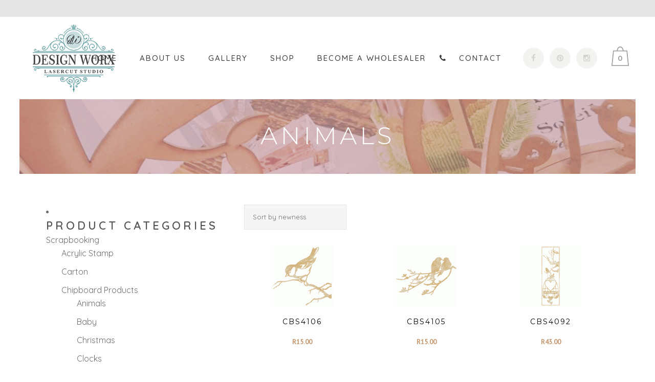

--- FILE ---
content_type: text/html; charset=UTF-8
request_url: http://design-worx.co.za/product-category/scrapbooking/chipboard/animals/page/3/
body_size: 21852
content:

<!DOCTYPE html>
<html lang="en-US">
<head>
	<meta charset="UTF-8" />
	
	<title>DESIGN WORX |   Product Categories  Animals</title>

	
			
						<meta name="viewport" content="width=device-width,initial-scale=1,user-scalable=no">
		
	<link rel="profile" href="http://gmpg.org/xfn/11" />
	<link rel="pingback" href="http://design-worx.co.za/xmlrpc.php" />
	<link rel="shortcut icon" type="image/x-icon" href="http://design-worx.co.za/wp-content/uploads/2016/10/icon.png">
	<link rel="apple-touch-icon" href="http://design-worx.co.za/wp-content/uploads/2016/10/icon.png"/>
	<link href='//fonts.googleapis.com/css?family=Raleway:100,200,300,400,500,600,700,800,900,300italic,400italic|Quicksand:100,200,300,400,500,600,700,800,900,300italic,400italic|Montserrat:100,200,300,400,500,600,700,800,900,300italic,400italic|Kameron:100,200,300,400,500,600,700,800,900,300italic,400italic|PT+Sans:100,200,300,400,500,600,700,800,900,300italic,400italic&subset=latin,latin-ext' rel='stylesheet' type='text/css'>
<link rel='dns-prefetch' href='//maps.googleapis.com' />
<link rel='dns-prefetch' href='//fonts.googleapis.com' />
<link rel='dns-prefetch' href='//s.w.org' />
<link rel="alternate" type="application/rss+xml" title="DESIGN WORX &raquo; Feed" href="http://design-worx.co.za/feed/" />
<link rel="alternate" type="application/rss+xml" title="DESIGN WORX &raquo; Comments Feed" href="http://design-worx.co.za/comments/feed/" />
<link rel="alternate" type="application/rss+xml" title="DESIGN WORX &raquo; Animals Product Category Feed" href="http://design-worx.co.za/product-category/scrapbooking/chipboard/animals/feed/" />
		<script type="text/javascript">
			window._wpemojiSettings = {"baseUrl":"https:\/\/s.w.org\/images\/core\/emoji\/2\/72x72\/","ext":".png","svgUrl":"https:\/\/s.w.org\/images\/core\/emoji\/2\/svg\/","svgExt":".svg","source":{"concatemoji":"http:\/\/design-worx.co.za\/wp-includes\/js\/wp-emoji-release.min.js?ver=4.6.29"}};
			!function(e,o,t){var a,n,r;function i(e){var t=o.createElement("script");t.src=e,t.type="text/javascript",o.getElementsByTagName("head")[0].appendChild(t)}for(r=Array("simple","flag","unicode8","diversity","unicode9"),t.supports={everything:!0,everythingExceptFlag:!0},n=0;n<r.length;n++)t.supports[r[n]]=function(e){var t,a,n=o.createElement("canvas"),r=n.getContext&&n.getContext("2d"),i=String.fromCharCode;if(!r||!r.fillText)return!1;switch(r.textBaseline="top",r.font="600 32px Arial",e){case"flag":return(r.fillText(i(55356,56806,55356,56826),0,0),n.toDataURL().length<3e3)?!1:(r.clearRect(0,0,n.width,n.height),r.fillText(i(55356,57331,65039,8205,55356,57096),0,0),a=n.toDataURL(),r.clearRect(0,0,n.width,n.height),r.fillText(i(55356,57331,55356,57096),0,0),a!==n.toDataURL());case"diversity":return r.fillText(i(55356,57221),0,0),a=(t=r.getImageData(16,16,1,1).data)[0]+","+t[1]+","+t[2]+","+t[3],r.fillText(i(55356,57221,55356,57343),0,0),a!=(t=r.getImageData(16,16,1,1).data)[0]+","+t[1]+","+t[2]+","+t[3];case"simple":return r.fillText(i(55357,56835),0,0),0!==r.getImageData(16,16,1,1).data[0];case"unicode8":return r.fillText(i(55356,57135),0,0),0!==r.getImageData(16,16,1,1).data[0];case"unicode9":return r.fillText(i(55358,56631),0,0),0!==r.getImageData(16,16,1,1).data[0]}return!1}(r[n]),t.supports.everything=t.supports.everything&&t.supports[r[n]],"flag"!==r[n]&&(t.supports.everythingExceptFlag=t.supports.everythingExceptFlag&&t.supports[r[n]]);t.supports.everythingExceptFlag=t.supports.everythingExceptFlag&&!t.supports.flag,t.DOMReady=!1,t.readyCallback=function(){t.DOMReady=!0},t.supports.everything||(a=function(){t.readyCallback()},o.addEventListener?(o.addEventListener("DOMContentLoaded",a,!1),e.addEventListener("load",a,!1)):(e.attachEvent("onload",a),o.attachEvent("onreadystatechange",function(){"complete"===o.readyState&&t.readyCallback()})),(a=t.source||{}).concatemoji?i(a.concatemoji):a.wpemoji&&a.twemoji&&(i(a.twemoji),i(a.wpemoji)))}(window,document,window._wpemojiSettings);
		</script>
		<style type="text/css">
img.wp-smiley,
img.emoji {
	display: inline !important;
	border: none !important;
	box-shadow: none !important;
	height: 1em !important;
	width: 1em !important;
	margin: 0 .07em !important;
	vertical-align: -0.1em !important;
	background: none !important;
	padding: 0 !important;
}
</style>
<link rel='stylesheet' id='layerslider-css'  href='http://design-worx.co.za/wp-content/plugins/LayerSlider/static/css/layerslider.css?ver=5.6.2' type='text/css' media='all' />
<link rel='stylesheet' id='ls-google-fonts-css'  href='http://fonts.googleapis.com/css?family=Lato:100,300,regular,700,900%7COpen+Sans:300%7CIndie+Flower:regular%7COswald:300,regular,700&#038;subset=latin%2Clatin-ext' type='text/css' media='all' />
<link rel='stylesheet' id='ced_wura_wholesale_user_addon_style-css'  href='http://design-worx.co.za/wp-content/plugins/wholesale-market/addons/wholesale-request//assets/css/wholesale-user-register.css?ver=4.6.29' type='text/css' media='all' />
<link rel='stylesheet' id='default_style-css'  href='http://design-worx.co.za/wp-content/themes/bridge/style.css?ver=4.6.29' type='text/css' media='all' />
<link rel='stylesheet' id='qode-font-awesome-css'  href='http://design-worx.co.za/wp-content/themes/bridge/css/font-awesome/css/font-awesome.min.css?ver=4.6.29' type='text/css' media='all' />
<link rel='stylesheet' id='qode-elegant-icons-css'  href='http://design-worx.co.za/wp-content/themes/bridge/css/elegant-icons/style.min.css?ver=4.6.29' type='text/css' media='all' />
<link rel='stylesheet' id='stylesheet-css'  href='http://design-worx.co.za/wp-content/themes/bridge/css/stylesheet.min.css?ver=4.6.29' type='text/css' media='all' />
<link rel='stylesheet' id='woocommerce-css'  href='http://design-worx.co.za/wp-content/themes/bridge/css/woocommerce.min.css?ver=4.6.29' type='text/css' media='all' />
<link rel='stylesheet' id='woocommerce_responsive-css'  href='http://design-worx.co.za/wp-content/themes/bridge/css/woocommerce_responsive.min.css?ver=4.6.29' type='text/css' media='all' />
<link rel='stylesheet' id='mac_stylesheet-css'  href='http://design-worx.co.za/wp-content/themes/bridge/css/mac_stylesheet.css?ver=4.6.29' type='text/css' media='all' />
<link rel='stylesheet' id='webkit-css'  href='http://design-worx.co.za/wp-content/themes/bridge/css/webkit_stylesheet.css?ver=4.6.29' type='text/css' media='all' />
<link rel='stylesheet' id='style_dynamic-css'  href='http://design-worx.co.za/wp-content/themes/bridge/css/style_dynamic.css?ver=1558427771' type='text/css' media='all' />
<link rel='stylesheet' id='responsive-css'  href='http://design-worx.co.za/wp-content/themes/bridge/css/responsive.min.css?ver=4.6.29' type='text/css' media='all' />
<link rel='stylesheet' id='style_dynamic_responsive-css'  href='http://design-worx.co.za/wp-content/themes/bridge/css/style_dynamic_responsive.css?ver=1558427771' type='text/css' media='all' />
<link rel='stylesheet' id='js_composer_front-css'  href='http://design-worx.co.za/wp-content/plugins/js_composer/assets/css/js_composer.min.css?ver=4.12' type='text/css' media='all' />
<link rel='stylesheet' id='custom_css-css'  href='http://design-worx.co.za/wp-content/themes/bridge/css/custom_css.css?ver=1558427771' type='text/css' media='all' />
<link rel='stylesheet' id='wppb_stylesheet-css'  href='http://design-worx.co.za/wp-content/plugins/profile-builder/assets/css/style-front-end.css?ver=2.7.6' type='text/css' media='all' />
<script type='text/javascript' src='http://design-worx.co.za/wp-content/plugins/LayerSlider/static/js/greensock.js?ver=1.11.8'></script>
<script type='text/javascript' src='http://design-worx.co.za/wp-includes/js/jquery/jquery.js?ver=1.12.4'></script>
<script type='text/javascript' src='http://design-worx.co.za/wp-includes/js/jquery/jquery-migrate.min.js?ver=1.4.1'></script>
<script type='text/javascript' src='http://design-worx.co.za/wp-content/plugins/LayerSlider/static/js/layerslider.kreaturamedia.jquery.js?ver=5.6.2'></script>
<script type='text/javascript' src='http://design-worx.co.za/wp-content/plugins/LayerSlider/static/js/layerslider.transitions.js?ver=5.6.2'></script>
<script type='text/javascript'>
/* <![CDATA[ */
var ced_wura_var = {"ajax_url":"http:\/\/design-worx.co.za\/wp-admin\/admin-ajax.php","select_all":"Please Select all fields"};
/* ]]> */
</script>
<script type='text/javascript' src='http://design-worx.co.za/wp-content/plugins/wholesale-market/addons/wholesale-request//assets/js/wholesale-user-register.js?ver=4.6.29'></script>
<script type='text/javascript'>
/* <![CDATA[ */
var wc_add_to_cart_params = {"ajax_url":"\/wp-admin\/admin-ajax.php","wc_ajax_url":"\/product-category\/scrapbooking\/chipboard\/animals\/page\/3\/?wc-ajax=%%endpoint%%","i18n_view_cart":"View Cart","cart_url":"http:\/\/design-worx.co.za\/cart\/","is_cart":"","cart_redirect_after_add":"no"};
/* ]]> */
</script>
<script type='text/javascript' src='//design-worx.co.za/wp-content/plugins/woocommerce/assets/js/frontend/add-to-cart.min.js?ver=2.6.14'></script>
<script type='text/javascript' src='http://design-worx.co.za/wp-content/plugins/js_composer/assets/js/vendors/woocommerce-add-to-cart.js?ver=4.12'></script>
<script type='text/javascript' src='http://design-worx.co.za/wp-content/plugins/wp-image-zoooom/assets/js/jquery.image_zoom.min.js?ver=1.23'></script>
<script type='text/javascript'>
/* <![CDATA[ */
var IZ = {"with_woocommerce":"0","exchange_thumbnails":"1","woo_categories":"0","enable_mobile":"","options":[],"woo_slider":"0"};
/* ]]> */
</script>
<script type='text/javascript' src='http://design-worx.co.za/wp-content/plugins/wp-image-zoooom/assets/js/image_zoom-init.js?ver=1.23'></script>
<link rel='https://api.w.org/' href='http://design-worx.co.za/wp-json/' />
<link rel="EditURI" type="application/rsd+xml" title="RSD" href="http://design-worx.co.za/xmlrpc.php?rsd" />
<link rel="wlwmanifest" type="application/wlwmanifest+xml" href="http://design-worx.co.za/wp-includes/wlwmanifest.xml" /> 
<meta name="generator" content="WordPress 4.6.29" />
<meta name="generator" content="WooCommerce 2.6.14" />
<script type="text/javascript">
(function(url){
	if(/(?:Chrome\/26\.0\.1410\.63 Safari\/537\.31|WordfenceTestMonBot)/.test(navigator.userAgent)){ return; }
	var addEvent = function(evt, handler) {
		if (window.addEventListener) {
			document.addEventListener(evt, handler, false);
		} else if (window.attachEvent) {
			document.attachEvent('on' + evt, handler);
		}
	};
	var removeEvent = function(evt, handler) {
		if (window.removeEventListener) {
			document.removeEventListener(evt, handler, false);
		} else if (window.detachEvent) {
			document.detachEvent('on' + evt, handler);
		}
	};
	var evts = 'contextmenu dblclick drag dragend dragenter dragleave dragover dragstart drop keydown keypress keyup mousedown mousemove mouseout mouseover mouseup mousewheel scroll'.split(' ');
	var logHuman = function() {
		var wfscr = document.createElement('script');
		wfscr.type = 'text/javascript';
		wfscr.async = true;
		wfscr.src = url + '&r=' + Math.random();
		(document.getElementsByTagName('head')[0]||document.getElementsByTagName('body')[0]).appendChild(wfscr);
		for (var i = 0; i < evts.length; i++) {
			removeEvent(evts[i], logHuman);
		}
	};
	for (var i = 0; i < evts.length; i++) {
		addEvent(evts[i], logHuman);
	}
})('//design-worx.co.za/?wordfence_lh=1&hid=F7DB5A58CF65ACEE4EBF11A77E71093F');
</script><meta name="generator" content="Powered by Visual Composer - drag and drop page builder for WordPress."/>
<!--[if lte IE 9]><link rel="stylesheet" type="text/css" href="http://design-worx.co.za/wp-content/plugins/js_composer/assets/css/vc_lte_ie9.min.css" media="screen"><![endif]--><!--[if IE  8]><link rel="stylesheet" type="text/css" href="http://design-worx.co.za/wp-content/plugins/js_composer/assets/css/vc-ie8.min.css" media="screen"><![endif]--><style type="text/css">.broken_link, a.broken_link {
	text-decoration: line-through;
}</style><style type="text/css"> .wrapper { z-index: 40 !important; } </style>
<noscript><style type="text/css"> .wpb_animate_when_almost_visible { opacity: 1; }</style></noscript></head>

<body class="archive paged tax-product_cat term-animals term-126 paged-3 woocommerce woocommerce-page ajax_fade page_not_loaded  paspartu_enabled columns-4 qode-theme-ver-8.0 wpb-js-composer js-comp-ver-4.12 vc_responsive">

				<div class="ajax_loader"><div class="ajax_loader_1"><div class="two_rotating_circles"><div class="dot1"></div><div class="dot2"></div></div></div></div>
					<div class="wrapper">
	<div class="wrapper_inner">
	<!-- Google Analytics start -->
		<!-- Google Analytics end -->

	


<header class="has_woocommerce_dropdown  has_top scroll_header_top_area  fixed scrolled_not_transparent paspartu_header_alignment page_header">
    <div class="header_inner clearfix">

		<div class="header_top_bottom_holder">
			<div class="header_top clearfix" style='background-color:rgba(229, 229, 229, 1);' >
								<div class="left">
						<div class="inner">
												</div>
					</div>
					<div class="right">
						<div class="inner">
												</div>
					</div>
						</div>
		<div class="header_bottom clearfix" style=' background-color:rgba(255, 255, 255, 1);' >
		                    					<div class="header_inner_left">
                        													<div class="mobile_menu_button">
                                <span>
                                    <i class="qode_icon_font_awesome fa fa-bars " ></i>                                </span>
                            </div>
												<div class="logo_wrapper">
                            							<div class="q_logo">
								<a href="http://design-worx.co.za/">
									<img class="normal" src="http://design-worx.co.za/wp-content/uploads/2016/10/Design-Worx_FINAL-LOGO_5.png" alt="Logo"/>
									<img class="light" src="http://design-worx.co.za/wp-content/uploads/2017/05/Design-Worx_FINAL-LOGO_6.png" alt="Logo"/>
									<img class="dark" src="http://design-worx.co.za/wp-content/uploads/2017/05/Design-Worx_FINAL-LOGO_6.png" alt="Logo"/>
									<img class="sticky" src="http://design-worx.co.za/wp-content/uploads/2017/05/Design-Worx_FINAL-LOGO_6.png" alt="Logo"/>
									<img class="mobile" src="http://design-worx.co.za/wp-content/uploads/2017/05/Design-Worx_FINAL-LOGO_6.png" alt="Logo"/>
																	</a>
							</div>
                            						</div>
                                                					</div>
                    					                                                							<div class="header_inner_right">
                                <div class="side_menu_button_wrapper right">
																			<div class="header_bottom_right_widget_holder"><div class="header_bottom_widget widget_text">			<div class="textwidget"><span class='q_social_icon_holder circle_social' data-hover-background-color=#f3f3f1 data-hover-color=#c79a73><a href='https://www.facebook.com/designworxlaserstudio/?fref=ts' target='_blank'><span class='fa-stack fa-lg' style='background-color: #f3f3f1;font-size: 15px;'><i class="qode_icon_font_awesome fa fa-facebook " style="color: #d3d3d1;font-size: 15px;" ></i></span></a></span>

<span class='q_social_icon_holder circle_social' data-hover-background-color=#f3f3f1 data-hover-color=#c79a73><a href='https://www.pinterest.com/' target='_blank'><span class='fa-stack fa-lg' style='background-color: #f3f3f1;font-size: 15px;'><i class="qode_icon_font_awesome fa fa-pinterest " style="color: #d3d3d1;font-size: 15px;" ></i></span></a></span>

<span class='q_social_icon_holder circle_social' data-hover-background-color=#f3f3f1 data-hover-color=#c79a73><a href='https://instagram.com/' target='_blank'><span class='fa-stack fa-lg' style='background-color: #f3f3f1;font-size: 15px;'><i class="qode_icon_font_awesome fa fa-instagram " style="color: #d3d3d1;font-size: 15px;" ></i></span></a></span></div>
		</div></div>
																				<div class="shopping_cart_outer">
		<div class="shopping_cart_inner">
		<div class="shopping_cart_header">
			<a class="header_cart" href="http://design-worx.co.za/cart/"><span class="header_cart_span">0</span></a>
			<div class="shopping_cart_dropdown">
			<div class="shopping_cart_dropdown_inner">
									<ul class="cart_list product_list_widget">

						
							<li>No products in the cart.</li>

						
					</ul>
				</div>
						
			
                <a href="http://design-worx.co.za/cart/" class="qbutton white view-cart">Cart <i class="fa fa-shopping-cart"></i></a>

                    <span class="total">Total:<span><span class="woocommerce-Price-amount amount"><span class="woocommerce-Price-currencySymbol">&#82;</span>0.00</span></span></span>


						
				</div>
</div>
		</div>
		</div>
	                                    <div class="side_menu_button">
									
										                                                                                                                    </div>
                                </div>
							</div>
												
												
						<nav class="main_menu drop_down right">
						<ul id="menu-main_menu" class=""><li id="nav-menu-item-15768" class="menu-item menu-item-type-post_type menu-item-object-page  narrow"><a href="http://design-worx.co.za/" class=""><i class="menu_icon blank fa"></i><span>Home</span><span class="plus"></span></a></li>
<li id="nav-menu-item-15770" class="menu-item menu-item-type-post_type menu-item-object-page  narrow"><a href="http://design-worx.co.za/about-us/" class=""><i class="menu_icon blank fa"></i><span>About Us</span><span class="plus"></span></a></li>
<li id="nav-menu-item-15769" class="menu-item menu-item-type-post_type menu-item-object-page menu-item-has-children  has_sub narrow"><a href="http://design-worx.co.za/work/" class=""><i class="menu_icon blank fa"></i><span>Gallery</span><span class="plus"></span></a>
<div class="second"><div class="inner"><ul>
	<li id="nav-menu-item-25447" class="menu-item menu-item-type-post_type menu-item-object-page "><a href="http://design-worx.co.za/work/jewelry/" class=""><i class="menu_icon blank fa"></i><span>Jewelry and Keyrings</span><span class="plus"></span></a></li>
	<li id="nav-menu-item-25524" class="menu-item menu-item-type-post_type menu-item-object-page "><a href="http://design-worx.co.za/work/decor/" class=""><i class="menu_icon blank fa"></i><span>Decor</span><span class="plus"></span></a></li>
	<li id="nav-menu-item-25451" class="menu-item menu-item-type-post_type menu-item-object-page "><a href="http://design-worx.co.za/work/industrial/" class=""><i class="menu_icon blank fa"></i><span>Industrial</span><span class="plus"></span></a></li>
	<li id="nav-menu-item-25735" class="menu-item menu-item-type-post_type menu-item-object-page "><a href="http://design-worx.co.za/work/stencil/" class=""><i class="menu_icon blank fa"></i><span>Stencil</span><span class="plus"></span></a></li>
	<li id="nav-menu-item-25744" class="menu-item menu-item-type-post_type menu-item-object-page "><a href="http://design-worx.co.za/wedding/" class=""><i class="menu_icon blank fa"></i><span>Wedding</span><span class="plus"></span></a></li>
</ul></div></div>
</li>
<li id="nav-menu-item-25210" class="menu-item menu-item-type-custom menu-item-object-custom menu-item-has-children  has_sub narrow"><a href="http://design-worx.co.za/shop" class=""><i class="menu_icon blank fa"></i><span>Shop</span><span class="plus"></span></a>
<div class="second"><div class="inner"><ul>
	<li id="nav-menu-item-25217" class="menu-item menu-item-type-post_type menu-item-object-page "><a href="http://design-worx.co.za/login/" class=""><i class="menu_icon blank fa"></i><span>Login</span><span class="plus"></span></a></li>
	<li id="nav-menu-item-25220" class="menu-item menu-item-type-post_type menu-item-object-page "><a href="http://design-worx.co.za/register/" class=""><i class="menu_icon blank fa"></i><span>Register</span><span class="plus"></span></a></li>
	<li id="nav-menu-item-25632" class="menu-item menu-item-type-post_type menu-item-object-page "><a href="https://design-worx.co.za/shop/checkout/" class=""><i class="menu_icon blank fa"></i><span>Checkout</span><span class="plus"></span></a></li>
</ul></div></div>
</li>
<li id="nav-menu-item-25235" class="menu-item menu-item-type-post_type menu-item-object-page  narrow"><a href="http://design-worx.co.za/wholesaler/" class=""><i class="menu_icon blank fa"></i><span>Become a Wholesaler</span><span class="plus"></span></a></li>
<li id="nav-menu-item-15945" class="menu-item menu-item-type-post_type menu-item-object-page  narrow"><a href="http://design-worx.co.za/contact/" class=""><i class="menu_icon fa-phone fa"></i><span>Contact</span><span class="plus"></span></a></li>
</ul>						</nav>
						                        										<nav class="mobile_menu">
                        <ul id="menu-main_menu-1" class=""><li id="mobile-menu-item-15768" class="menu-item menu-item-type-post_type menu-item-object-page "><a href="http://design-worx.co.za/" class=""><span>Home</span></a><span class="mobile_arrow"><i class="fa fa-angle-right"></i><i class="fa fa-angle-down"></i></span></li>
<li id="mobile-menu-item-15770" class="menu-item menu-item-type-post_type menu-item-object-page "><a href="http://design-worx.co.za/about-us/" class=""><span>About Us</span></a><span class="mobile_arrow"><i class="fa fa-angle-right"></i><i class="fa fa-angle-down"></i></span></li>
<li id="mobile-menu-item-15769" class="menu-item menu-item-type-post_type menu-item-object-page menu-item-has-children  has_sub"><a href="http://design-worx.co.za/work/" class=""><span>Gallery</span></a><span class="mobile_arrow"><i class="fa fa-angle-right"></i><i class="fa fa-angle-down"></i></span>
<ul class="sub_menu">
	<li id="mobile-menu-item-25447" class="menu-item menu-item-type-post_type menu-item-object-page "><a href="http://design-worx.co.za/work/jewelry/" class=""><span>Jewelry and Keyrings</span></a><span class="mobile_arrow"><i class="fa fa-angle-right"></i><i class="fa fa-angle-down"></i></span></li>
	<li id="mobile-menu-item-25524" class="menu-item menu-item-type-post_type menu-item-object-page "><a href="http://design-worx.co.za/work/decor/" class=""><span>Decor</span></a><span class="mobile_arrow"><i class="fa fa-angle-right"></i><i class="fa fa-angle-down"></i></span></li>
	<li id="mobile-menu-item-25451" class="menu-item menu-item-type-post_type menu-item-object-page "><a href="http://design-worx.co.za/work/industrial/" class=""><span>Industrial</span></a><span class="mobile_arrow"><i class="fa fa-angle-right"></i><i class="fa fa-angle-down"></i></span></li>
	<li id="mobile-menu-item-25735" class="menu-item menu-item-type-post_type menu-item-object-page "><a href="http://design-worx.co.za/work/stencil/" class=""><span>Stencil</span></a><span class="mobile_arrow"><i class="fa fa-angle-right"></i><i class="fa fa-angle-down"></i></span></li>
	<li id="mobile-menu-item-25744" class="menu-item menu-item-type-post_type menu-item-object-page "><a href="http://design-worx.co.za/wedding/" class=""><span>Wedding</span></a><span class="mobile_arrow"><i class="fa fa-angle-right"></i><i class="fa fa-angle-down"></i></span></li>
</ul>
</li>
<li id="mobile-menu-item-25210" class="menu-item menu-item-type-custom menu-item-object-custom menu-item-has-children  has_sub"><a href="http://design-worx.co.za/shop" class=""><span>Shop</span></a><span class="mobile_arrow"><i class="fa fa-angle-right"></i><i class="fa fa-angle-down"></i></span>
<ul class="sub_menu">
	<li id="mobile-menu-item-25217" class="menu-item menu-item-type-post_type menu-item-object-page "><a href="http://design-worx.co.za/login/" class=""><span>Login</span></a><span class="mobile_arrow"><i class="fa fa-angle-right"></i><i class="fa fa-angle-down"></i></span></li>
	<li id="mobile-menu-item-25220" class="menu-item menu-item-type-post_type menu-item-object-page "><a href="http://design-worx.co.za/register/" class=""><span>Register</span></a><span class="mobile_arrow"><i class="fa fa-angle-right"></i><i class="fa fa-angle-down"></i></span></li>
	<li id="mobile-menu-item-25632" class="menu-item menu-item-type-post_type menu-item-object-page "><a href="https://design-worx.co.za/shop/checkout/" class=""><span>Checkout</span></a><span class="mobile_arrow"><i class="fa fa-angle-right"></i><i class="fa fa-angle-down"></i></span></li>
</ul>
</li>
<li id="mobile-menu-item-25235" class="menu-item menu-item-type-post_type menu-item-object-page "><a href="http://design-worx.co.za/wholesaler/" class=""><span>Become a Wholesaler</span></a><span class="mobile_arrow"><i class="fa fa-angle-right"></i><i class="fa fa-angle-down"></i></span></li>
<li id="mobile-menu-item-15945" class="menu-item menu-item-type-post_type menu-item-object-page "><a href="http://design-worx.co.za/contact/" class=""><span>Contact</span></a><span class="mobile_arrow"><i class="fa fa-angle-right"></i><i class="fa fa-angle-down"></i></span></li>
</ul>					</nav>
				</div>
	</div>
	</div>

</header>
		

    		<a id='back_to_top' href='#'>
			<span class="fa-stack">
				<i class="fa fa-arrow-up" style=""></i>
			</span>
		</a>
	    	
    
		
	
    

    <div class="paspartu_outer  disable_top_paspartu paspartu_on_bottom_slider">
        
        
        <div class="paspartu_left"></div>
        <div class="paspartu_right"></div>
        <div class="paspartu_inner">
        
<div class="content ">
							<div class="meta">

					
        <div class="seo_title">DESIGN WORX |   Product Categories  Animals</div>

        


                        
					<span id="qode_page_id">126</span>
					<div class="body_classes">archive,paged,tax-product_cat,term-animals,term-126,paged-3,woocommerce,woocommerce-page,ajax_fade,page_not_loaded,,paspartu_enabled,columns-4,qode-theme-ver-8.0,wpb-js-composer js-comp-ver-4.12,vc_responsive</div>
				</div>
						<div class="content_inner  ">
										        	<div class="title_outer title_without_animation"    data-height="340">
		<div class="title title_size_large  position_center  has_fixed_background " style="background-size:1920px auto;background-image:url(http://design-worx.co.za/wp-content/uploads/2016/11/title-img2.jpg);height:340px;">
			<div class="image not_responsive"><img src="http://design-worx.co.za/wp-content/uploads/2016/11/title-img2.jpg" alt="&nbsp;" /> </div>
										<div class="title_holder"  style="padding-top:193px;height:147px;">
					<div class="container">
						<div class="container_inner clearfix">
								<div class="title_subtitle_holder" >
                                                                									<div class="title_subtitle_holder_inner">
																	<h1><span>Animals</span></h1>
																	
																																			</div>
								                                                            </div>
						</div>
					</div>
				</div>
								</div>
			</div>

            <a id='back_to_top' href='#'>
            <span class="fa-stack">
                <i class="fa fa-angle-up " style=""></i>
            </span>
        </a>
    
        <div class="container">
                <div class="container_inner default_template_holder clearfix" >
                                                                                            <div class="two_columns_33_66 woocommerce_with_sidebar grid2 clearfix">
                            <div class="column1">	<div class="column_inner">
		<aside class="sidebar">
							
			<li id="woocommerce_product_categories-2" class="widget woocommerce widget_product_categories"><h2 class="widgettitle">Product Categories</h2>
<ul class="product-categories"><li class="cat-item cat-item-117 cat-parent current-cat-parent"><a href="http://design-worx.co.za/product-category/scrapbooking/">Scrapbooking</a><ul class='children'>
<li class="cat-item cat-item-142"><a href="http://design-worx.co.za/product-category/scrapbooking/acrylic-stamp/">Acrylic Stamp</a></li>
<li class="cat-item cat-item-137"><a href="http://design-worx.co.za/product-category/scrapbooking/carton/">Carton</a></li>
<li class="cat-item cat-item-109 cat-parent current-cat-parent"><a href="http://design-worx.co.za/product-category/scrapbooking/chipboard/">Chipboard Products</a>	<ul class='children'>
<li class="cat-item cat-item-126 current-cat"><a href="http://design-worx.co.za/product-category/scrapbooking/chipboard/animals/">Animals</a></li>
<li class="cat-item cat-item-125"><a href="http://design-worx.co.za/product-category/scrapbooking/chipboard/baby/">Baby</a></li>
<li class="cat-item cat-item-127"><a href="http://design-worx.co.za/product-category/scrapbooking/chipboard/christmas/">Christmas</a></li>
<li class="cat-item cat-item-124"><a href="http://design-worx.co.za/product-category/scrapbooking/chipboard/clocks/">Clocks</a></li>
<li class="cat-item cat-item-128"><a href="http://design-worx.co.za/product-category/scrapbooking/chipboard/frames/">Frames</a></li>
<li class="cat-item cat-item-122"><a href="http://design-worx.co.za/product-category/scrapbooking/chipboard/shapes/">Shapes</a></li>
<li class="cat-item cat-item-123"><a href="http://design-worx.co.za/product-category/scrapbooking/chipboard/words/">Words</a></li>
	</ul>
</li>
<li class="cat-item cat-item-139"><a href="http://design-worx.co.za/product-category/scrapbooking/foam/">Foam</a></li>
<li class="cat-item cat-item-143"><a href="http://design-worx.co.za/product-category/scrapbooking/masks/">Masks</a></li>
<li class="cat-item cat-item-130"><a href="http://design-worx.co.za/product-category/scrapbooking/stencils-and-masks/">MS Stensils</a></li>
<li class="cat-item cat-item-140"><a href="http://design-worx.co.za/product-category/scrapbooking/mylar/">Mylar</a></li>
<li class="cat-item cat-item-141"><a href="http://design-worx.co.za/product-category/scrapbooking/perspex/">Perspex Mirror</a></li>
<li class="cat-item cat-item-138"><a href="http://design-worx.co.za/product-category/scrapbooking/wood/">Wood</a></li>
</ul>
</li>
</ul></li>
<li id="woocommerce_top_rated_products-2" class="widget woocommerce widget_top_rated_products"><h2 class="widgettitle">Top Rated Products</h2>
<ul class="product_list_widget">
<li>
	<a href="http://design-worx.co.za/http:/design-worx.co.za/shop/cbs051/" title="CBS051">
		<img width="250" height="250" src="http://design-worx.co.za/wp-content/uploads/2016/11/CBS051-250x250.gif" class="attachment-shop_thumbnail size-shop_thumbnail wp-post-image" alt="cbs051" srcset="http://design-worx.co.za/wp-content/uploads/2016/11/CBS051-250x250.gif 250w, http://design-worx.co.za/wp-content/uploads/2016/11/CBS051-150x150.gif 150w, http://design-worx.co.za/wp-content/uploads/2016/11/CBS051-300x300.gif 300w, http://design-worx.co.za/wp-content/uploads/2016/11/CBS051-382x380.gif 382w, http://design-worx.co.za/wp-content/uploads/2016/11/CBS051-200x200.gif 200w" sizes="(max-width: 250px) 100vw, 250px" />		<span class="product-title">CBS051</span>
	</a>
					<span class="woocommerce-Price-amount amount"><span class="woocommerce-Price-currencySymbol">&#82;</span>15.20</span></li>

<li>
	<a href="http://design-worx.co.za/http:/design-worx.co.za/shop/cbs011/" title="CBS011">
		<img width="250" height="250" src="http://design-worx.co.za/wp-content/uploads/2016/11/CBS011-250x250.gif" class="attachment-shop_thumbnail size-shop_thumbnail wp-post-image" alt="cbs011" srcset="http://design-worx.co.za/wp-content/uploads/2016/11/CBS011-250x250.gif 250w, http://design-worx.co.za/wp-content/uploads/2016/11/CBS011-150x150.gif 150w, http://design-worx.co.za/wp-content/uploads/2016/11/CBS011-300x300.gif 300w, http://design-worx.co.za/wp-content/uploads/2016/11/CBS011-382x380.gif 382w, http://design-worx.co.za/wp-content/uploads/2016/11/CBS011-200x200.gif 200w" sizes="(max-width: 250px) 100vw, 250px" />		<span class="product-title">CBS011</span>
	</a>
					<span class="woocommerce-Price-amount amount"><span class="woocommerce-Price-currencySymbol">&#82;</span>48.40</span></li>

<li>
	<a href="http://design-worx.co.za/http:/design-worx.co.za/shop/cbs2080/" title="CBS2080">
		<img width="250" height="250" src="http://design-worx.co.za/wp-content/uploads/2016/11/CBS2080-250x250.gif" class="attachment-shop_thumbnail size-shop_thumbnail wp-post-image" alt="cbs2080" srcset="http://design-worx.co.za/wp-content/uploads/2016/11/CBS2080-250x250.gif 250w, http://design-worx.co.za/wp-content/uploads/2016/11/CBS2080-150x150.gif 150w, http://design-worx.co.za/wp-content/uploads/2016/11/CBS2080-300x300.gif 300w, http://design-worx.co.za/wp-content/uploads/2016/11/CBS2080-200x200.gif 200w, http://design-worx.co.za/wp-content/uploads/2016/11/CBS2080.gif 398w" sizes="(max-width: 250px) 100vw, 250px" />		<span class="product-title">CBS2080</span>
	</a>
					<span class="woocommerce-Price-amount amount"><span class="woocommerce-Price-currencySymbol">&#82;</span>4.30</span></li>

<li>
	<a href="http://design-worx.co.za/http:/design-worx.co.za/shop/cbs036/" title="CBS036">
		<img width="250" height="250" src="http://design-worx.co.za/wp-content/uploads/2016/11/CBS036-250x250.gif" class="attachment-shop_thumbnail size-shop_thumbnail wp-post-image" alt="cbs036" srcset="http://design-worx.co.za/wp-content/uploads/2016/11/CBS036-250x250.gif 250w, http://design-worx.co.za/wp-content/uploads/2016/11/CBS036-150x150.gif 150w, http://design-worx.co.za/wp-content/uploads/2016/11/CBS036-300x300.gif 300w, http://design-worx.co.za/wp-content/uploads/2016/11/CBS036-382x380.gif 382w, http://design-worx.co.za/wp-content/uploads/2016/11/CBS036-200x200.gif 200w" sizes="(max-width: 250px) 100vw, 250px" />		<span class="product-title">CBS036</span>
	</a>
					<span class="woocommerce-Price-amount amount"><span class="woocommerce-Price-currencySymbol">&#82;</span>16.60</span></li>

<li>
	<a href="http://design-worx.co.za/http:/design-worx.co.za/shop/ms2013/" title="MS2013">
		<img width="250" height="201" src="http://design-worx.co.za/wp-content/uploads/2017/06/MS2013-250x201.jpg" class="attachment-shop_thumbnail size-shop_thumbnail wp-post-image" alt="MS2013" srcset="http://design-worx.co.za/wp-content/uploads/2017/06/MS2013-250x201.jpg 250w, http://design-worx.co.za/wp-content/uploads/2017/06/MS2013-300x242.jpg 300w, http://design-worx.co.za/wp-content/uploads/2017/06/MS2013-248x200.jpg 248w, http://design-worx.co.za/wp-content/uploads/2017/06/MS2013.jpg 400w" sizes="(max-width: 250px) 100vw, 250px" />		<span class="product-title">MS2013</span>
	</a>
					<span class="woocommerce-Price-amount amount"><span class="woocommerce-Price-currencySymbol">&#82;</span>77.00</span></li>
</ul></li>
<li id="woocommerce_price_filter-2" class="widget woocommerce widget_price_filter"><h2 class="widgettitle">Filter by price</h2>
<form method="get" action="http://design-worx.co.za/product-category/scrapbooking/chipboard/animals/">
			<div class="price_slider_wrapper">
				<div class="price_slider" style="display:none;"></div>
				<div class="price_slider_amount">
					<input type="text" id="min_price" name="min_price" value="" data-min="3" placeholder="Min price" />
					<input type="text" id="max_price" name="max_price" value="" data-max="63" placeholder="Max price" />
					<button type="submit" class="button">Filter</button>
					<div class="price_label" style="display:none;">
						Price: <span class="from"></span> &mdash; <span class="to"></span>
					</div>
					
					<div class="clear"></div>
				</div>
			</div>
		</form></li>
<li id="woocommerce_product_search-2" class="widget woocommerce widget_product_search"><form role="search" method="get" id="searchform" action="http://design-worx.co.za/">
		<div>
			<label class="screen-reader-text" for="s">Search for:</label>
			<input type="text" value="" name="s" id="s" placeholder="Search Products" />
			<input type="submit" id="searchsubmit" value="&#xf002" />
			<input type="hidden" name="post_type" value="product" />
		</div>
	</form></li>
		</aside>
	</div>
</div>
                            <div class="column2">
                                                    <div class="column_inner">
                                    
            
            
                <p class="woocommerce-result-count">
	25–36 of 116 results</p><form class="woocommerce-ordering" method="get">
	<select name="orderby" class="orderby">
					<option value="popularity" >Sort by popularity</option>
					<option value="rating" >Sort by average rating</option>
					<option value="date"  selected='selected'>Sort by newness</option>
					<option value="price" >Sort by price: low to high</option>
					<option value="price-desc" >Sort by price: high to low</option>
			</select>
	</form>

                <ul class="products clearfix">
                    
                    
                        <li class="first post-27596 product type-product status-publish has-post-thumbnail product_cat-animals product_cat-chipboard  instock shipping-taxable purchasable product-type-simple">

	<a href="http://design-worx.co.za/http:/design-worx.co.za/shop/cbs4106-2/" class="woocommerce-LoopProduct-link">        <div class="top-product-section">

            <a href="http://design-worx.co.za/http:/design-worx.co.za/shop/cbs4106-2/" class="product-category">
                <span class="image-wrapper">
                <img width="120" height="120" src="http://design-worx.co.za/wp-content/uploads/2016/11/CBS-4106-WEBSITE-120x120.gif" class="attachment-shop_catalog size-shop_catalog wp-post-image" alt="cbs-4106-website" title="cbs-4106-website" srcset="http://design-worx.co.za/wp-content/uploads/2016/11/CBS-4106-WEBSITE-120x120.gif 120w, http://design-worx.co.za/wp-content/uploads/2016/11/CBS-4106-WEBSITE-150x150.gif 150w, http://design-worx.co.za/wp-content/uploads/2016/11/CBS-4106-WEBSITE-300x300.gif 300w, http://design-worx.co.za/wp-content/uploads/2016/11/CBS-4106-WEBSITE-180x180.gif 180w, http://design-worx.co.za/wp-content/uploads/2016/11/CBS-4106-WEBSITE.gif 322w" sizes="(max-width: 120px) 100vw, 120px" />                </span>
            </a>

			<span class="add-to-cart-button-outer"><span class="add-to-cart-button-inner"><a rel="nofollow" href="/product-category/scrapbooking/chipboard/animals/page/3/?add-to-cart=27596" data-quantity="1" data-product_id="27596" data-product_sku="" class="qbutton add-to-cart-button button product_type_simple add_to_cart_button ajax_add_to_cart">Add to cart</a></span></span>
        </div>

        <a href="http://design-worx.co.za/http:/design-worx.co.za/shop/cbs4106-2/" class="product-category product-info">
            <h6>CBS4106</h6>

            
            
	<span class="price"><span class="woocommerce-Price-amount amount"><span class="woocommerce-Price-currencySymbol">&#82;</span>15.00</span></span>

        <div class="star-rating">
            <span style="width: 0%">
        </div>
        </a>

        </a>
</li>
                    
                        <li class="post-27595 product type-product status-publish has-post-thumbnail product_cat-animals product_cat-chipboard last instock shipping-taxable purchasable product-type-simple">

	<a href="http://design-worx.co.za/http:/design-worx.co.za/shop/cbs4105-2/" class="woocommerce-LoopProduct-link">        <div class="top-product-section">

            <a href="http://design-worx.co.za/http:/design-worx.co.za/shop/cbs4105-2/" class="product-category">
                <span class="image-wrapper">
                <img width="120" height="120" src="http://design-worx.co.za/wp-content/uploads/2016/11/CBS-4105-WEBSITE-120x120.gif" class="attachment-shop_catalog size-shop_catalog wp-post-image" alt="cbs-4105-website" title="cbs-4105-website" srcset="http://design-worx.co.za/wp-content/uploads/2016/11/CBS-4105-WEBSITE-120x120.gif 120w, http://design-worx.co.za/wp-content/uploads/2016/11/CBS-4105-WEBSITE-150x150.gif 150w, http://design-worx.co.za/wp-content/uploads/2016/11/CBS-4105-WEBSITE-300x300.gif 300w, http://design-worx.co.za/wp-content/uploads/2016/11/CBS-4105-WEBSITE-180x180.gif 180w, http://design-worx.co.za/wp-content/uploads/2016/11/CBS-4105-WEBSITE.gif 322w" sizes="(max-width: 120px) 100vw, 120px" />                </span>
            </a>

			<span class="add-to-cart-button-outer"><span class="add-to-cart-button-inner"><a rel="nofollow" href="/product-category/scrapbooking/chipboard/animals/page/3/?add-to-cart=27595" data-quantity="1" data-product_id="27595" data-product_sku="" class="qbutton add-to-cart-button button product_type_simple add_to_cart_button ajax_add_to_cart">Add to cart</a></span></span>
        </div>

        <a href="http://design-worx.co.za/http:/design-worx.co.za/shop/cbs4105-2/" class="product-category product-info">
            <h6>CBS4105</h6>

            
            
	<span class="price"><span class="woocommerce-Price-amount amount"><span class="woocommerce-Price-currencySymbol">&#82;</span>15.00</span></span>

        <div class="star-rating">
            <span style="width: 0%">
        </div>
        </a>

        </a>
</li>
                    
                        <li class="first post-27580 product type-product status-publish has-post-thumbnail product_cat-animals product_cat-chipboard  instock shipping-taxable purchasable product-type-simple">

	<a href="http://design-worx.co.za/http:/design-worx.co.za/shop/cbs4092-2/" class="woocommerce-LoopProduct-link">        <div class="top-product-section">

            <a href="http://design-worx.co.za/http:/design-worx.co.za/shop/cbs4092-2/" class="product-category">
                <span class="image-wrapper">
                <img width="120" height="120" src="http://design-worx.co.za/wp-content/uploads/2016/11/CBS-4092-WEBSITE-120x120.gif" class="attachment-shop_catalog size-shop_catalog wp-post-image" alt="cbs-4092-website" title="cbs-4092-website" srcset="http://design-worx.co.za/wp-content/uploads/2016/11/CBS-4092-WEBSITE-120x120.gif 120w, http://design-worx.co.za/wp-content/uploads/2016/11/CBS-4092-WEBSITE-150x150.gif 150w, http://design-worx.co.za/wp-content/uploads/2016/11/CBS-4092-WEBSITE-300x300.gif 300w, http://design-worx.co.za/wp-content/uploads/2016/11/CBS-4092-WEBSITE-180x180.gif 180w, http://design-worx.co.za/wp-content/uploads/2016/11/CBS-4092-WEBSITE.gif 322w" sizes="(max-width: 120px) 100vw, 120px" />                </span>
            </a>

			<span class="add-to-cart-button-outer"><span class="add-to-cart-button-inner"><a rel="nofollow" href="/product-category/scrapbooking/chipboard/animals/page/3/?add-to-cart=27580" data-quantity="1" data-product_id="27580" data-product_sku="" class="qbutton add-to-cart-button button product_type_simple add_to_cart_button ajax_add_to_cart">Add to cart</a></span></span>
        </div>

        <a href="http://design-worx.co.za/http:/design-worx.co.za/shop/cbs4092-2/" class="product-category product-info">
            <h6>CBS4092</h6>

            
            
	<span class="price"><span class="woocommerce-Price-amount amount"><span class="woocommerce-Price-currencySymbol">&#82;</span>43.00</span></span>

        <div class="star-rating">
            <span style="width: 0%">
        </div>
        </a>

        </a>
</li>
                    
                        <li class="post-27572 product type-product status-publish has-post-thumbnail product_cat-animals product_cat-chipboard last instock shipping-taxable purchasable product-type-simple">

	<a href="http://design-worx.co.za/http:/design-worx.co.za/shop/cbs4085-2/" class="woocommerce-LoopProduct-link">        <div class="top-product-section">

            <a href="http://design-worx.co.za/http:/design-worx.co.za/shop/cbs4085-2/" class="product-category">
                <span class="image-wrapper">
                <img width="200" height="200" src="http://design-worx.co.za/wp-content/uploads/2016/11/CBS4085-200x200.gif" class="attachment-shop_catalog size-shop_catalog wp-post-image" alt="cbs4085" title="cbs4085" srcset="http://design-worx.co.za/wp-content/uploads/2016/11/CBS4085-200x200.gif 200w, http://design-worx.co.za/wp-content/uploads/2016/11/CBS4085-150x150.gif 150w, http://design-worx.co.za/wp-content/uploads/2016/11/CBS4085-300x300.gif 300w, http://design-worx.co.za/wp-content/uploads/2016/11/CBS4085-382x380.gif 382w, http://design-worx.co.za/wp-content/uploads/2016/11/CBS4085-250x250.gif 250w" sizes="(max-width: 200px) 100vw, 200px" />                </span>
            </a>

			<span class="add-to-cart-button-outer"><span class="add-to-cart-button-inner"><a rel="nofollow" href="/product-category/scrapbooking/chipboard/animals/page/3/?add-to-cart=27572" data-quantity="1" data-product_id="27572" data-product_sku="" class="qbutton add-to-cart-button button product_type_simple add_to_cart_button ajax_add_to_cart">Add to cart</a></span></span>
        </div>

        <a href="http://design-worx.co.za/http:/design-worx.co.za/shop/cbs4085-2/" class="product-category product-info">
            <h6>CBS4085</h6>

            
            
	<span class="price"><span class="woocommerce-Price-amount amount"><span class="woocommerce-Price-currencySymbol">&#82;</span>48.00</span></span>

        <div class="star-rating">
            <span style="width: 0%">
        </div>
        </a>

        </a>
</li>
                    
                        <li class="first post-27571 product type-product status-publish has-post-thumbnail product_cat-animals product_cat-chipboard  instock shipping-taxable purchasable product-type-simple">

	<a href="http://design-worx.co.za/http:/design-worx.co.za/shop/cbs4084-2/" class="woocommerce-LoopProduct-link">        <div class="top-product-section">

            <a href="http://design-worx.co.za/http:/design-worx.co.za/shop/cbs4084-2/" class="product-category">
                <span class="image-wrapper">
                <img width="200" height="200" src="http://design-worx.co.za/wp-content/uploads/2016/11/CBS4084-200x200.gif" class="attachment-shop_catalog size-shop_catalog wp-post-image" alt="cbs4084" title="cbs4084" srcset="http://design-worx.co.za/wp-content/uploads/2016/11/CBS4084-200x200.gif 200w, http://design-worx.co.za/wp-content/uploads/2016/11/CBS4084-150x150.gif 150w, http://design-worx.co.za/wp-content/uploads/2016/11/CBS4084-300x300.gif 300w, http://design-worx.co.za/wp-content/uploads/2016/11/CBS4084-382x380.gif 382w, http://design-worx.co.za/wp-content/uploads/2016/11/CBS4084-250x250.gif 250w" sizes="(max-width: 200px) 100vw, 200px" />                </span>
            </a>

			<span class="add-to-cart-button-outer"><span class="add-to-cart-button-inner"><a rel="nofollow" href="/product-category/scrapbooking/chipboard/animals/page/3/?add-to-cart=27571" data-quantity="1" data-product_id="27571" data-product_sku="" class="qbutton add-to-cart-button button product_type_simple add_to_cart_button ajax_add_to_cart">Add to cart</a></span></span>
        </div>

        <a href="http://design-worx.co.za/http:/design-worx.co.za/shop/cbs4084-2/" class="product-category product-info">
            <h6>CBS4084</h6>

            
            
	<span class="price"><span class="woocommerce-Price-amount amount"><span class="woocommerce-Price-currencySymbol">&#82;</span>17.00</span></span>

        <div class="star-rating">
            <span style="width: 0%">
        </div>
        </a>

        </a>
</li>
                    
                        <li class="post-27561 product type-product status-publish has-post-thumbnail product_cat-animals product_cat-chipboard product_cat-shapes last instock shipping-taxable purchasable product-type-simple">

	<a href="http://design-worx.co.za/http:/design-worx.co.za/shop/cbs4075-2/" class="woocommerce-LoopProduct-link">        <div class="top-product-section">

            <a href="http://design-worx.co.za/http:/design-worx.co.za/shop/cbs4075-2/" class="product-category">
                <span class="image-wrapper">
                <img width="120" height="120" src="http://design-worx.co.za/wp-content/uploads/2016/11/CBS-4075-WEBSITE-120x120.gif" class="attachment-shop_catalog size-shop_catalog wp-post-image" alt="cbs-4075-website" title="cbs-4075-website" srcset="http://design-worx.co.za/wp-content/uploads/2016/11/CBS-4075-WEBSITE-120x120.gif 120w, http://design-worx.co.za/wp-content/uploads/2016/11/CBS-4075-WEBSITE-150x150.gif 150w, http://design-worx.co.za/wp-content/uploads/2016/11/CBS-4075-WEBSITE-300x300.gif 300w, http://design-worx.co.za/wp-content/uploads/2016/11/CBS-4075-WEBSITE-180x180.gif 180w, http://design-worx.co.za/wp-content/uploads/2016/11/CBS-4075-WEBSITE.gif 322w" sizes="(max-width: 120px) 100vw, 120px" />                </span>
            </a>

			<span class="add-to-cart-button-outer"><span class="add-to-cart-button-inner"><a rel="nofollow" href="/product-category/scrapbooking/chipboard/animals/page/3/?add-to-cart=27561" data-quantity="1" data-product_id="27561" data-product_sku="" class="qbutton add-to-cart-button button product_type_simple add_to_cart_button ajax_add_to_cart">Add to cart</a></span></span>
        </div>

        <a href="http://design-worx.co.za/http:/design-worx.co.za/shop/cbs4075-2/" class="product-category product-info">
            <h6>CBS4075</h6>

            
            
	<span class="price"><span class="woocommerce-Price-amount amount"><span class="woocommerce-Price-currencySymbol">&#82;</span>19.50</span></span>

        <div class="star-rating">
            <span style="width: 0%">
        </div>
        </a>

        </a>
</li>
                    
                        <li class="first post-27517 product type-product status-publish has-post-thumbnail product_cat-animals product_cat-chipboard product_cat-frames  instock shipping-taxable purchasable product-type-simple">

	<a href="http://design-worx.co.za/http:/design-worx.co.za/shop/cbf024/" class="woocommerce-LoopProduct-link">        <div class="top-product-section">

            <a href="http://design-worx.co.za/http:/design-worx.co.za/shop/cbf024/" class="product-category">
                <span class="image-wrapper">
                <img width="120" height="120" src="http://design-worx.co.za/wp-content/uploads/2016/11/CBF024-120x120.jpg" class="attachment-shop_catalog size-shop_catalog wp-post-image" alt="cbf024" title="cbf024" srcset="http://design-worx.co.za/wp-content/uploads/2016/11/CBF024-120x120.jpg 120w, http://design-worx.co.za/wp-content/uploads/2016/11/CBF024-150x150.jpg 150w, http://design-worx.co.za/wp-content/uploads/2016/11/CBF024-180x180.jpg 180w, http://design-worx.co.za/wp-content/uploads/2016/11/CBF024-300x300.jpg 300w" sizes="(max-width: 120px) 100vw, 120px" />                </span>
            </a>

			<span class="add-to-cart-button-outer"><span class="add-to-cart-button-inner"><a rel="nofollow" href="/product-category/scrapbooking/chipboard/animals/page/3/?add-to-cart=27517" data-quantity="1" data-product_id="27517" data-product_sku="" class="qbutton add-to-cart-button button product_type_simple add_to_cart_button ajax_add_to_cart">Add to cart</a></span></span>
        </div>

        <a href="http://design-worx.co.za/http:/design-worx.co.za/shop/cbf024/" class="product-category product-info">
            <h6>CBF024</h6>

            
            
	<span class="price"><span class="woocommerce-Price-amount amount"><span class="woocommerce-Price-currencySymbol">&#82;</span>21.20</span></span>

        <div class="star-rating">
            <span style="width: 0%">
        </div>
        </a>

        </a>
</li>
                    
                        <li class="post-27376 product type-product status-publish has-post-thumbnail product_cat-animals product_cat-chipboard product_cat-words last instock shipping-taxable purchasable product-type-simple">

	<a href="http://design-worx.co.za/http:/design-worx.co.za/shop/cbs846-2/" class="woocommerce-LoopProduct-link">        <div class="top-product-section">

            <a href="http://design-worx.co.za/http:/design-worx.co.za/shop/cbs846-2/" class="product-category">
                <span class="image-wrapper">
                <img width="200" height="200" src="http://design-worx.co.za/wp-content/uploads/2016/11/CBS846-200x200.gif" class="attachment-shop_catalog size-shop_catalog wp-post-image" alt="cbs846" title="cbs846" srcset="http://design-worx.co.za/wp-content/uploads/2016/11/CBS846-200x200.gif 200w, http://design-worx.co.za/wp-content/uploads/2016/11/CBS846-150x150.gif 150w, http://design-worx.co.za/wp-content/uploads/2016/11/CBS846-300x300.gif 300w, http://design-worx.co.za/wp-content/uploads/2016/11/CBS846-382x380.gif 382w, http://design-worx.co.za/wp-content/uploads/2016/11/CBS846-250x250.gif 250w" sizes="(max-width: 200px) 100vw, 200px" />                </span>
            </a>

			<span class="add-to-cart-button-outer"><span class="add-to-cart-button-inner"><a rel="nofollow" href="/product-category/scrapbooking/chipboard/animals/page/3/?add-to-cart=27376" data-quantity="1" data-product_id="27376" data-product_sku="" class="qbutton add-to-cart-button button product_type_simple add_to_cart_button ajax_add_to_cart">Add to cart</a></span></span>
        </div>

        <a href="http://design-worx.co.za/http:/design-worx.co.za/shop/cbs846-2/" class="product-category product-info">
            <h6>CBS846</h6>

            
            
	<span class="price"><span class="woocommerce-Price-amount amount"><span class="woocommerce-Price-currencySymbol">&#82;</span>25.40</span></span>

        <div class="star-rating">
            <span style="width: 0%">
        </div>
        </a>

        </a>
</li>
                    
                        <li class="first post-27370 product type-product status-publish has-post-thumbnail product_cat-animals product_cat-chipboard product_cat-words  instock shipping-taxable purchasable product-type-simple">

	<a href="http://design-worx.co.za/http:/design-worx.co.za/shop/cbs848-2/" class="woocommerce-LoopProduct-link">        <div class="top-product-section">

            <a href="http://design-worx.co.za/http:/design-worx.co.za/shop/cbs848-2/" class="product-category">
                <span class="image-wrapper">
                <img width="200" height="200" src="http://design-worx.co.za/wp-content/uploads/2016/11/CBS848-200x200.gif" class="attachment-shop_catalog size-shop_catalog wp-post-image" alt="cbs848" title="cbs848" srcset="http://design-worx.co.za/wp-content/uploads/2016/11/CBS848-200x200.gif 200w, http://design-worx.co.za/wp-content/uploads/2016/11/CBS848-150x150.gif 150w, http://design-worx.co.za/wp-content/uploads/2016/11/CBS848-300x300.gif 300w, http://design-worx.co.za/wp-content/uploads/2016/11/CBS848-382x380.gif 382w, http://design-worx.co.za/wp-content/uploads/2016/11/CBS848-250x250.gif 250w" sizes="(max-width: 200px) 100vw, 200px" />                </span>
            </a>

			<span class="add-to-cart-button-outer"><span class="add-to-cart-button-inner"><a rel="nofollow" href="/product-category/scrapbooking/chipboard/animals/page/3/?add-to-cart=27370" data-quantity="1" data-product_id="27370" data-product_sku="" class="qbutton add-to-cart-button button product_type_simple add_to_cart_button ajax_add_to_cart">Add to cart</a></span></span>
        </div>

        <a href="http://design-worx.co.za/http:/design-worx.co.za/shop/cbs848-2/" class="product-category product-info">
            <h6>CBS848</h6>

            
            
	<span class="price"><span class="woocommerce-Price-amount amount"><span class="woocommerce-Price-currencySymbol">&#82;</span>25.40</span></span>

        <div class="star-rating">
            <span style="width: 0%">
        </div>
        </a>

        </a>
</li>
                    
                        <li class="post-27304 product type-product status-publish has-post-thumbnail product_cat-animals product_cat-chipboard last instock shipping-taxable purchasable product-type-simple">

	<a href="http://design-worx.co.za/http:/design-worx.co.za/shop/cbs889/" class="woocommerce-LoopProduct-link">        <div class="top-product-section">

            <a href="http://design-worx.co.za/http:/design-worx.co.za/shop/cbs889/" class="product-category">
                <span class="image-wrapper">
                <img width="200" height="200" src="http://design-worx.co.za/wp-content/uploads/2016/11/CBS889-200x200.jpg" class="attachment-shop_catalog size-shop_catalog wp-post-image" alt="cbs889" title="cbs889" srcset="http://design-worx.co.za/wp-content/uploads/2016/11/CBS889-200x200.jpg 200w, http://design-worx.co.za/wp-content/uploads/2016/11/CBS889-150x150.jpg 150w, http://design-worx.co.za/wp-content/uploads/2016/11/CBS889-300x300.jpg 300w, http://design-worx.co.za/wp-content/uploads/2016/11/CBS889-250x250.jpg 250w, http://design-worx.co.za/wp-content/uploads/2016/11/CBS889.jpg 400w" sizes="(max-width: 200px) 100vw, 200px" />                </span>
            </a>

			<span class="add-to-cart-button-outer"><span class="add-to-cart-button-inner"><a rel="nofollow" href="/product-category/scrapbooking/chipboard/animals/page/3/?add-to-cart=27304" data-quantity="1" data-product_id="27304" data-product_sku="" class="qbutton add-to-cart-button button product_type_simple add_to_cart_button ajax_add_to_cart">Add to cart</a></span></span>
        </div>

        <a href="http://design-worx.co.za/http:/design-worx.co.za/shop/cbs889/" class="product-category product-info">
            <h6>CBS889</h6>

            
            
	<span class="price"><span class="woocommerce-Price-amount amount"><span class="woocommerce-Price-currencySymbol">&#82;</span>22.00</span></span>

        <div class="star-rating">
            <span style="width: 0%">
        </div>
        </a>

        </a>
</li>
                    
                        <li class="first post-27300 product type-product status-publish has-post-thumbnail product_cat-animals product_cat-chipboard  instock shipping-taxable purchasable product-type-simple">

	<a href="http://design-worx.co.za/http:/design-worx.co.za/shop/cbs891-2/" class="woocommerce-LoopProduct-link">        <div class="top-product-section">

            <a href="http://design-worx.co.za/http:/design-worx.co.za/shop/cbs891-2/" class="product-category">
                <span class="image-wrapper">
                <img width="200" height="200" src="http://design-worx.co.za/wp-content/uploads/2016/11/CBS891-200x200.gif" class="attachment-shop_catalog size-shop_catalog wp-post-image" alt="cbs891" title="cbs891" srcset="http://design-worx.co.za/wp-content/uploads/2016/11/CBS891-200x200.gif 200w, http://design-worx.co.za/wp-content/uploads/2016/11/CBS891-150x150.gif 150w, http://design-worx.co.za/wp-content/uploads/2016/11/CBS891-300x300.gif 300w, http://design-worx.co.za/wp-content/uploads/2016/11/CBS891-382x380.gif 382w, http://design-worx.co.za/wp-content/uploads/2016/11/CBS891-250x250.gif 250w" sizes="(max-width: 200px) 100vw, 200px" />                </span>
            </a>

			<span class="add-to-cart-button-outer"><span class="add-to-cart-button-inner"><a rel="nofollow" href="/product-category/scrapbooking/chipboard/animals/page/3/?add-to-cart=27300" data-quantity="1" data-product_id="27300" data-product_sku="" class="qbutton add-to-cart-button button product_type_simple add_to_cart_button ajax_add_to_cart">Add to cart</a></span></span>
        </div>

        <a href="http://design-worx.co.za/http:/design-worx.co.za/shop/cbs891-2/" class="product-category product-info">
            <h6>CBS891</h6>

            
            
	<span class="price"><span class="woocommerce-Price-amount amount"><span class="woocommerce-Price-currencySymbol">&#82;</span>18.80</span></span>

        <div class="star-rating">
            <span style="width: 0%">
        </div>
        </a>

        </a>
</li>
                    
                        <li class="post-27265 product type-product status-publish has-post-thumbnail product_cat-animals product_cat-words last instock shipping-taxable purchasable product-type-simple">

	<a href="http://design-worx.co.za/http:/design-worx.co.za/shop/cbs918-2/" class="woocommerce-LoopProduct-link">        <div class="top-product-section">

            <a href="http://design-worx.co.za/http:/design-worx.co.za/shop/cbs918-2/" class="product-category">
                <span class="image-wrapper">
                <img width="200" height="200" src="http://design-worx.co.za/wp-content/uploads/2016/11/CBS918-200x200.gif" class="attachment-shop_catalog size-shop_catalog wp-post-image" alt="cbs918" title="cbs918" srcset="http://design-worx.co.za/wp-content/uploads/2016/11/CBS918-200x200.gif 200w, http://design-worx.co.za/wp-content/uploads/2016/11/CBS918-150x150.gif 150w, http://design-worx.co.za/wp-content/uploads/2016/11/CBS918-300x300.gif 300w, http://design-worx.co.za/wp-content/uploads/2016/11/CBS918-382x380.gif 382w, http://design-worx.co.za/wp-content/uploads/2016/11/CBS918-250x250.gif 250w" sizes="(max-width: 200px) 100vw, 200px" />                </span>
            </a>

			<span class="add-to-cart-button-outer"><span class="add-to-cart-button-inner"><a rel="nofollow" href="/product-category/scrapbooking/chipboard/animals/page/3/?add-to-cart=27265" data-quantity="1" data-product_id="27265" data-product_sku="" class="qbutton add-to-cart-button button product_type_simple add_to_cart_button ajax_add_to_cart">Add to cart</a></span></span>
        </div>

        <a href="http://design-worx.co.za/http:/design-worx.co.za/shop/cbs918-2/" class="product-category product-info">
            <h6>CBS918</h6>

            
            
	<span class="price"><span class="woocommerce-Price-amount amount"><span class="woocommerce-Price-currencySymbol">&#82;</span>19.40</span></span>

        <div class="star-rating">
            <span style="width: 0%">
        </div>
        </a>

        </a>
</li>
                    
                </ul>

                <nav class="woocommerce-pagination">
	<ul class='page-numbers'>
	<li><a class="prev page-numbers" href="http://design-worx.co.za/product-category/scrapbooking/chipboard/animals/page/2/"><i class="fa fa-angle-left"></i></a></li>
	<li><a class='page-numbers' href='http://design-worx.co.za/product-category/scrapbooking/chipboard/animals/page/1/'>1</a></li>
	<li><a class='page-numbers' href='http://design-worx.co.za/product-category/scrapbooking/chipboard/animals/page/2/'>2</a></li>
	<li><span class='page-numbers current'>3</span></li>
	<li><a class='page-numbers' href='http://design-worx.co.za/product-category/scrapbooking/chipboard/animals/page/4/'>4</a></li>
	<li><a class='page-numbers' href='http://design-worx.co.za/product-category/scrapbooking/chipboard/animals/page/5/'>5</a></li>
	<li><a class='page-numbers' href='http://design-worx.co.za/product-category/scrapbooking/chipboard/animals/page/6/'>6</a></li>
	<li><span class="page-numbers dots">&hellip;</span></li>
	<li><a class='page-numbers' href='http://design-worx.co.za/product-category/scrapbooking/chipboard/animals/page/8/'>8</a></li>
	<li><a class='page-numbers' href='http://design-worx.co.za/product-category/scrapbooking/chipboard/animals/page/9/'>9</a></li>
	<li><a class='page-numbers' href='http://design-worx.co.za/product-category/scrapbooking/chipboard/animals/page/10/'>10</a></li>
	<li><a class="next page-numbers" href="http://design-worx.co.za/product-category/scrapbooking/chipboard/animals/page/4/"><i class="fa fa-angle-right"></i></a></li>
</ul>
</nav>
                                            </div>
                            </div>
                        </div>
                                    </div>
            </div>
				<div class="content_bottom" >
					</div>
				
	</div>
</div>

            </div> <!-- paspartu_inner close div -->
            <div class="paspartu_bottom"></div>
        </div> <!-- paspartu_outer close div -->


	<footer >
		<div class="footer_inner clearfix">
				<div class="footer_top_holder">
            			<div class="footer_top footer_top_full">
																	<div class="three_columns clearfix">
								<div class="column1 footer_col1">
									<div class="column_inner">
										<div id="search-2" class="widget widget_search"><form role="search" method="get" id="searchform" action="http://design-worx.co.za/">
    <div><label class="screen-reader-text" for="s">Search for:</label>
        <input type="text" value="" placeholder="Search Here" name="s" id="s" />
        <input type="submit" id="searchsubmit" value="&#xf002" />
    </div>
</form></div><div id="text-8" class="widget widget_text">			<div class="textwidget"></div>
		</div><div id="text-4" class="widget widget_text"><h5>CONTACT US</h5>			<div class="textwidget"><div class="separator  small left  " style="margin-top: -8px;margin-bottom: 17px;width: 40px;"></div>


016 454 9851   |   yolastrydom@gmail.com

<div class="separator  transparent center  " style="margin-top: 40px;margin-bottom: 0px;"></div>


<span class='q_social_icon_holder circle_social' data-hover-background-color=#fff data-hover-color=#c79a73><a href='https://www.facebook.com/designworxlaserstudio/?fref=ts' target='_blank'><span class='fa-stack fa-lg' style='background-color: #fff;margin: 0 5px 5px 0;font-size: 15px;'><i class="qode_icon_font_awesome fa fa-facebook " style="color: #d3d3d1;font-size: 15px;" ></i></span></a></span>

<span class='q_social_icon_holder circle_social' data-hover-background-color=#fff data-hover-color=#c79a73><a href='https://www.pinterest.com/' target='_blank'><span class='fa-stack fa-lg' style='background-color: #fff;margin: 0 5px 5px 0;font-size: 15px;'><i class="qode_icon_font_awesome fa fa-pinterest " style="color: #d3d3d1;font-size: 15px;" ></i></span></a></span>

<span class='q_social_icon_holder circle_social' data-hover-background-color=#fff data-hover-color=#c79a73><a href='https://instagram.com/' target='_blank'><span class='fa-stack fa-lg' style='background-color: #fff;margin: 0 0 5px 0;font-size: 15px;'><i class="qode_icon_font_awesome fa fa-instagram " style="color: #d3d3d1;font-size: 15px;" ></i></span></a></span></div>
		</div>									</div>
								</div>
								<div class="column2 footer_col2">
									<div class="column_inner">
										<div id="nav_menu-5" class="widget widget_nav_menu"><div class="menu-footer-column-container"><ul id="menu-footer-column" class="menu"><li id="menu-item-25224" class="menu-item menu-item-type-post_type menu-item-object-page menu-item-25224"><a href="http://design-worx.co.za/lost-password/">Lost password?</a></li>
<li id="menu-item-25225" class="menu-item menu-item-type-post_type menu-item-object-page menu-item-25225"><a href="http://design-worx.co.za/25198-2/">Terms and Conditions</a></li>
<li id="menu-item-25228" class="menu-item menu-item-type-post_type menu-item-object-page menu-item-25228"><a href="http://design-worx.co.za/shipping-returns/">Shipping &#038; Returns</a></li>
<li id="menu-item-25233" class="menu-item menu-item-type-post_type menu-item-object-page menu-item-25233"><a href="http://design-worx.co.za/wholesaler/">Become a Wholesaler</a></li>
</ul></div></div>									</div>
								</div>
								<div class="column3 footer_col3">
									<div class="column_inner">
										<div id="woocommerce_widget_cart-2" class="widget woocommerce widget_shopping_cart"><h5>Cart</h5><div class="widget_shopping_cart_content"></div></div>									</div>
								</div>
							</div>
													</div>
					</div>
							<div class="footer_bottom_holder">
                									<div class="footer_bottom">
							<div class="textwidget"><div class="separator  transparent center  " style="margin-top: 30px;margin-bottom: 0px;"></div>


<a href="">
<img src="http://design-worx.co.za/wp-content/uploads/2016/11/logo-footerF23.png" alt="logo" />
</a>

<div class="separator  transparent center  " style="margin-top: 1px;margin-bottom: 0px;"></div>


Copyright | Website designed and developed by GreenRoots Design & Art Studio

<div class="separator  transparent center  " style="margin-top: 25px;margin-bottom: 0px;"></div>
</div>
					</div>
								</div>
				</div>
	</footer>
		
</div>
</div>
<script type='text/javascript' src='//design-worx.co.za/wp-content/plugins/woocommerce/assets/js/jquery-blockui/jquery.blockUI.min.js?ver=2.70'></script>
<script type='text/javascript'>
/* <![CDATA[ */
var woocommerce_params = {"ajax_url":"\/wp-admin\/admin-ajax.php","wc_ajax_url":"\/product-category\/scrapbooking\/chipboard\/animals\/page\/3\/?wc-ajax=%%endpoint%%"};
/* ]]> */
</script>
<script type='text/javascript' src='//design-worx.co.za/wp-content/plugins/woocommerce/assets/js/frontend/woocommerce.min.js?ver=2.6.14'></script>
<script type='text/javascript' src='//design-worx.co.za/wp-content/plugins/woocommerce/assets/js/jquery-cookie/jquery.cookie.min.js?ver=1.4.1'></script>
<script type='text/javascript'>
/* <![CDATA[ */
var wc_cart_fragments_params = {"ajax_url":"\/wp-admin\/admin-ajax.php","wc_ajax_url":"\/product-category\/scrapbooking\/chipboard\/animals\/page\/3\/?wc-ajax=%%endpoint%%","fragment_name":"wc_fragments"};
/* ]]> */
</script>
<script type='text/javascript' src='//design-worx.co.za/wp-content/plugins/woocommerce/assets/js/frontend/cart-fragments.min.js?ver=2.6.14'></script>
<script type='text/javascript'>
/* <![CDATA[ */
var qodeLike = {"ajaxurl":"http:\/\/design-worx.co.za\/wp-admin\/admin-ajax.php"};
/* ]]> */
</script>
<script type='text/javascript' src='http://design-worx.co.za/wp-content/themes/bridge/js/qode-like.min.js?ver=4.6.29'></script>
<script type='text/javascript' src='http://design-worx.co.za/wp-content/themes/bridge/js/plugins.js?ver=4.6.29'></script>
<script type='text/javascript' src='http://design-worx.co.za/wp-content/themes/bridge/js/jquery.carouFredSel-6.2.1.min.js?ver=4.6.29'></script>
<script type='text/javascript' src='http://design-worx.co.za/wp-content/themes/bridge/js/lemmon-slider.min.js?ver=4.6.29'></script>
<script type='text/javascript' src='http://design-worx.co.za/wp-content/themes/bridge/js/jquery.fullPage.min.js?ver=4.6.29'></script>
<script type='text/javascript' src='http://design-worx.co.za/wp-content/themes/bridge/js/jquery.mousewheel.min.js?ver=4.6.29'></script>
<script type='text/javascript' src='http://design-worx.co.za/wp-content/themes/bridge/js/jquery.touchSwipe.min.js?ver=4.6.29'></script>
<script type='text/javascript' src='http://design-worx.co.za/wp-content/plugins/js_composer/assets/lib/bower/isotope/dist/isotope.pkgd.min.js?ver=4.12'></script>
<script type='text/javascript' src='https://maps.googleapis.com/maps/api/js?ver=4.6.29'></script>
<script type='text/javascript'>
/* <![CDATA[ */
var no_ajax_obj = {"no_ajax_pages":["http:\/\/design-worx.co.za\/shop\/","http:\/\/design-worx.co.za\/cart\/","https:\/\/design-worx.co.za\/shop\/checkout\/","https:\/\/design-worx.co.za\/my-account\/","http:\/\/design-worx.co.za\/25198-2\/","http:\/\/design-worx.co.za\/http:\/design-worx.co.za\/shop\/csw005-spesiaal02\/","http:\/\/design-worx.co.za\/http:\/design-worx.co.za\/shop\/csw005-spesiaal03\/","http:\/\/design-worx.co.za\/http:\/design-worx.co.za\/shop\/csw005-spesiale\/","http:\/\/design-worx.co.za\/http:\/design-worx.co.za\/shop\/csw005-sport\/","http:\/\/design-worx.co.za\/http:\/design-worx.co.za\/shop\/csw005-spring\/","http:\/\/design-worx.co.za\/http:\/design-worx.co.za\/shop\/csw005-star\/","http:\/\/design-worx.co.za\/http:\/design-worx.co.za\/shop\/csw005-strand02\/","http:\/\/design-worx.co.za\/http:\/design-worx.co.za\/shop\/csw005-summer\/","http:\/\/design-worx.co.za\/http:\/design-worx.co.za\/shop\/csw005-summer02\/","http:\/\/design-worx.co.za\/http:\/design-worx.co.za\/shop\/csw005-sussie\/","http:\/\/design-worx.co.za\/http:\/design-worx.co.za\/shop\/csw005-suster\/","http:\/\/design-worx.co.za\/http:\/design-worx.co.za\/shop\/csw005-swem\/","http:\/\/design-worx.co.za\/http:\/design-worx.co.za\/shop\/csw005-swim\/","http:\/\/design-worx.co.za\/http:\/design-worx.co.za\/shop\/csw005-tandemuis\/","http:\/\/design-worx.co.za\/http:\/design-worx.co.za\/shop\/csw005-tannie\/","http:\/\/design-worx.co.za\/http:\/design-worx.co.za\/shop\/csw005-tennis\/","http:\/\/design-worx.co.za\/http:\/design-worx.co.za\/shop\/csw005-together\/","http:\/\/design-worx.co.za\/http:\/design-worx.co.za\/shop\/csw005-toothmouse\/","http:\/\/design-worx.co.za\/http:\/design-worx.co.za\/shop\/csw005-treasure\/","http:\/\/design-worx.co.za\/http:\/design-worx.co.za\/shop\/csw005-troue\/","http:\/\/design-worx.co.za\/http:\/design-worx.co.za\/shop\/csw005-ui\/","http:\/\/design-worx.co.za\/http:\/design-worx.co.za\/shop\/csw005-vakansie\/","http:\/\/design-worx.co.za\/http:\/design-worx.co.za\/shop\/csw005-valentine\/","http:\/\/design-worx.co.za\/http:\/design-worx.co.za\/shop\/csw005-verlowing\/","http:\/\/design-worx.co.za\/http:\/design-worx.co.za\/shop\/csw005-visvang\/","http:\/\/design-worx.co.za\/http:\/design-worx.co.za\/shop\/csw005-vriende01\/","http:\/\/design-worx.co.za\/http:\/design-worx.co.za\/shop\/csw005-vriende02\/","http:\/\/design-worx.co.za\/http:\/design-worx.co.za\/shop\/csw005-vriendinne02\/","http:\/\/design-worx.co.za\/http:\/design-worx.co.za\/shop\/28869\/","http:\/\/design-worx.co.za\/http:\/design-worx.co.za\/shop\/csw005-wedding\/","http:\/\/design-worx.co.za\/http:\/design-worx.co.za\/shop\/csw005-winter\/","http:\/\/design-worx.co.za\/http:\/design-worx.co.za\/shop\/csw005-witwaterroei\/","http:\/\/design-worx.co.za\/http:\/design-worx.co.za\/shop\/csw005-woefmiaau\/","http:\/\/design-worx.co.za\/http:\/design-worx.co.za\/shop\/csw005-woef\/","http:\/\/design-worx.co.za\/http:\/design-worx.co.za\/shop\/csw005-youinpictures\/","http:\/\/design-worx.co.za\/http:\/design-worx.co.za\/shop\/csw006\/","http:\/\/design-worx.co.za\/http:\/design-worx.co.za\/shop\/csw007\/","http:\/\/design-worx.co.za\/http:\/design-worx.co.za\/shop\/csw008\/","http:\/\/design-worx.co.za\/http:\/design-worx.co.za\/shop\/28859\/","http:\/\/design-worx.co.za\/http:\/design-worx.co.za\/shop\/csw009n\/","http:\/\/design-worx.co.za\/http:\/design-worx.co.za\/shop\/ms2018\/","http:\/\/design-worx.co.za\/http:\/design-worx.co.za\/shop\/ms2017\/","http:\/\/design-worx.co.za\/http:\/design-worx.co.za\/shop\/ms2016\/","http:\/\/design-worx.co.za\/http:\/design-worx.co.za\/shop\/ms2015\/","http:\/\/design-worx.co.za\/http:\/design-worx.co.za\/shop\/ms2014\/","http:\/\/design-worx.co.za\/http:\/design-worx.co.za\/shop\/ms2013\/","http:\/\/design-worx.co.za\/http:\/design-worx.co.za\/shop\/ms2012\/","http:\/\/design-worx.co.za\/http:\/design-worx.co.za\/shop\/ms2011\/","http:\/\/design-worx.co.za\/http:\/design-worx.co.za\/shop\/ms2009\/","http:\/\/design-worx.co.za\/http:\/design-worx.co.za\/shop\/ms2010\/","http:\/\/design-worx.co.za\/http:\/design-worx.co.za\/shop\/ms2008\/","http:\/\/design-worx.co.za\/http:\/design-worx.co.za\/shop\/ms2007\/","http:\/\/design-worx.co.za\/http:\/design-worx.co.za\/shop\/ms2006\/","http:\/\/design-worx.co.za\/http:\/design-worx.co.za\/shop\/ms2005\/","http:\/\/design-worx.co.za\/http:\/design-worx.co.za\/shop\/ms2004\/","http:\/\/design-worx.co.za\/http:\/design-worx.co.za\/shop\/ms2003\/","http:\/\/design-worx.co.za\/http:\/design-worx.co.za\/shop\/ms2002\/","http:\/\/design-worx.co.za\/http:\/design-worx.co.za\/shop\/ms2001\/","http:\/\/design-worx.co.za\/http:\/design-worx.co.za\/shop\/wds069\/","http:\/\/design-worx.co.za\/http:\/design-worx.co.za\/shop\/wds068\/","http:\/\/design-worx.co.za\/http:\/design-worx.co.za\/shop\/wds067\/","http:\/\/design-worx.co.za\/http:\/design-worx.co.za\/shop\/wds066\/","http:\/\/design-worx.co.za\/http:\/design-worx.co.za\/shop\/wds065\/","http:\/\/design-worx.co.za\/http:\/design-worx.co.za\/shop\/wds064\/","http:\/\/design-worx.co.za\/http:\/design-worx.co.za\/shop\/wds062\/","http:\/\/design-worx.co.za\/http:\/design-worx.co.za\/shop\/wds061\/","http:\/\/design-worx.co.za\/http:\/design-worx.co.za\/shop\/wds058\/","http:\/\/design-worx.co.za\/http:\/design-worx.co.za\/shop\/wds057\/","http:\/\/design-worx.co.za\/http:\/design-worx.co.za\/shop\/wds056\/","http:\/\/design-worx.co.za\/http:\/design-worx.co.za\/shop\/wds055\/","http:\/\/design-worx.co.za\/http:\/design-worx.co.za\/shop\/wds054\/","http:\/\/design-worx.co.za\/http:\/design-worx.co.za\/shop\/wds053\/","http:\/\/design-worx.co.za\/http:\/design-worx.co.za\/shop\/wds052\/","http:\/\/design-worx.co.za\/http:\/design-worx.co.za\/shop\/wds051\/","http:\/\/design-worx.co.za\/http:\/design-worx.co.za\/shop\/wds050\/","http:\/\/design-worx.co.za\/http:\/design-worx.co.za\/shop\/wds049\/","http:\/\/design-worx.co.za\/http:\/design-worx.co.za\/shop\/wds048\/","http:\/\/design-worx.co.za\/http:\/design-worx.co.za\/shop\/wds046\/","http:\/\/design-worx.co.za\/http:\/design-worx.co.za\/shop\/wds045\/","http:\/\/design-worx.co.za\/http:\/design-worx.co.za\/shop\/wds044\/","http:\/\/design-worx.co.za\/http:\/design-worx.co.za\/shop\/wds043\/","http:\/\/design-worx.co.za\/http:\/design-worx.co.za\/shop\/wds042\/","http:\/\/design-worx.co.za\/http:\/design-worx.co.za\/shop\/wds041\/","http:\/\/design-worx.co.za\/http:\/design-worx.co.za\/shop\/wds040\/","http:\/\/design-worx.co.za\/http:\/design-worx.co.za\/shop\/wds039\/","http:\/\/design-worx.co.za\/http:\/design-worx.co.za\/shop\/wds038\/","http:\/\/design-worx.co.za\/http:\/design-worx.co.za\/shop\/wds037\/","http:\/\/design-worx.co.za\/http:\/design-worx.co.za\/shop\/wds036\/","http:\/\/design-worx.co.za\/http:\/design-worx.co.za\/shop\/wds035\/","http:\/\/design-worx.co.za\/http:\/design-worx.co.za\/shop\/wds034\/","http:\/\/design-worx.co.za\/http:\/design-worx.co.za\/shop\/wds033\/","http:\/\/design-worx.co.za\/http:\/design-worx.co.za\/shop\/wds032\/","http:\/\/design-worx.co.za\/http:\/design-worx.co.za\/shop\/wds031\/","http:\/\/design-worx.co.za\/http:\/design-worx.co.za\/shop\/wds030\/","http:\/\/design-worx.co.za\/http:\/design-worx.co.za\/shop\/wds029\/","http:\/\/design-worx.co.za\/http:\/design-worx.co.za\/shop\/wds028\/","http:\/\/design-worx.co.za\/http:\/design-worx.co.za\/shop\/wds027\/","http:\/\/design-worx.co.za\/http:\/design-worx.co.za\/shop\/wds026\/","http:\/\/design-worx.co.za\/http:\/design-worx.co.za\/shop\/wds025\/","http:\/\/design-worx.co.za\/http:\/design-worx.co.za\/shop\/wds024\/","http:\/\/design-worx.co.za\/http:\/design-worx.co.za\/shop\/wds023\/","http:\/\/design-worx.co.za\/http:\/design-worx.co.za\/shop\/wds022\/","http:\/\/design-worx.co.za\/http:\/design-worx.co.za\/shop\/wds021\/","http:\/\/design-worx.co.za\/http:\/design-worx.co.za\/shop\/wds020\/","http:\/\/design-worx.co.za\/http:\/design-worx.co.za\/shop\/wds019\/","http:\/\/design-worx.co.za\/http:\/design-worx.co.za\/shop\/wds018\/","http:\/\/design-worx.co.za\/http:\/design-worx.co.za\/shop\/wds017\/","http:\/\/design-worx.co.za\/http:\/design-worx.co.za\/shop\/wds015\/","http:\/\/design-worx.co.za\/http:\/design-worx.co.za\/shop\/wds014\/","http:\/\/design-worx.co.za\/http:\/design-worx.co.za\/shop\/wds013\/","http:\/\/design-worx.co.za\/http:\/design-worx.co.za\/shop\/wds012\/","http:\/\/design-worx.co.za\/http:\/design-worx.co.za\/shop\/wds011\/","http:\/\/design-worx.co.za\/http:\/design-worx.co.za\/shop\/wds010\/","http:\/\/design-worx.co.za\/http:\/design-worx.co.za\/shop\/wds008\/","http:\/\/design-worx.co.za\/http:\/design-worx.co.za\/shop\/wds003\/","http:\/\/design-worx.co.za\/http:\/design-worx.co.za\/shop\/wds002\/","http:\/\/design-worx.co.za\/http:\/design-worx.co.za\/shop\/wf103n\/","http:\/\/design-worx.co.za\/http:\/design-worx.co.za\/shop\/wf103l\/","http:\/\/design-worx.co.za\/http:\/design-worx.co.za\/shop\/wf102n\/","http:\/\/design-worx.co.za\/http:\/design-worx.co.za\/shop\/wf102l\/","http:\/\/design-worx.co.za\/http:\/design-worx.co.za\/shop\/wf100n\/","http:\/\/design-worx.co.za\/http:\/design-worx.co.za\/shop\/wf100l\/","http:\/\/design-worx.co.za\/http:\/design-worx.co.za\/shop\/wf099n\/","http:\/\/design-worx.co.za\/http:\/design-worx.co.za\/shop\/wf099l\/","http:\/\/design-worx.co.za\/http:\/design-worx.co.za\/shop\/wf098n\/","http:\/\/design-worx.co.za\/http:\/design-worx.co.za\/shop\/wf098l\/","http:\/\/design-worx.co.za\/http:\/design-worx.co.za\/shop\/wf096n\/","http:\/\/design-worx.co.za\/http:\/design-worx.co.za\/shop\/wf096l\/","http:\/\/design-worx.co.za\/http:\/design-worx.co.za\/shop\/wf058n\/","http:\/\/design-worx.co.za\/http:\/design-worx.co.za\/shop\/wf058l\/","http:\/\/design-worx.co.za\/http:\/design-worx.co.za\/shop\/wf051n\/","http:\/\/design-worx.co.za\/http:\/design-worx.co.za\/shop\/wf051l\/","http:\/\/design-worx.co.za\/http:\/design-worx.co.za\/shop\/wf046n\/","http:\/\/design-worx.co.za\/http:\/design-worx.co.za\/shop\/wf046l\/","http:\/\/design-worx.co.za\/http:\/design-worx.co.za\/shop\/wf035n\/","http:\/\/design-worx.co.za\/http:\/design-worx.co.za\/shop\/wf035l\/","http:\/\/design-worx.co.za\/http:\/design-worx.co.za\/shop\/wf027n\/","http:\/\/design-worx.co.za\/http:\/design-worx.co.za\/shop\/wf027l\/","http:\/\/design-worx.co.za\/http:\/design-worx.co.za\/shop\/wf026n\/","http:\/\/design-worx.co.za\/http:\/design-worx.co.za\/shop\/wf026l\/","http:\/\/design-worx.co.za\/http:\/design-worx.co.za\/shop\/wf023n\/","http:\/\/design-worx.co.za\/http:\/design-worx.co.za\/shop\/wf023l\/","http:\/\/design-worx.co.za\/http:\/design-worx.co.za\/shop\/wf021n\/","http:\/\/design-worx.co.za\/http:\/design-worx.co.za\/shop\/wf021l\/","http:\/\/design-worx.co.za\/http:\/design-worx.co.za\/shop\/wf020n\/","http:\/\/design-worx.co.za\/http:\/design-worx.co.za\/shop\/wf020l\/","http:\/\/design-worx.co.za\/http:\/design-worx.co.za\/shop\/wf017n\/","http:\/\/design-worx.co.za\/http:\/design-worx.co.za\/shop\/wf017l\/","http:\/\/design-worx.co.za\/http:\/design-worx.co.za\/shop\/wf016n\/","http:\/\/design-worx.co.za\/http:\/design-worx.co.za\/shop\/wf016l\/","http:\/\/design-worx.co.za\/http:\/design-worx.co.za\/shop\/wf010n\/","http:\/\/design-worx.co.za\/http:\/design-worx.co.za\/shop\/wf010l\/","http:\/\/design-worx.co.za\/http:\/design-worx.co.za\/shop\/wf009n\/","http:\/\/design-worx.co.za\/http:\/design-worx.co.za\/shop\/wf009l\/","http:\/\/design-worx.co.za\/http:\/design-worx.co.za\/shop\/wf008n\/","http:\/\/design-worx.co.za\/http:\/design-worx.co.za\/shop\/wf008l\/","http:\/\/design-worx.co.za\/http:\/design-worx.co.za\/shop\/wf006n\/","http:\/\/design-worx.co.za\/http:\/design-worx.co.za\/shop\/wf006l\/","http:\/\/design-worx.co.za\/http:\/design-worx.co.za\/shop\/wf005n\/","http:\/\/design-worx.co.za\/http:\/design-worx.co.za\/shop\/wf005l\/","http:\/\/design-worx.co.za\/http:\/design-worx.co.za\/shop\/wf002n\/","http:\/\/design-worx.co.za\/http:\/design-worx.co.za\/shop\/wf002l\/","http:\/\/design-worx.co.za\/http:\/design-worx.co.za\/shop\/wf001n\/","http:\/\/design-worx.co.za\/http:\/design-worx.co.za\/shop\/wf001l\/","http:\/\/design-worx.co.za\/http:\/design-worx.co.za\/shop\/cbs650-2\/","http:\/\/design-worx.co.za\/http:\/design-worx.co.za\/shop\/cbs649-2\/","http:\/\/design-worx.co.za\/http:\/design-worx.co.za\/shop\/cbs648-2\/","http:\/\/design-worx.co.za\/http:\/design-worx.co.za\/shop\/cbs647-2\/","http:\/\/design-worx.co.za\/http:\/design-worx.co.za\/shop\/cbs646-2\/","http:\/\/design-worx.co.za\/http:\/design-worx.co.za\/shop\/cbs645-2\/","http:\/\/design-worx.co.za\/http:\/design-worx.co.za\/shop\/cbs644-2\/","http:\/\/design-worx.co.za\/http:\/design-worx.co.za\/shop\/cbs643-2\/","http:\/\/design-worx.co.za\/http:\/design-worx.co.za\/shop\/cbs642-2\/","http:\/\/design-worx.co.za\/http:\/design-worx.co.za\/shop\/cbs641-2\/","http:\/\/design-worx.co.za\/http:\/design-worx.co.za\/shop\/cbs640-2\/","http:\/\/design-worx.co.za\/http:\/design-worx.co.za\/shop\/cbs639-2\/","http:\/\/design-worx.co.za\/http:\/design-worx.co.za\/shop\/cbs638-2\/","http:\/\/design-worx.co.za\/http:\/design-worx.co.za\/shop\/cbs637-2\/","http:\/\/design-worx.co.za\/http:\/design-worx.co.za\/shop\/cbs636-2\/","http:\/\/design-worx.co.za\/http:\/design-worx.co.za\/shop\/cbs635-2\/","http:\/\/design-worx.co.za\/http:\/design-worx.co.za\/shop\/cbs634-2\/","http:\/\/design-worx.co.za\/http:\/design-worx.co.za\/shop\/cbs633-2\/","http:\/\/design-worx.co.za\/http:\/design-worx.co.za\/shop\/cbs632-2\/","http:\/\/design-worx.co.za\/http:\/design-worx.co.za\/shop\/cbs631-2\/","http:\/\/design-worx.co.za\/http:\/design-worx.co.za\/shop\/cbs630-2\/","http:\/\/design-worx.co.za\/http:\/design-worx.co.za\/shop\/cbs629-2\/","http:\/\/design-worx.co.za\/http:\/design-worx.co.za\/shop\/cbs628-2\/","http:\/\/design-worx.co.za\/http:\/design-worx.co.za\/shop\/cbs627-2\/","http:\/\/design-worx.co.za\/http:\/design-worx.co.za\/shop\/cbs626-2\/","http:\/\/design-worx.co.za\/http:\/design-worx.co.za\/shop\/cbs625-2\/","http:\/\/design-worx.co.za\/http:\/design-worx.co.za\/shop\/cbs624-2\/","http:\/\/design-worx.co.za\/http:\/design-worx.co.za\/shop\/cbs623-2\/","http:\/\/design-worx.co.za\/http:\/design-worx.co.za\/shop\/cbs622-2\/","http:\/\/design-worx.co.za\/http:\/design-worx.co.za\/shop\/cbs621-2\/","http:\/\/design-worx.co.za\/http:\/design-worx.co.za\/shop\/cbs620-2\/","http:\/\/design-worx.co.za\/http:\/design-worx.co.za\/shop\/cbs619-2\/","http:\/\/design-worx.co.za\/http:\/design-worx.co.za\/shop\/cbs618-2\/","http:\/\/design-worx.co.za\/http:\/design-worx.co.za\/shop\/cbs617-2\/","http:\/\/design-worx.co.za\/http:\/design-worx.co.za\/shop\/cbs616-4\/","http:\/\/design-worx.co.za\/http:\/design-worx.co.za\/shop\/cbs616-3\/","http:\/\/design-worx.co.za\/http:\/design-worx.co.za\/shop\/cbs616-2\/","http:\/\/design-worx.co.za\/http:\/design-worx.co.za\/shop\/cbs615-2\/","http:\/\/design-worx.co.za\/http:\/design-worx.co.za\/shop\/cbs614-2\/","http:\/\/design-worx.co.za\/http:\/design-worx.co.za\/shop\/cbs613-2\/","http:\/\/design-worx.co.za\/http:\/design-worx.co.za\/shop\/cbs612-2\/","http:\/\/design-worx.co.za\/http:\/design-worx.co.za\/shop\/cbs611-2\/","http:\/\/design-worx.co.za\/http:\/design-worx.co.za\/shop\/cbs610-2\/","http:\/\/design-worx.co.za\/http:\/design-worx.co.za\/shop\/cbs609-2\/","http:\/\/design-worx.co.za\/http:\/design-worx.co.za\/shop\/cbs608-2\/","http:\/\/design-worx.co.za\/http:\/design-worx.co.za\/shop\/cbs607-2\/","http:\/\/design-worx.co.za\/http:\/design-worx.co.za\/shop\/cbs606-2\/","http:\/\/design-worx.co.za\/http:\/design-worx.co.za\/shop\/cbs605-2\/","http:\/\/design-worx.co.za\/http:\/design-worx.co.za\/shop\/cbs604-2\/","http:\/\/design-worx.co.za\/http:\/design-worx.co.za\/shop\/cbs603-2\/","http:\/\/design-worx.co.za\/http:\/design-worx.co.za\/shop\/cbs602-2\/","http:\/\/design-worx.co.za\/http:\/design-worx.co.za\/shop\/cbs601-2\/","http:\/\/design-worx.co.za\/http:\/design-worx.co.za\/shop\/cbs600-2\/","http:\/\/design-worx.co.za\/http:\/design-worx.co.za\/shop\/cbs599\/","http:\/\/design-worx.co.za\/http:\/design-worx.co.za\/shop\/cbs598\/","http:\/\/design-worx.co.za\/http:\/design-worx.co.za\/shop\/cbs597\/","http:\/\/design-worx.co.za\/http:\/design-worx.co.za\/shop\/cbs596\/","http:\/\/design-worx.co.za\/http:\/design-worx.co.za\/shop\/cbs595\/","http:\/\/design-worx.co.za\/http:\/design-worx.co.za\/shop\/cbs594\/","http:\/\/design-worx.co.za\/http:\/design-worx.co.za\/shop\/cbs593\/","http:\/\/design-worx.co.za\/http:\/design-worx.co.za\/shop\/cbs592\/","http:\/\/design-worx.co.za\/http:\/design-worx.co.za\/shop\/cbs591\/","http:\/\/design-worx.co.za\/http:\/design-worx.co.za\/shop\/cbs590\/","http:\/\/design-worx.co.za\/http:\/design-worx.co.za\/shop\/cbs589\/","http:\/\/design-worx.co.za\/http:\/design-worx.co.za\/shop\/cbs588\/","http:\/\/design-worx.co.za\/http:\/design-worx.co.za\/shop\/cbs587\/","http:\/\/design-worx.co.za\/http:\/design-worx.co.za\/shop\/cbs586\/","http:\/\/design-worx.co.za\/http:\/design-worx.co.za\/shop\/cbs585\/","http:\/\/design-worx.co.za\/http:\/design-worx.co.za\/shop\/cbs584\/","http:\/\/design-worx.co.za\/http:\/design-worx.co.za\/shop\/cbs583\/","http:\/\/design-worx.co.za\/http:\/design-worx.co.za\/shop\/cbs582\/","http:\/\/design-worx.co.za\/http:\/design-worx.co.za\/shop\/cbs581\/","http:\/\/design-worx.co.za\/http:\/design-worx.co.za\/shop\/cbs580\/","http:\/\/design-worx.co.za\/http:\/design-worx.co.za\/shop\/cbs579\/","http:\/\/design-worx.co.za\/http:\/design-worx.co.za\/shop\/cbs578\/","http:\/\/design-worx.co.za\/http:\/design-worx.co.za\/shop\/cbs577\/","http:\/\/design-worx.co.za\/http:\/design-worx.co.za\/shop\/cbs576\/","http:\/\/design-worx.co.za\/http:\/design-worx.co.za\/shop\/cbs575\/","http:\/\/design-worx.co.za\/http:\/design-worx.co.za\/shop\/cbs574\/","http:\/\/design-worx.co.za\/http:\/design-worx.co.za\/shop\/cbs573\/","http:\/\/design-worx.co.za\/http:\/design-worx.co.za\/shop\/cbs572\/","http:\/\/design-worx.co.za\/http:\/design-worx.co.za\/shop\/cbs571\/","http:\/\/design-worx.co.za\/http:\/design-worx.co.za\/shop\/cbs570\/","http:\/\/design-worx.co.za\/http:\/design-worx.co.za\/shop\/cbs569\/","http:\/\/design-worx.co.za\/http:\/design-worx.co.za\/shop\/cbs568\/","http:\/\/design-worx.co.za\/http:\/design-worx.co.za\/shop\/cbs567\/","http:\/\/design-worx.co.za\/http:\/design-worx.co.za\/shop\/cbs566\/","http:\/\/design-worx.co.za\/http:\/design-worx.co.za\/shop\/cbs565\/","http:\/\/design-worx.co.za\/http:\/design-worx.co.za\/shop\/cbs564\/","http:\/\/design-worx.co.za\/http:\/design-worx.co.za\/shop\/cbs563\/","http:\/\/design-worx.co.za\/http:\/design-worx.co.za\/shop\/cbs562\/","http:\/\/design-worx.co.za\/http:\/design-worx.co.za\/shop\/cbs561\/","http:\/\/design-worx.co.za\/http:\/design-worx.co.za\/shop\/cbs560\/","http:\/\/design-worx.co.za\/http:\/design-worx.co.za\/shop\/cbs559\/","http:\/\/design-worx.co.za\/http:\/design-worx.co.za\/shop\/cbs558\/","http:\/\/design-worx.co.za\/http:\/design-worx.co.za\/shop\/cbs557\/","http:\/\/design-worx.co.za\/http:\/design-worx.co.za\/shop\/cbs556\/","http:\/\/design-worx.co.za\/http:\/design-worx.co.za\/shop\/cbs555\/","http:\/\/design-worx.co.za\/http:\/design-worx.co.za\/shop\/cbs554\/","http:\/\/design-worx.co.za\/http:\/design-worx.co.za\/shop\/cbs553\/","http:\/\/design-worx.co.za\/http:\/design-worx.co.za\/shop\/cbs552\/","http:\/\/design-worx.co.za\/http:\/design-worx.co.za\/shop\/cbs551\/","http:\/\/design-worx.co.za\/http:\/design-worx.co.za\/shop\/cbs550\/","http:\/\/design-worx.co.za\/http:\/design-worx.co.za\/shop\/cbs549\/","http:\/\/design-worx.co.za\/http:\/design-worx.co.za\/shop\/cbs548\/","http:\/\/design-worx.co.za\/http:\/design-worx.co.za\/shop\/cbs547\/","http:\/\/design-worx.co.za\/http:\/design-worx.co.za\/shop\/cbs546\/","http:\/\/design-worx.co.za\/http:\/design-worx.co.za\/shop\/cbs544\/","http:\/\/design-worx.co.za\/http:\/design-worx.co.za\/shop\/cbs543\/","http:\/\/design-worx.co.za\/http:\/design-worx.co.za\/shop\/cbs542\/","http:\/\/design-worx.co.za\/http:\/design-worx.co.za\/shop\/cbs541\/","http:\/\/design-worx.co.za\/http:\/design-worx.co.za\/shop\/cbs540\/","http:\/\/design-worx.co.za\/http:\/design-worx.co.za\/shop\/cbs539\/","http:\/\/design-worx.co.za\/http:\/design-worx.co.za\/shop\/cbs538\/","http:\/\/design-worx.co.za\/http:\/design-worx.co.za\/shop\/cbs537\/","http:\/\/design-worx.co.za\/http:\/design-worx.co.za\/shop\/cbs536\/","http:\/\/design-worx.co.za\/http:\/design-worx.co.za\/shop\/cbs535\/","http:\/\/design-worx.co.za\/http:\/design-worx.co.za\/shop\/cbs534\/","http:\/\/design-worx.co.za\/http:\/design-worx.co.za\/shop\/cbs533\/","http:\/\/design-worx.co.za\/http:\/design-worx.co.za\/shop\/cbs532\/","http:\/\/design-worx.co.za\/http:\/design-worx.co.za\/shop\/cbs531\/","http:\/\/design-worx.co.za\/http:\/design-worx.co.za\/shop\/cbs530\/","http:\/\/design-worx.co.za\/http:\/design-worx.co.za\/shop\/cbs529\/","http:\/\/design-worx.co.za\/http:\/design-worx.co.za\/shop\/cbs528\/","http:\/\/design-worx.co.za\/http:\/design-worx.co.za\/shop\/cbs527\/","http:\/\/design-worx.co.za\/http:\/design-worx.co.za\/shop\/cbs526\/","http:\/\/design-worx.co.za\/http:\/design-worx.co.za\/shop\/cbs525\/","http:\/\/design-worx.co.za\/http:\/design-worx.co.za\/shop\/cbs524\/","http:\/\/design-worx.co.za\/http:\/design-worx.co.za\/shop\/cbs523\/","http:\/\/design-worx.co.za\/http:\/design-worx.co.za\/shop\/cbs522\/","http:\/\/design-worx.co.za\/http:\/design-worx.co.za\/shop\/cbs521\/","http:\/\/design-worx.co.za\/http:\/design-worx.co.za\/shop\/cbs520\/","http:\/\/design-worx.co.za\/http:\/design-worx.co.za\/shop\/cbs519\/","http:\/\/design-worx.co.za\/http:\/design-worx.co.za\/shop\/cbs518\/","http:\/\/design-worx.co.za\/http:\/design-worx.co.za\/shop\/cbs517\/","http:\/\/design-worx.co.za\/http:\/design-worx.co.za\/shop\/cbs516\/","http:\/\/design-worx.co.za\/http:\/design-worx.co.za\/shop\/cbs515\/","http:\/\/design-worx.co.za\/http:\/design-worx.co.za\/shop\/cbs514\/","http:\/\/design-worx.co.za\/http:\/design-worx.co.za\/shop\/cbs513\/","http:\/\/design-worx.co.za\/http:\/design-worx.co.za\/shop\/cbs512\/","http:\/\/design-worx.co.za\/http:\/design-worx.co.za\/shop\/cbs511\/","http:\/\/design-worx.co.za\/http:\/design-worx.co.za\/shop\/cbs510\/","http:\/\/design-worx.co.za\/http:\/design-worx.co.za\/shop\/cbs509\/","http:\/\/design-worx.co.za\/http:\/design-worx.co.za\/shop\/cbs508\/","http:\/\/design-worx.co.za\/http:\/design-worx.co.za\/shop\/cbs507\/","http:\/\/design-worx.co.za\/http:\/design-worx.co.za\/shop\/cbs506\/","http:\/\/design-worx.co.za\/http:\/design-worx.co.za\/shop\/cbs505\/","http:\/\/design-worx.co.za\/http:\/design-worx.co.za\/shop\/cbs504\/","http:\/\/design-worx.co.za\/http:\/design-worx.co.za\/shop\/cbs503\/","http:\/\/design-worx.co.za\/http:\/design-worx.co.za\/shop\/cbs502\/","http:\/\/design-worx.co.za\/http:\/design-worx.co.za\/shop\/cbs501\/","http:\/\/design-worx.co.za\/http:\/design-worx.co.za\/shop\/cbs500\/","http:\/\/design-worx.co.za\/http:\/design-worx.co.za\/shop\/cbs499-2\/","http:\/\/design-worx.co.za\/http:\/design-worx.co.za\/shop\/cbs498-2\/","http:\/\/design-worx.co.za\/http:\/design-worx.co.za\/shop\/cbs497-2\/","http:\/\/design-worx.co.za\/http:\/design-worx.co.za\/shop\/cbs496-2\/","http:\/\/design-worx.co.za\/http:\/design-worx.co.za\/shop\/cbs495-2\/","http:\/\/design-worx.co.za\/http:\/design-worx.co.za\/shop\/cbs494-2\/","http:\/\/design-worx.co.za\/http:\/design-worx.co.za\/shop\/cbs493-2\/","http:\/\/design-worx.co.za\/http:\/design-worx.co.za\/shop\/cbs492-2\/","http:\/\/design-worx.co.za\/http:\/design-worx.co.za\/shop\/cbs491-2\/","http:\/\/design-worx.co.za\/http:\/design-worx.co.za\/shop\/cbs490-2\/","http:\/\/design-worx.co.za\/http:\/design-worx.co.za\/shop\/cbs489-2\/","http:\/\/design-worx.co.za\/http:\/design-worx.co.za\/shop\/cbs488-2\/","http:\/\/design-worx.co.za\/http:\/design-worx.co.za\/shop\/cbs487-2\/","http:\/\/design-worx.co.za\/http:\/design-worx.co.za\/shop\/cbs486-2\/","http:\/\/design-worx.co.za\/http:\/design-worx.co.za\/shop\/cbs485-2\/","http:\/\/design-worx.co.za\/http:\/design-worx.co.za\/shop\/cbs484-2\/","http:\/\/design-worx.co.za\/http:\/design-worx.co.za\/shop\/cbs483-2\/","http:\/\/design-worx.co.za\/http:\/design-worx.co.za\/shop\/cbs482-2\/","http:\/\/design-worx.co.za\/http:\/design-worx.co.za\/shop\/cbs481-2\/","http:\/\/design-worx.co.za\/http:\/design-worx.co.za\/shop\/cbs480-2\/","http:\/\/design-worx.co.za\/http:\/design-worx.co.za\/shop\/cbs479-2\/","http:\/\/design-worx.co.za\/http:\/design-worx.co.za\/shop\/cbs478-2\/","http:\/\/design-worx.co.za\/http:\/design-worx.co.za\/shop\/cbs477-2\/","http:\/\/design-worx.co.za\/http:\/design-worx.co.za\/shop\/cbs476-2\/","http:\/\/design-worx.co.za\/http:\/design-worx.co.za\/shop\/cbs475-2\/","http:\/\/design-worx.co.za\/http:\/design-worx.co.za\/shop\/cbs474-2\/","http:\/\/design-worx.co.za\/http:\/design-worx.co.za\/shop\/cbs473-2\/","http:\/\/design-worx.co.za\/http:\/design-worx.co.za\/shop\/cbs472-2\/","http:\/\/design-worx.co.za\/http:\/design-worx.co.za\/shop\/cbs471-2\/","http:\/\/design-worx.co.za\/http:\/design-worx.co.za\/shop\/cbs470-2\/","http:\/\/design-worx.co.za\/http:\/design-worx.co.za\/shop\/cbs469-2\/","http:\/\/design-worx.co.za\/http:\/design-worx.co.za\/shop\/cbs468-2\/","http:\/\/design-worx.co.za\/http:\/design-worx.co.za\/shop\/cbs467-2\/","http:\/\/design-worx.co.za\/http:\/design-worx.co.za\/shop\/cbs466-2\/","http:\/\/design-worx.co.za\/http:\/design-worx.co.za\/shop\/cbs465-2\/","http:\/\/design-worx.co.za\/http:\/design-worx.co.za\/shop\/cbs464-2\/","http:\/\/design-worx.co.za\/http:\/design-worx.co.za\/shop\/cbs463-2\/","http:\/\/design-worx.co.za\/http:\/design-worx.co.za\/shop\/cbs462-2\/","http:\/\/design-worx.co.za\/http:\/design-worx.co.za\/shop\/cbs461-2\/","http:\/\/design-worx.co.za\/http:\/design-worx.co.za\/shop\/cbs460-2\/","http:\/\/design-worx.co.za\/http:\/design-worx.co.za\/shop\/cbs459-3\/","http:\/\/design-worx.co.za\/http:\/design-worx.co.za\/shop\/cbs459-2\/","http:\/\/design-worx.co.za\/http:\/design-worx.co.za\/shop\/cbs458-2\/","http:\/\/design-worx.co.za\/http:\/design-worx.co.za\/shop\/cbs457-2\/","http:\/\/design-worx.co.za\/http:\/design-worx.co.za\/shop\/cbs456-2\/","http:\/\/design-worx.co.za\/http:\/design-worx.co.za\/shop\/cbs455-2\/","http:\/\/design-worx.co.za\/http:\/design-worx.co.za\/shop\/cbs454-2\/","http:\/\/design-worx.co.za\/http:\/design-worx.co.za\/shop\/cbs453-2\/","http:\/\/design-worx.co.za\/http:\/design-worx.co.za\/shop\/cbs452-2\/","http:\/\/design-worx.co.za\/http:\/design-worx.co.za\/shop\/cbs451-2\/","http:\/\/design-worx.co.za\/http:\/design-worx.co.za\/shop\/cbs449-2\/","http:\/\/design-worx.co.za\/http:\/design-worx.co.za\/shop\/cbs448-2\/","http:\/\/design-worx.co.za\/http:\/design-worx.co.za\/shop\/cbs447-2\/","http:\/\/design-worx.co.za\/http:\/design-worx.co.za\/shop\/cbs446-2\/","http:\/\/design-worx.co.za\/http:\/design-worx.co.za\/shop\/cbs445-2\/","http:\/\/design-worx.co.za\/http:\/design-worx.co.za\/shop\/cbs444-2\/","http:\/\/design-worx.co.za\/http:\/design-worx.co.za\/shop\/cbs443-2\/","http:\/\/design-worx.co.za\/http:\/design-worx.co.za\/shop\/cbs442-2\/","http:\/\/design-worx.co.za\/http:\/design-worx.co.za\/shop\/cbs441-2\/","http:\/\/design-worx.co.za\/http:\/design-worx.co.za\/shop\/cbs440-2\/","http:\/\/design-worx.co.za\/http:\/design-worx.co.za\/shop\/cbs439-2\/","http:\/\/design-worx.co.za\/http:\/design-worx.co.za\/shop\/cbs438-2\/","http:\/\/design-worx.co.za\/http:\/design-worx.co.za\/shop\/cbs437-2\/","http:\/\/design-worx.co.za\/http:\/design-worx.co.za\/shop\/cbs436-2\/","http:\/\/design-worx.co.za\/http:\/design-worx.co.za\/shop\/cbs435-2\/","http:\/\/design-worx.co.za\/http:\/design-worx.co.za\/shop\/cbs434-2\/","http:\/\/design-worx.co.za\/http:\/design-worx.co.za\/shop\/cbs433-2\/","http:\/\/design-worx.co.za\/http:\/design-worx.co.za\/shop\/cbs432-2\/","http:\/\/design-worx.co.za\/http:\/design-worx.co.za\/shop\/cbs431-2\/","http:\/\/design-worx.co.za\/http:\/design-worx.co.za\/shop\/cbs430-2\/","http:\/\/design-worx.co.za\/http:\/design-worx.co.za\/shop\/cbs429-2\/","http:\/\/design-worx.co.za\/http:\/design-worx.co.za\/shop\/cbs428-2\/","http:\/\/design-worx.co.za\/http:\/design-worx.co.za\/shop\/cbs427-2\/","http:\/\/design-worx.co.za\/http:\/design-worx.co.za\/shop\/cbs426-2\/","http:\/\/design-worx.co.za\/http:\/design-worx.co.za\/shop\/cbs4250\/","http:\/\/design-worx.co.za\/http:\/design-worx.co.za\/shop\/cbs425-2\/","http:\/\/design-worx.co.za\/http:\/design-worx.co.za\/shop\/cbs4249\/","http:\/\/design-worx.co.za\/http:\/design-worx.co.za\/shop\/cbs4248\/","http:\/\/design-worx.co.za\/http:\/design-worx.co.za\/shop\/cbs4247-2\/","http:\/\/design-worx.co.za\/http:\/design-worx.co.za\/shop\/cbp099\/","http:\/\/design-worx.co.za\/http:\/design-worx.co.za\/shop\/cbp096\/","http:\/\/design-worx.co.za\/http:\/design-worx.co.za\/shop\/cbp095\/","http:\/\/design-worx.co.za\/http:\/design-worx.co.za\/shop\/cbp094\/","http:\/\/design-worx.co.za\/http:\/design-worx.co.za\/shop\/cbp093\/","http:\/\/design-worx.co.za\/http:\/design-worx.co.za\/shop\/cbp092\/","http:\/\/design-worx.co.za\/http:\/design-worx.co.za\/shop\/cbp091\/","http:\/\/design-worx.co.za\/http:\/design-worx.co.za\/shop\/cbp090\/","http:\/\/design-worx.co.za\/http:\/design-worx.co.za\/shop\/cbp089\/","http:\/\/design-worx.co.za\/http:\/design-worx.co.za\/shop\/cbp088\/","http:\/\/design-worx.co.za\/http:\/design-worx.co.za\/shop\/cbp087\/","http:\/\/design-worx.co.za\/http:\/design-worx.co.za\/shop\/cbp086\/","http:\/\/design-worx.co.za\/http:\/design-worx.co.za\/shop\/cbp085\/","http:\/\/design-worx.co.za\/http:\/design-worx.co.za\/shop\/cbp084\/","http:\/\/design-worx.co.za\/http:\/design-worx.co.za\/shop\/cbp083\/","http:\/\/design-worx.co.za\/http:\/design-worx.co.za\/shop\/cbp082\/","http:\/\/design-worx.co.za\/http:\/design-worx.co.za\/shop\/cbp081\/","http:\/\/design-worx.co.za\/http:\/design-worx.co.za\/shop\/cbp080\/","http:\/\/design-worx.co.za\/http:\/design-worx.co.za\/shop\/cbp079\/","http:\/\/design-worx.co.za\/http:\/design-worx.co.za\/shop\/cbp078\/","http:\/\/design-worx.co.za\/http:\/design-worx.co.za\/shop\/cbp077\/","http:\/\/design-worx.co.za\/http:\/design-worx.co.za\/shop\/cbp076\/","http:\/\/design-worx.co.za\/http:\/design-worx.co.za\/shop\/cbp075\/","http:\/\/design-worx.co.za\/http:\/design-worx.co.za\/shop\/cbp074\/","http:\/\/design-worx.co.za\/http:\/design-worx.co.za\/shop\/cbp073\/","http:\/\/design-worx.co.za\/http:\/design-worx.co.za\/shop\/cbp072\/","http:\/\/design-worx.co.za\/http:\/design-worx.co.za\/shop\/cbp071\/","http:\/\/design-worx.co.za\/http:\/design-worx.co.za\/shop\/cbp070\/","http:\/\/design-worx.co.za\/http:\/design-worx.co.za\/shop\/cbp069\/","http:\/\/design-worx.co.za\/http:\/design-worx.co.za\/shop\/cbp068\/","http:\/\/design-worx.co.za\/http:\/design-worx.co.za\/shop\/cbp067\/","http:\/\/design-worx.co.za\/http:\/design-worx.co.za\/shop\/cbb088\/","http:\/\/design-worx.co.za\/http:\/design-worx.co.za\/shop\/cbb087\/","http:\/\/design-worx.co.za\/http:\/design-worx.co.za\/shop\/cbb086\/","http:\/\/design-worx.co.za\/http:\/design-worx.co.za\/shop\/cbb085\/","http:\/\/design-worx.co.za\/http:\/design-worx.co.za\/shop\/cbb084\/","http:\/\/design-worx.co.za\/http:\/design-worx.co.za\/shop\/cbb083\/","http:\/\/design-worx.co.za\/http:\/design-worx.co.za\/shop\/cbb082\/","http:\/\/design-worx.co.za\/http:\/design-worx.co.za\/shop\/cbb081\/","http:\/\/design-worx.co.za\/http:\/design-worx.co.za\/shop\/cbb080\/","http:\/\/design-worx.co.za\/http:\/design-worx.co.za\/shop\/cbb079\/","http:\/\/design-worx.co.za\/http:\/design-worx.co.za\/shop\/cbb078\/","http:\/\/design-worx.co.za\/http:\/design-worx.co.za\/shop\/cbb077\/","http:\/\/design-worx.co.za\/http:\/design-worx.co.za\/shop\/cbb076\/","http:\/\/design-worx.co.za\/http:\/design-worx.co.za\/shop\/cbb075\/","http:\/\/design-worx.co.za\/http:\/design-worx.co.za\/shop\/cbb074\/","http:\/\/design-worx.co.za\/http:\/design-worx.co.za\/shop\/cbb073\/","http:\/\/design-worx.co.za\/http:\/design-worx.co.za\/shop\/cbb072\/","http:\/\/design-worx.co.za\/http:\/design-worx.co.za\/shop\/cbb071\/","http:\/\/design-worx.co.za\/http:\/design-worx.co.za\/shop\/cbb070\/","http:\/\/design-worx.co.za\/http:\/design-worx.co.za\/shop\/cbb069\/","http:\/\/design-worx.co.za\/http:\/design-worx.co.za\/shop\/cbb068\/","http:\/\/design-worx.co.za\/http:\/design-worx.co.za\/shop\/cbb067\/","http:\/\/design-worx.co.za\/http:\/design-worx.co.za\/shop\/cbb066\/","http:\/\/design-worx.co.za\/http:\/design-worx.co.za\/shop\/cbb065\/","http:\/\/design-worx.co.za\/http:\/design-worx.co.za\/shop\/cbb064\/","http:\/\/design-worx.co.za\/http:\/design-worx.co.za\/shop\/cbb063\/","http:\/\/design-worx.co.za\/http:\/design-worx.co.za\/shop\/cbb062\/","http:\/\/design-worx.co.za\/http:\/design-worx.co.za\/shop\/cbb061\/","http:\/\/design-worx.co.za\/http:\/design-worx.co.za\/shop\/cbb060\/","http:\/\/design-worx.co.za\/http:\/design-worx.co.za\/shop\/cbb059\/","http:\/\/design-worx.co.za\/http:\/design-worx.co.za\/shop\/cbb058\/","http:\/\/design-worx.co.za\/http:\/design-worx.co.za\/shop\/cbb057\/","http:\/\/design-worx.co.za\/http:\/design-worx.co.za\/shop\/cbb056\/","http:\/\/design-worx.co.za\/http:\/design-worx.co.za\/shop\/cbb055\/","http:\/\/design-worx.co.za\/http:\/design-worx.co.za\/shop\/cbb054\/","http:\/\/design-worx.co.za\/http:\/design-worx.co.za\/shop\/cbb053\/","http:\/\/design-worx.co.za\/http:\/design-worx.co.za\/shop\/cbb052\/","http:\/\/design-worx.co.za\/http:\/design-worx.co.za\/shop\/cbb051\/","http:\/\/design-worx.co.za\/http:\/design-worx.co.za\/shop\/cbb050\/","http:\/\/design-worx.co.za\/http:\/design-worx.co.za\/shop\/cbb049\/","http:\/\/design-worx.co.za\/http:\/design-worx.co.za\/shop\/cbb048\/","http:\/\/design-worx.co.za\/http:\/design-worx.co.za\/shop\/cbb047\/","http:\/\/design-worx.co.za\/http:\/design-worx.co.za\/shop\/cbb046\/","http:\/\/design-worx.co.za\/http:\/design-worx.co.za\/shop\/cbb045\/","http:\/\/design-worx.co.za\/http:\/design-worx.co.za\/shop\/cbb044\/","http:\/\/design-worx.co.za\/http:\/design-worx.co.za\/shop\/cbb043\/","http:\/\/design-worx.co.za\/http:\/design-worx.co.za\/shop\/cbb042\/","http:\/\/design-worx.co.za\/http:\/design-worx.co.za\/shop\/cbb041\/","http:\/\/design-worx.co.za\/http:\/design-worx.co.za\/shop\/cbb040\/","http:\/\/design-worx.co.za\/http:\/design-worx.co.za\/shop\/cbb039\/","http:\/\/design-worx.co.za\/http:\/design-worx.co.za\/shop\/cbb038\/","http:\/\/design-worx.co.za\/http:\/design-worx.co.za\/shop\/cbb037\/","http:\/\/design-worx.co.za\/http:\/design-worx.co.za\/shop\/cbb036\/","http:\/\/design-worx.co.za\/http:\/design-worx.co.za\/shop\/cbb035\/","http:\/\/design-worx.co.za\/http:\/design-worx.co.za\/shop\/cbb034\/","http:\/\/design-worx.co.za\/http:\/design-worx.co.za\/shop\/cbb033\/","http:\/\/design-worx.co.za\/http:\/design-worx.co.za\/shop\/cbb032\/","http:\/\/design-worx.co.za\/http:\/design-worx.co.za\/shop\/cbb031\/","http:\/\/design-worx.co.za\/http:\/design-worx.co.za\/shop\/cbb030\/","http:\/\/design-worx.co.za\/http:\/design-worx.co.za\/shop\/cbb029\/","http:\/\/design-worx.co.za\/http:\/design-worx.co.za\/shop\/cbb028\/","http:\/\/design-worx.co.za\/http:\/design-worx.co.za\/shop\/cbb027\/","http:\/\/design-worx.co.za\/http:\/design-worx.co.za\/shop\/cbb026\/","http:\/\/design-worx.co.za\/http:\/design-worx.co.za\/shop\/cbb025\/","http:\/\/design-worx.co.za\/http:\/design-worx.co.za\/shop\/cbb024\/","http:\/\/design-worx.co.za\/http:\/design-worx.co.za\/shop\/cbb023\/","http:\/\/design-worx.co.za\/http:\/design-worx.co.za\/shop\/cbb022\/","http:\/\/design-worx.co.za\/http:\/design-worx.co.za\/shop\/cbb021\/","http:\/\/design-worx.co.za\/http:\/design-worx.co.za\/shop\/cbb020\/","http:\/\/design-worx.co.za\/http:\/design-worx.co.za\/shop\/cbb019\/","http:\/\/design-worx.co.za\/http:\/design-worx.co.za\/shop\/cbb018\/","http:\/\/design-worx.co.za\/http:\/design-worx.co.za\/shop\/cbb017\/","http:\/\/design-worx.co.za\/http:\/design-worx.co.za\/shop\/cbb016\/","http:\/\/design-worx.co.za\/http:\/design-worx.co.za\/shop\/cbb015\/","http:\/\/design-worx.co.za\/http:\/design-worx.co.za\/shop\/cbb014\/","http:\/\/design-worx.co.za\/http:\/design-worx.co.za\/shop\/cbb013\/","http:\/\/design-worx.co.za\/http:\/design-worx.co.za\/shop\/cbb012\/","http:\/\/design-worx.co.za\/http:\/design-worx.co.za\/shop\/cbb011\/","http:\/\/design-worx.co.za\/http:\/design-worx.co.za\/shop\/cbb010\/","http:\/\/design-worx.co.za\/http:\/design-worx.co.za\/shop\/cbb009\/","http:\/\/design-worx.co.za\/http:\/design-worx.co.za\/shop\/cbb008\/","http:\/\/design-worx.co.za\/http:\/design-worx.co.za\/shop\/cbb007\/","http:\/\/design-worx.co.za\/http:\/design-worx.co.za\/shop\/cbb006\/","http:\/\/design-worx.co.za\/http:\/design-worx.co.za\/shop\/cbs4247\/","http:\/\/design-worx.co.za\/http:\/design-worx.co.za\/shop\/cbp066\/","http:\/\/design-worx.co.za\/http:\/design-worx.co.za\/shop\/cbp065\/","http:\/\/design-worx.co.za\/http:\/design-worx.co.za\/shop\/cbp064\/","http:\/\/design-worx.co.za\/http:\/design-worx.co.za\/shop\/cbp063\/","http:\/\/design-worx.co.za\/http:\/design-worx.co.za\/shop\/cbp062\/","http:\/\/design-worx.co.za\/http:\/design-worx.co.za\/shop\/cbp061\/","http:\/\/design-worx.co.za\/http:\/design-worx.co.za\/shop\/cbp060\/","http:\/\/design-worx.co.za\/http:\/design-worx.co.za\/shop\/cbs4246\/","http:\/\/design-worx.co.za\/http:\/design-worx.co.za\/shop\/cbp059\/","http:\/\/design-worx.co.za\/http:\/design-worx.co.za\/shop\/cbp058\/","http:\/\/design-worx.co.za\/http:\/design-worx.co.za\/shop\/cbp057\/","http:\/\/design-worx.co.za\/http:\/design-worx.co.za\/shop\/cbs4245\/","http:\/\/design-worx.co.za\/http:\/design-worx.co.za\/shop\/cbp056\/","http:\/\/design-worx.co.za\/http:\/design-worx.co.za\/shop\/cbp055\/","http:\/\/design-worx.co.za\/http:\/design-worx.co.za\/shop\/cbp054\/","http:\/\/design-worx.co.za\/http:\/design-worx.co.za\/shop\/cbs4244\/","http:\/\/design-worx.co.za\/http:\/design-worx.co.za\/shop\/cbp053\/","http:\/\/design-worx.co.za\/http:\/design-worx.co.za\/shop\/cbp052\/","http:\/\/design-worx.co.za\/http:\/design-worx.co.za\/shop\/cbp051\/","http:\/\/design-worx.co.za\/http:\/design-worx.co.za\/shop\/cbs4243\/","http:\/\/design-worx.co.za\/http:\/design-worx.co.za\/shop\/cbp050\/","http:\/\/design-worx.co.za\/http:\/design-worx.co.za\/shop\/cbp049\/","http:\/\/design-worx.co.za\/http:\/design-worx.co.za\/shop\/cbp048\/","http:\/\/design-worx.co.za\/http:\/design-worx.co.za\/shop\/cbp047\/","http:\/\/design-worx.co.za\/http:\/design-worx.co.za\/shop\/cbs4242\/","http:\/\/design-worx.co.za\/http:\/design-worx.co.za\/shop\/cbp046\/","http:\/\/design-worx.co.za\/http:\/design-worx.co.za\/shop\/cbp045\/","http:\/\/design-worx.co.za\/http:\/design-worx.co.za\/shop\/cbs4241\/","http:\/\/design-worx.co.za\/http:\/design-worx.co.za\/shop\/cbp044\/","http:\/\/design-worx.co.za\/http:\/design-worx.co.za\/shop\/cbp043\/","http:\/\/design-worx.co.za\/http:\/design-worx.co.za\/shop\/cbs4240\/","http:\/\/design-worx.co.za\/http:\/design-worx.co.za\/shop\/cbp042\/","http:\/\/design-worx.co.za\/http:\/design-worx.co.za\/shop\/cbp041\/","http:\/\/design-worx.co.za\/http:\/design-worx.co.za\/shop\/cbp040\/","http:\/\/design-worx.co.za\/http:\/design-worx.co.za\/shop\/cbs424-2\/","http:\/\/design-worx.co.za\/http:\/design-worx.co.za\/shop\/cbp039\/","http:\/\/design-worx.co.za\/http:\/design-worx.co.za\/shop\/cbp038\/","http:\/\/design-worx.co.za\/http:\/design-worx.co.za\/shop\/cbs4239\/","http:\/\/design-worx.co.za\/http:\/design-worx.co.za\/shop\/cbp037\/","http:\/\/design-worx.co.za\/http:\/design-worx.co.za\/shop\/cbp036\/","http:\/\/design-worx.co.za\/http:\/design-worx.co.za\/shop\/cbs4238\/","http:\/\/design-worx.co.za\/http:\/design-worx.co.za\/shop\/cbp035\/","http:\/\/design-worx.co.za\/http:\/design-worx.co.za\/shop\/cbp034\/","http:\/\/design-worx.co.za\/http:\/design-worx.co.za\/shop\/cbp033\/","http:\/\/design-worx.co.za\/http:\/design-worx.co.za\/shop\/cbs4237\/","http:\/\/design-worx.co.za\/http:\/design-worx.co.za\/shop\/cbs4236\/","http:\/\/design-worx.co.za\/http:\/design-worx.co.za\/shop\/cbp032\/","http:\/\/design-worx.co.za\/http:\/design-worx.co.za\/shop\/cbp031\/","http:\/\/design-worx.co.za\/http:\/design-worx.co.za\/shop\/cbs4235\/","http:\/\/design-worx.co.za\/http:\/design-worx.co.za\/shop\/cbp030\/","http:\/\/design-worx.co.za\/http:\/design-worx.co.za\/shop\/cbp029\/","http:\/\/design-worx.co.za\/http:\/design-worx.co.za\/shop\/cbs4234\/","http:\/\/design-worx.co.za\/http:\/design-worx.co.za\/shop\/cbp028\/","http:\/\/design-worx.co.za\/http:\/design-worx.co.za\/shop\/cbp027\/","http:\/\/design-worx.co.za\/http:\/design-worx.co.za\/shop\/cbp026\/","http:\/\/design-worx.co.za\/http:\/design-worx.co.za\/shop\/cbs4233\/","http:\/\/design-worx.co.za\/http:\/design-worx.co.za\/shop\/cbp025\/","http:\/\/design-worx.co.za\/http:\/design-worx.co.za\/shop\/cbs4232\/","http:\/\/design-worx.co.za\/http:\/design-worx.co.za\/shop\/cbp024\/","http:\/\/design-worx.co.za\/http:\/design-worx.co.za\/shop\/cbs4231\/","http:\/\/design-worx.co.za\/http:\/design-worx.co.za\/shop\/cbp023\/","http:\/\/design-worx.co.za\/http:\/design-worx.co.za\/shop\/cbs4230\/","http:\/\/design-worx.co.za\/http:\/design-worx.co.za\/shop\/cbs423-2\/","http:\/\/design-worx.co.za\/http:\/design-worx.co.za\/shop\/cbp022\/","http:\/\/design-worx.co.za\/http:\/design-worx.co.za\/shop\/cbp021\/","http:\/\/design-worx.co.za\/http:\/design-worx.co.za\/shop\/cbs4229\/","http:\/\/design-worx.co.za\/http:\/design-worx.co.za\/shop\/cbp020\/","http:\/\/design-worx.co.za\/http:\/design-worx.co.za\/shop\/cbs4228\/","http:\/\/design-worx.co.za\/http:\/design-worx.co.za\/shop\/cbp019\/","http:\/\/design-worx.co.za\/http:\/design-worx.co.za\/shop\/cbp018\/","http:\/\/design-worx.co.za\/http:\/design-worx.co.za\/shop\/cbp017\/","http:\/\/design-worx.co.za\/http:\/design-worx.co.za\/shop\/cbs4227\/","http:\/\/design-worx.co.za\/http:\/design-worx.co.za\/shop\/cbp016\/","http:\/\/design-worx.co.za\/http:\/design-worx.co.za\/shop\/cbp015\/","http:\/\/design-worx.co.za\/http:\/design-worx.co.za\/shop\/cbp014\/","http:\/\/design-worx.co.za\/http:\/design-worx.co.za\/shop\/cbs4226\/","http:\/\/design-worx.co.za\/http:\/design-worx.co.za\/shop\/cbs4225\/","http:\/\/design-worx.co.za\/http:\/design-worx.co.za\/shop\/cbs4224\/","http:\/\/design-worx.co.za\/http:\/design-worx.co.za\/shop\/cbs4223\/","http:\/\/design-worx.co.za\/http:\/design-worx.co.za\/shop\/cbs4222\/","http:\/\/design-worx.co.za\/http:\/design-worx.co.za\/shop\/cbs4221\/","http:\/\/design-worx.co.za\/http:\/design-worx.co.za\/shop\/cbp013\/","http:\/\/design-worx.co.za\/http:\/design-worx.co.za\/shop\/cbp012\/","http:\/\/design-worx.co.za\/http:\/design-worx.co.za\/shop\/cbp011\/","http:\/\/design-worx.co.za\/http:\/design-worx.co.za\/shop\/cbp010\/","http:\/\/design-worx.co.za\/http:\/design-worx.co.za\/shop\/cbp009\/","http:\/\/design-worx.co.za\/http:\/design-worx.co.za\/shop\/cbs4220\/","http:\/\/design-worx.co.za\/http:\/design-worx.co.za\/shop\/cbs422-2\/","http:\/\/design-worx.co.za\/http:\/design-worx.co.za\/shop\/cbp008\/","http:\/\/design-worx.co.za\/http:\/design-worx.co.za\/shop\/cbp007\/","http:\/\/design-worx.co.za\/http:\/design-worx.co.za\/shop\/cbs4219\/","http:\/\/design-worx.co.za\/http:\/design-worx.co.za\/shop\/cbs4218\/","http:\/\/design-worx.co.za\/http:\/design-worx.co.za\/shop\/cbp006\/","http:\/\/design-worx.co.za\/http:\/design-worx.co.za\/shop\/cbs4217\/","http:\/\/design-worx.co.za\/http:\/design-worx.co.za\/shop\/cbp005\/","http:\/\/design-worx.co.za\/http:\/design-worx.co.za\/shop\/cbp004\/","http:\/\/design-worx.co.za\/http:\/design-worx.co.za\/shop\/cbp003\/","http:\/\/design-worx.co.za\/http:\/design-worx.co.za\/shop\/cbs4216\/","http:\/\/design-worx.co.za\/http:\/design-worx.co.za\/shop\/cbp002\/","http:\/\/design-worx.co.za\/http:\/design-worx.co.za\/shop\/cbp001\/","http:\/\/design-worx.co.za\/http:\/design-worx.co.za\/shop\/cbs4215\/","http:\/\/design-worx.co.za\/http:\/design-worx.co.za\/shop\/cbk051\/","http:\/\/design-worx.co.za\/http:\/design-worx.co.za\/shop\/cbs4214\/","http:\/\/design-worx.co.za\/http:\/design-worx.co.za\/shop\/cbk050\/","http:\/\/design-worx.co.za\/http:\/design-worx.co.za\/shop\/cbk049\/","http:\/\/design-worx.co.za\/http:\/design-worx.co.za\/shop\/cbs4213\/","http:\/\/design-worx.co.za\/http:\/design-worx.co.za\/shop\/cbk048\/","http:\/\/design-worx.co.za\/http:\/design-worx.co.za\/shop\/cbk047\/","http:\/\/design-worx.co.za\/http:\/design-worx.co.za\/shop\/cbk046\/","http:\/\/design-worx.co.za\/http:\/design-worx.co.za\/shop\/cbk045\/","http:\/\/design-worx.co.za\/http:\/design-worx.co.za\/shop\/cbs4212\/","http:\/\/design-worx.co.za\/http:\/design-worx.co.za\/shop\/cbk044\/","http:\/\/design-worx.co.za\/http:\/design-worx.co.za\/shop\/cbk043\/","http:\/\/design-worx.co.za\/http:\/design-worx.co.za\/shop\/cbs4211\/","http:\/\/design-worx.co.za\/http:\/design-worx.co.za\/shop\/cbk042\/","http:\/\/design-worx.co.za\/http:\/design-worx.co.za\/shop\/cbk041\/","http:\/\/design-worx.co.za\/http:\/design-worx.co.za\/shop\/cbk040\/","http:\/\/design-worx.co.za\/http:\/design-worx.co.za\/shop\/cbs4210\/","http:\/\/design-worx.co.za\/http:\/design-worx.co.za\/shop\/cbk039\/","http:\/\/design-worx.co.za\/http:\/design-worx.co.za\/shop\/cbk038\/","http:\/\/design-worx.co.za\/http:\/design-worx.co.za\/shop\/cbs421-2\/","http:\/\/design-worx.co.za\/http:\/design-worx.co.za\/shop\/cbk037\/","http:\/\/design-worx.co.za\/http:\/design-worx.co.za\/shop\/cbk036\/","http:\/\/design-worx.co.za\/http:\/design-worx.co.za\/shop\/cbs4209\/","http:\/\/design-worx.co.za\/http:\/design-worx.co.za\/shop\/cbk034\/","http:\/\/design-worx.co.za\/http:\/design-worx.co.za\/shop\/cbs4208\/","http:\/\/design-worx.co.za\/http:\/design-worx.co.za\/shop\/cbk033\/","http:\/\/design-worx.co.za\/http:\/design-worx.co.za\/shop\/cbs4207\/","http:\/\/design-worx.co.za\/http:\/design-worx.co.za\/shop\/cbk032\/","http:\/\/design-worx.co.za\/http:\/design-worx.co.za\/shop\/cbk031\/","http:\/\/design-worx.co.za\/http:\/design-worx.co.za\/shop\/cbs4206\/","http:\/\/design-worx.co.za\/http:\/design-worx.co.za\/shop\/cbk030\/","http:\/\/design-worx.co.za\/http:\/design-worx.co.za\/shop\/cbs4205\/","http:\/\/design-worx.co.za\/http:\/design-worx.co.za\/shop\/cbk029\/","http:\/\/design-worx.co.za\/http:\/design-worx.co.za\/shop\/cbk028\/","http:\/\/design-worx.co.za\/http:\/design-worx.co.za\/shop\/cbs4204\/","http:\/\/design-worx.co.za\/http:\/design-worx.co.za\/shop\/cbk027\/","http:\/\/design-worx.co.za\/http:\/design-worx.co.za\/shop\/cbs4203\/","http:\/\/design-worx.co.za\/http:\/design-worx.co.za\/shop\/cbk026\/","http:\/\/design-worx.co.za\/http:\/design-worx.co.za\/shop\/cbk025\/","http:\/\/design-worx.co.za\/http:\/design-worx.co.za\/shop\/cbs4202\/","http:\/\/design-worx.co.za\/http:\/design-worx.co.za\/shop\/cbk024\/","http:\/\/design-worx.co.za\/http:\/design-worx.co.za\/shop\/cbs4201\/","http:\/\/design-worx.co.za\/http:\/design-worx.co.za\/shop\/cbk023\/","http:\/\/design-worx.co.za\/http:\/design-worx.co.za\/shop\/cbk022-2\/","http:\/\/design-worx.co.za\/http:\/design-worx.co.za\/shop\/cbs420-2\/","http:\/\/design-worx.co.za\/http:\/design-worx.co.za\/shop\/cbs4199\/","http:\/\/design-worx.co.za\/http:\/design-worx.co.za\/shop\/cbs4198\/","http:\/\/design-worx.co.za\/http:\/design-worx.co.za\/shop\/cbs4197\/","http:\/\/design-worx.co.za\/http:\/design-worx.co.za\/shop\/cbs4193\/","http:\/\/design-worx.co.za\/http:\/design-worx.co.za\/shop\/cbs4192\/","http:\/\/design-worx.co.za\/http:\/design-worx.co.za\/shop\/cbs4191\/","http:\/\/design-worx.co.za\/http:\/design-worx.co.za\/shop\/cbs4190\/","http:\/\/design-worx.co.za\/http:\/design-worx.co.za\/shop\/cbs419-2\/","http:\/\/design-worx.co.za\/http:\/design-worx.co.za\/shop\/cbs4189\/","http:\/\/design-worx.co.za\/http:\/design-worx.co.za\/shop\/cbs4188\/","http:\/\/design-worx.co.za\/http:\/design-worx.co.za\/shop\/cbs4187\/","http:\/\/design-worx.co.za\/http:\/design-worx.co.za\/shop\/cbs4186\/","http:\/\/design-worx.co.za\/http:\/design-worx.co.za\/shop\/cbs4185\/","http:\/\/design-worx.co.za\/http:\/design-worx.co.za\/shop\/cbs4184\/","http:\/\/design-worx.co.za\/http:\/design-worx.co.za\/shop\/cbs4183\/","http:\/\/design-worx.co.za\/http:\/design-worx.co.za\/shop\/cbs4182\/","http:\/\/design-worx.co.za\/http:\/design-worx.co.za\/shop\/cbs4181\/","http:\/\/design-worx.co.za\/http:\/design-worx.co.za\/shop\/cbs4180\/","http:\/\/design-worx.co.za\/http:\/design-worx.co.za\/shop\/cbs418-2\/","http:\/\/design-worx.co.za\/http:\/design-worx.co.za\/shop\/cbs4179\/","http:\/\/design-worx.co.za\/http:\/design-worx.co.za\/shop\/cbs4178\/","http:\/\/design-worx.co.za\/http:\/design-worx.co.za\/shop\/cbs4177\/","http:\/\/design-worx.co.za\/http:\/design-worx.co.za\/shop\/cbs4176\/","http:\/\/design-worx.co.za\/http:\/design-worx.co.za\/shop\/cbs4175\/","http:\/\/design-worx.co.za\/http:\/design-worx.co.za\/shop\/cbs4174\/","http:\/\/design-worx.co.za\/http:\/design-worx.co.za\/shop\/cbs4173\/","http:\/\/design-worx.co.za\/http:\/design-worx.co.za\/shop\/cbs4172\/","http:\/\/design-worx.co.za\/http:\/design-worx.co.za\/shop\/cbs4171\/","http:\/\/design-worx.co.za\/http:\/design-worx.co.za\/shop\/cbs4170\/","http:\/\/design-worx.co.za\/http:\/design-worx.co.za\/shop\/cbs417-2\/","http:\/\/design-worx.co.za\/http:\/design-worx.co.za\/shop\/cbs4169\/","http:\/\/design-worx.co.za\/http:\/design-worx.co.za\/shop\/cbs4168\/","http:\/\/design-worx.co.za\/http:\/design-worx.co.za\/shop\/cbs4167\/","http:\/\/design-worx.co.za\/http:\/design-worx.co.za\/shop\/cbs4166\/","http:\/\/design-worx.co.za\/http:\/design-worx.co.za\/shop\/cbs4165\/","http:\/\/design-worx.co.za\/http:\/design-worx.co.za\/shop\/cbs4164\/","http:\/\/design-worx.co.za\/http:\/design-worx.co.za\/shop\/cbs4163\/","http:\/\/design-worx.co.za\/http:\/design-worx.co.za\/shop\/cbs4162\/","http:\/\/design-worx.co.za\/http:\/design-worx.co.za\/shop\/cbs4161\/","http:\/\/design-worx.co.za\/http:\/design-worx.co.za\/shop\/cbs4160\/","http:\/\/design-worx.co.za\/http:\/design-worx.co.za\/shop\/cbs416-2\/","http:\/\/design-worx.co.za\/http:\/design-worx.co.za\/shop\/cbs4159\/","http:\/\/design-worx.co.za\/http:\/design-worx.co.za\/shop\/cbs4158\/","http:\/\/design-worx.co.za\/http:\/design-worx.co.za\/shop\/cbs4157\/","http:\/\/design-worx.co.za\/http:\/design-worx.co.za\/shop\/cbs4156\/","http:\/\/design-worx.co.za\/http:\/design-worx.co.za\/shop\/cbs4155\/","http:\/\/design-worx.co.za\/http:\/design-worx.co.za\/shop\/cbs4154\/","http:\/\/design-worx.co.za\/http:\/design-worx.co.za\/shop\/cbs4153\/","http:\/\/design-worx.co.za\/http:\/design-worx.co.za\/shop\/cbs4152-2\/","http:\/\/design-worx.co.za\/http:\/design-worx.co.za\/shop\/cbs4150-2\/","http:\/\/design-worx.co.za\/http:\/design-worx.co.za\/shop\/cbs415-3\/","http:\/\/design-worx.co.za\/http:\/design-worx.co.za\/shop\/cbs4149-2\/","http:\/\/design-worx.co.za\/http:\/design-worx.co.za\/shop\/cbs4148-2\/","http:\/\/design-worx.co.za\/http:\/design-worx.co.za\/shop\/cbs4147-2\/","http:\/\/design-worx.co.za\/http:\/design-worx.co.za\/shop\/cbs4146-2\/","http:\/\/design-worx.co.za\/http:\/design-worx.co.za\/shop\/cbs4145-2\/","http:\/\/design-worx.co.za\/http:\/design-worx.co.za\/shop\/cbs4144-2\/","http:\/\/design-worx.co.za\/http:\/design-worx.co.za\/shop\/cbs4143-2\/","http:\/\/design-worx.co.za\/http:\/design-worx.co.za\/shop\/cbs4142\/","http:\/\/design-worx.co.za\/http:\/design-worx.co.za\/shop\/cbs4141-2\/","http:\/\/design-worx.co.za\/http:\/design-worx.co.za\/shop\/cbs4140-2\/","http:\/\/design-worx.co.za\/http:\/design-worx.co.za\/shop\/cbs414-3\/","http:\/\/design-worx.co.za\/http:\/design-worx.co.za\/shop\/cbs4139-2\/","http:\/\/design-worx.co.za\/http:\/design-worx.co.za\/shop\/cbs4138-2\/","http:\/\/design-worx.co.za\/http:\/design-worx.co.za\/shop\/cbs4137-2\/","http:\/\/design-worx.co.za\/http:\/design-worx.co.za\/shop\/cbs4136-2\/","http:\/\/design-worx.co.za\/http:\/design-worx.co.za\/shop\/cbs4135-2\/","http:\/\/design-worx.co.za\/http:\/design-worx.co.za\/shop\/cbs4134-2\/","http:\/\/design-worx.co.za\/http:\/design-worx.co.za\/shop\/cbs4133-2\/","http:\/\/design-worx.co.za\/http:\/design-worx.co.za\/shop\/cbs4131-2\/","http:\/\/design-worx.co.za\/http:\/design-worx.co.za\/shop\/cbs4130-2\/","http:\/\/design-worx.co.za\/http:\/design-worx.co.za\/shop\/cbs413-3\/","http:\/\/design-worx.co.za\/http:\/design-worx.co.za\/shop\/cbs4129-2\/","http:\/\/design-worx.co.za\/http:\/design-worx.co.za\/shop\/cbs4128-2\/","http:\/\/design-worx.co.za\/http:\/design-worx.co.za\/shop\/cbs4127-2\/","http:\/\/design-worx.co.za\/http:\/design-worx.co.za\/shop\/cbs4126-2\/","http:\/\/design-worx.co.za\/http:\/design-worx.co.za\/shop\/cbs4125-2\/","http:\/\/design-worx.co.za\/http:\/design-worx.co.za\/shop\/cbs4124-2\/","http:\/\/design-worx.co.za\/http:\/design-worx.co.za\/shop\/cbs4123-2\/","http:\/\/design-worx.co.za\/http:\/design-worx.co.za\/shop\/cbs4122-2\/","http:\/\/design-worx.co.za\/http:\/design-worx.co.za\/shop\/cbs4121-2\/","http:\/\/design-worx.co.za\/http:\/design-worx.co.za\/shop\/cbs4120-2\/","http:\/\/design-worx.co.za\/http:\/design-worx.co.za\/shop\/cbs412-4\/","http:\/\/design-worx.co.za\/http:\/design-worx.co.za\/shop\/cbs4119-2\/","http:\/\/design-worx.co.za\/http:\/design-worx.co.za\/shop\/cbs4118-2\/","http:\/\/design-worx.co.za\/http:\/design-worx.co.za\/shop\/cbs4117-2\/","http:\/\/design-worx.co.za\/http:\/design-worx.co.za\/shop\/cbs4116-2\/","http:\/\/design-worx.co.za\/http:\/design-worx.co.za\/shop\/cbs4115-2\/","http:\/\/design-worx.co.za\/http:\/design-worx.co.za\/shop\/cbs4114-2\/","http:\/\/design-worx.co.za\/http:\/design-worx.co.za\/shop\/cbs4113-2\/","http:\/\/design-worx.co.za\/http:\/design-worx.co.za\/shop\/cbs4112\/","http:\/\/design-worx.co.za\/http:\/design-worx.co.za\/shop\/cbs4111-2\/","http:\/\/design-worx.co.za\/http:\/design-worx.co.za\/shop\/cbs4110-2\/","http:\/\/design-worx.co.za\/http:\/design-worx.co.za\/shop\/cbs411-3\/","http:\/\/design-worx.co.za\/http:\/design-worx.co.za\/shop\/cbs4109-2\/","http:\/\/design-worx.co.za\/http:\/design-worx.co.za\/shop\/cbs4108-2\/","http:\/\/design-worx.co.za\/http:\/design-worx.co.za\/shop\/cbs4107-2\/","http:\/\/design-worx.co.za\/http:\/design-worx.co.za\/shop\/cbs4106-2\/","http:\/\/design-worx.co.za\/http:\/design-worx.co.za\/shop\/cbs4105-2\/","http:\/\/design-worx.co.za\/http:\/design-worx.co.za\/shop\/cbs4104-2\/","http:\/\/design-worx.co.za\/http:\/design-worx.co.za\/shop\/cbs4103-2\/","http:\/\/design-worx.co.za\/http:\/design-worx.co.za\/shop\/cbs4102-2\/","http:\/\/design-worx.co.za\/http:\/design-worx.co.za\/shop\/cbs4101-2\/","http:\/\/design-worx.co.za\/http:\/design-worx.co.za\/shop\/cbs4100-2\/","http:\/\/design-worx.co.za\/http:\/design-worx.co.za\/shop\/cbs410-3\/","http:\/\/design-worx.co.za\/http:\/design-worx.co.za\/shop\/cbs4099-2\/","http:\/\/design-worx.co.za\/http:\/design-worx.co.za\/shop\/cbs4098-2\/","http:\/\/design-worx.co.za\/http:\/design-worx.co.za\/shop\/cbs4097-2\/","http:\/\/design-worx.co.za\/http:\/design-worx.co.za\/shop\/cbs4096-2\/","http:\/\/design-worx.co.za\/http:\/design-worx.co.za\/shop\/cbs4095-2\/","http:\/\/design-worx.co.za\/http:\/design-worx.co.za\/shop\/cbs4094-2\/","http:\/\/design-worx.co.za\/http:\/design-worx.co.za\/shop\/cbs4092-2\/","http:\/\/design-worx.co.za\/http:\/design-worx.co.za\/shop\/cbs4091-2\/","http:\/\/design-worx.co.za\/http:\/design-worx.co.za\/shop\/cbs4090-2\/","http:\/\/design-worx.co.za\/http:\/design-worx.co.za\/shop\/cbs409-3\/","http:\/\/design-worx.co.za\/http:\/design-worx.co.za\/shop\/cbs4089-2\/","http:\/\/design-worx.co.za\/http:\/design-worx.co.za\/shop\/cbs4088-2\/","http:\/\/design-worx.co.za\/http:\/design-worx.co.za\/shop\/cbs4087-2\/","http:\/\/design-worx.co.za\/http:\/design-worx.co.za\/shop\/cbs4086-2\/","http:\/\/design-worx.co.za\/http:\/design-worx.co.za\/shop\/cbs4085-2\/","http:\/\/design-worx.co.za\/http:\/design-worx.co.za\/shop\/cbs4084-2\/","http:\/\/design-worx.co.za\/http:\/design-worx.co.za\/shop\/cbs4083-2\/","http:\/\/design-worx.co.za\/http:\/design-worx.co.za\/shop\/cbs4082-2\/","http:\/\/design-worx.co.za\/http:\/design-worx.co.za\/shop\/cbs4081-2\/","http:\/\/design-worx.co.za\/http:\/design-worx.co.za\/shop\/cbs4080-2\/","http:\/\/design-worx.co.za\/http:\/design-worx.co.za\/shop\/cbs408-3\/","http:\/\/design-worx.co.za\/http:\/design-worx.co.za\/shop\/cbs4079-2\/","http:\/\/design-worx.co.za\/http:\/design-worx.co.za\/shop\/cbs4078-2\/","http:\/\/design-worx.co.za\/http:\/design-worx.co.za\/shop\/cbs4077-2\/","http:\/\/design-worx.co.za\/http:\/design-worx.co.za\/shop\/cbs4076-2\/","http:\/\/design-worx.co.za\/http:\/design-worx.co.za\/shop\/cbs4075-2\/","http:\/\/design-worx.co.za\/http:\/design-worx.co.za\/shop\/cbs4074-2\/","http:\/\/design-worx.co.za\/http:\/design-worx.co.za\/shop\/cbs4073-2\/","http:\/\/design-worx.co.za\/http:\/design-worx.co.za\/shop\/cbs4072-2\/","http:\/\/design-worx.co.za\/http:\/design-worx.co.za\/shop\/cbs4071-2\/","http:\/\/design-worx.co.za\/http:\/design-worx.co.za\/shop\/cbk022\/","http:\/\/design-worx.co.za\/http:\/design-worx.co.za\/shop\/cbs4070-2\/","http:\/\/design-worx.co.za\/http:\/design-worx.co.za\/shop\/cbs407-3\/","http:\/\/design-worx.co.za\/http:\/design-worx.co.za\/shop\/cbs4069-2\/","http:\/\/design-worx.co.za\/http:\/design-worx.co.za\/shop\/cbk019\/","http:\/\/design-worx.co.za\/http:\/design-worx.co.za\/shop\/cbk018\/","http:\/\/design-worx.co.za\/http:\/design-worx.co.za\/shop\/cbs4068-2\/","http:\/\/design-worx.co.za\/http:\/design-worx.co.za\/shop\/cbk017\/","http:\/\/design-worx.co.za\/http:\/design-worx.co.za\/shop\/cbk016\/","http:\/\/design-worx.co.za\/http:\/design-worx.co.za\/shop\/cbk015\/","http:\/\/design-worx.co.za\/http:\/design-worx.co.za\/shop\/cbs4067-2\/","http:\/\/design-worx.co.za\/http:\/design-worx.co.za\/shop\/cbk014\/","http:\/\/design-worx.co.za\/http:\/design-worx.co.za\/shop\/cbk013\/","http:\/\/design-worx.co.za\/http:\/design-worx.co.za\/shop\/cbs4066-2\/","http:\/\/design-worx.co.za\/http:\/design-worx.co.za\/shop\/cbs4065-2\/","http:\/\/design-worx.co.za\/http:\/design-worx.co.za\/shop\/cbk012\/","http:\/\/design-worx.co.za\/http:\/design-worx.co.za\/shop\/cbs4064-2\/","http:\/\/design-worx.co.za\/http:\/design-worx.co.za\/shop\/cbk011\/","http:\/\/design-worx.co.za\/http:\/design-worx.co.za\/shop\/cbk010\/","http:\/\/design-worx.co.za\/http:\/design-worx.co.za\/shop\/cbk009\/","http:\/\/design-worx.co.za\/http:\/design-worx.co.za\/shop\/cbs4063-2\/","http:\/\/design-worx.co.za\/http:\/design-worx.co.za\/shop\/cbk007\/","http:\/\/design-worx.co.za\/http:\/design-worx.co.za\/shop\/cbk006\/","http:\/\/design-worx.co.za\/http:\/design-worx.co.za\/shop\/cbs4062-2\/","http:\/\/design-worx.co.za\/http:\/design-worx.co.za\/shop\/cbk004\/","http:\/\/design-worx.co.za\/http:\/design-worx.co.za\/shop\/cbk003\/","http:\/\/design-worx.co.za\/http:\/design-worx.co.za\/shop\/cbs4061-2\/","http:\/\/design-worx.co.za\/http:\/design-worx.co.za\/shop\/cbk002\/","http:\/\/design-worx.co.za\/http:\/design-worx.co.za\/shop\/cbk001\/","http:\/\/design-worx.co.za\/http:\/design-worx.co.za\/shop\/cbs4060-2\/","http:\/\/design-worx.co.za\/http:\/design-worx.co.za\/shop\/cbf030\/","http:\/\/design-worx.co.za\/http:\/design-worx.co.za\/shop\/cbs406-3\/","http:\/\/design-worx.co.za\/http:\/design-worx.co.za\/shop\/cbf029\/","http:\/\/design-worx.co.za\/http:\/design-worx.co.za\/shop\/cbf028\/","http:\/\/design-worx.co.za\/http:\/design-worx.co.za\/shop\/cbf027\/","http:\/\/design-worx.co.za\/http:\/design-worx.co.za\/shop\/cbs4059-2\/","http:\/\/design-worx.co.za\/http:\/design-worx.co.za\/shop\/cbf026\/","http:\/\/design-worx.co.za\/http:\/design-worx.co.za\/shop\/cbf025\/","http:\/\/design-worx.co.za\/http:\/design-worx.co.za\/shop\/cbs4058-2\/","http:\/\/design-worx.co.za\/http:\/design-worx.co.za\/shop\/cbs4057-2\/","http:\/\/design-worx.co.za\/http:\/design-worx.co.za\/shop\/cbf024\/","http:\/\/design-worx.co.za\/http:\/design-worx.co.za\/shop\/cbf023\/","http:\/\/design-worx.co.za\/http:\/design-worx.co.za\/shop\/cbf022\/","http:\/\/design-worx.co.za\/http:\/design-worx.co.za\/shop\/cbs4056-3\/","http:\/\/design-worx.co.za\/http:\/design-worx.co.za\/shop\/cbf021\/","http:\/\/design-worx.co.za\/http:\/design-worx.co.za\/shop\/cbf020\/","http:\/\/design-worx.co.za\/http:\/design-worx.co.za\/shop\/cbf019\/","http:\/\/design-worx.co.za\/http:\/design-worx.co.za\/shop\/cbs4056-2\/","http:\/\/design-worx.co.za\/http:\/design-worx.co.za\/shop\/cbf018\/","http:\/\/design-worx.co.za\/http:\/design-worx.co.za\/shop\/cbf017\/","http:\/\/design-worx.co.za\/http:\/design-worx.co.za\/shop\/cbs4055-2\/","http:\/\/design-worx.co.za\/http:\/design-worx.co.za\/shop\/cbf016\/","http:\/\/design-worx.co.za\/http:\/design-worx.co.za\/shop\/cbf015\/","http:\/\/design-worx.co.za\/http:\/design-worx.co.za\/shop\/cbf014\/","http:\/\/design-worx.co.za\/http:\/design-worx.co.za\/shop\/cbs4054-2\/","http:\/\/design-worx.co.za\/http:\/design-worx.co.za\/shop\/cbf013\/","http:\/\/design-worx.co.za\/http:\/design-worx.co.za\/shop\/cbf012\/","http:\/\/design-worx.co.za\/http:\/design-worx.co.za\/shop\/cbf011\/","http:\/\/design-worx.co.za\/http:\/design-worx.co.za\/shop\/cbs4053-2\/","http:\/\/design-worx.co.za\/http:\/design-worx.co.za\/shop\/cbf010\/","http:\/\/design-worx.co.za\/http:\/design-worx.co.za\/shop\/cbf009\/","http:\/\/design-worx.co.za\/http:\/design-worx.co.za\/shop\/cbs4052-2\/","http:\/\/design-worx.co.za\/http:\/design-worx.co.za\/shop\/cbf008\/","http:\/\/design-worx.co.za\/http:\/design-worx.co.za\/shop\/cbf007\/","http:\/\/design-worx.co.za\/http:\/design-worx.co.za\/shop\/cbs4051-2\/","http:\/\/design-worx.co.za\/http:\/design-worx.co.za\/shop\/cbf006\/","http:\/\/design-worx.co.za\/http:\/design-worx.co.za\/shop\/cbf005\/","http:\/\/design-worx.co.za\/http:\/design-worx.co.za\/shop\/cbs4050-2\/","http:\/\/design-worx.co.za\/http:\/design-worx.co.za\/shop\/cbf004\/","http:\/\/design-worx.co.za\/http:\/design-worx.co.za\/shop\/cbf003\/","http:\/\/design-worx.co.za\/http:\/design-worx.co.za\/shop\/cbs405-3\/","http:\/\/design-worx.co.za\/http:\/design-worx.co.za\/shop\/cbf002\/","http:\/\/design-worx.co.za\/http:\/design-worx.co.za\/shop\/cbs4049-2\/","http:\/\/design-worx.co.za\/http:\/design-worx.co.za\/shop\/cbs4048-2\/","http:\/\/design-worx.co.za\/http:\/design-worx.co.za\/shop\/cbs4047-2\/","http:\/\/design-worx.co.za\/http:\/design-worx.co.za\/shop\/cbs777\/","http:\/\/design-worx.co.za\/http:\/design-worx.co.za\/shop\/cbs778\/","http:\/\/design-worx.co.za\/http:\/design-worx.co.za\/shop\/cbs4046-2\/","http:\/\/design-worx.co.za\/http:\/design-worx.co.za\/shop\/cbs779\/","http:\/\/design-worx.co.za\/http:\/design-worx.co.za\/shop\/cbs780\/","http:\/\/design-worx.co.za\/http:\/design-worx.co.za\/shop\/cbs4045-3\/","http:\/\/design-worx.co.za\/http:\/design-worx.co.za\/shop\/cbs781\/","http:\/\/design-worx.co.za\/http:\/design-worx.co.za\/shop\/cbs782\/","http:\/\/design-worx.co.za\/http:\/design-worx.co.za\/shop\/cbs4045-2\/","http:\/\/design-worx.co.za\/http:\/design-worx.co.za\/shop\/cbs4044-2\/","http:\/\/design-worx.co.za\/http:\/design-worx.co.za\/shop\/cbs4043-2\/","http:\/\/design-worx.co.za\/http:\/design-worx.co.za\/shop\/cbs783\/","http:\/\/design-worx.co.za\/http:\/design-worx.co.za\/shop\/cbs784\/","http:\/\/design-worx.co.za\/http:\/design-worx.co.za\/shop\/cbs4042-2\/","http:\/\/design-worx.co.za\/http:\/design-worx.co.za\/shop\/cbs785\/","http:\/\/design-worx.co.za\/http:\/design-worx.co.za\/shop\/cbs786\/","http:\/\/design-worx.co.za\/http:\/design-worx.co.za\/shop\/cbs787\/","http:\/\/design-worx.co.za\/http:\/design-worx.co.za\/shop\/cbs4041-2\/","http:\/\/design-worx.co.za\/http:\/design-worx.co.za\/shop\/cbs788\/","http:\/\/design-worx.co.za\/http:\/design-worx.co.za\/shop\/cbs789\/","http:\/\/design-worx.co.za\/http:\/design-worx.co.za\/shop\/cbs790\/","http:\/\/design-worx.co.za\/http:\/design-worx.co.za\/shop\/cbs4040-2\/","http:\/\/design-worx.co.za\/http:\/design-worx.co.za\/shop\/cbs791\/","http:\/\/design-worx.co.za\/http:\/design-worx.co.za\/shop\/cbs792\/","http:\/\/design-worx.co.za\/http:\/design-worx.co.za\/shop\/cbs404-3\/","http:\/\/design-worx.co.za\/http:\/design-worx.co.za\/shop\/cbs794\/","http:\/\/design-worx.co.za\/http:\/design-worx.co.za\/shop\/cbs795\/","http:\/\/design-worx.co.za\/http:\/design-worx.co.za\/shop\/cbs4039-2\/","http:\/\/design-worx.co.za\/http:\/design-worx.co.za\/shop\/cbs4038-2\/","http:\/\/design-worx.co.za\/http:\/design-worx.co.za\/shop\/cbs797\/","http:\/\/design-worx.co.za\/http:\/design-worx.co.za\/shop\/cbs4037-2\/","http:\/\/design-worx.co.za\/http:\/design-worx.co.za\/shop\/cbs798\/","http:\/\/design-worx.co.za\/http:\/design-worx.co.za\/shop\/cbs799\/","http:\/\/design-worx.co.za\/http:\/design-worx.co.za\/shop\/cbs4036-2\/","http:\/\/design-worx.co.za\/http:\/design-worx.co.za\/shop\/cbs4035-2\/","http:\/\/design-worx.co.za\/http:\/design-worx.co.za\/shop\/cbs800-2\/","http:\/\/design-worx.co.za\/http:\/design-worx.co.za\/shop\/cbs801-2\/","http:\/\/design-worx.co.za\/http:\/design-worx.co.za\/shop\/cbs4034-2\/","http:\/\/design-worx.co.za\/http:\/design-worx.co.za\/shop\/cbs802-2\/","http:\/\/design-worx.co.za\/http:\/design-worx.co.za\/shop\/cbs803-2\/","http:\/\/design-worx.co.za\/http:\/design-worx.co.za\/shop\/cbs804-2\/","http:\/\/design-worx.co.za\/http:\/design-worx.co.za\/shop\/cbs4033-2\/","http:\/\/design-worx.co.za\/http:\/design-worx.co.za\/shop\/cbs4032-2\/","http:\/\/design-worx.co.za\/http:\/design-worx.co.za\/shop\/cbs805-2\/","http:\/\/design-worx.co.za\/http:\/design-worx.co.za\/shop\/cbs807\/","http:\/\/design-worx.co.za\/http:\/design-worx.co.za\/shop\/cbs806-2\/","http:\/\/design-worx.co.za\/http:\/design-worx.co.za\/shop\/cbs4031-2\/","http:\/\/design-worx.co.za\/http:\/design-worx.co.za\/shop\/cbs808-2\/","http:\/\/design-worx.co.za\/http:\/design-worx.co.za\/shop\/cbs809-2\/","http:\/\/design-worx.co.za\/http:\/design-worx.co.za\/shop\/cbs4030-2\/","http:\/\/design-worx.co.za\/http:\/design-worx.co.za\/shop\/cbs403-3\/","http:\/\/design-worx.co.za\/http:\/design-worx.co.za\/shop\/cbs4029-2\/","http:\/\/design-worx.co.za\/http:\/design-worx.co.za\/shop\/cbs810-2\/","http:\/\/design-worx.co.za\/http:\/design-worx.co.za\/shop\/cbs811-2\/","http:\/\/design-worx.co.za\/http:\/design-worx.co.za\/shop\/cbs4028-2\/","http:\/\/design-worx.co.za\/http:\/design-worx.co.za\/shop\/cbs812-2\/","http:\/\/design-worx.co.za\/http:\/design-worx.co.za\/shop\/cbs813-2\/","http:\/\/design-worx.co.za\/http:\/design-worx.co.za\/shop\/cbs814\/","http:\/\/design-worx.co.za\/http:\/design-worx.co.za\/shop\/cbs4027-2\/","http:\/\/design-worx.co.za\/http:\/design-worx.co.za\/shop\/cbs815-2\/","http:\/\/design-worx.co.za\/http:\/design-worx.co.za\/shop\/cbs816-2\/","http:\/\/design-worx.co.za\/http:\/design-worx.co.za\/shop\/cbs4026-2\/","http:\/\/design-worx.co.za\/http:\/design-worx.co.za\/shop\/cbs817-2\/","http:\/\/design-worx.co.za\/http:\/design-worx.co.za\/shop\/cbs818-2\/","http:\/\/design-worx.co.za\/http:\/design-worx.co.za\/shop\/cbs819-2\/","http:\/\/design-worx.co.za\/http:\/design-worx.co.za\/shop\/cbs4025-2\/","http:\/\/design-worx.co.za\/http:\/design-worx.co.za\/shop\/cbs820-2\/","http:\/\/design-worx.co.za\/http:\/design-worx.co.za\/shop\/cbs821-2\/","http:\/\/design-worx.co.za\/http:\/design-worx.co.za\/shop\/cbs822-2\/","http:\/\/design-worx.co.za\/http:\/design-worx.co.za\/shop\/cbs4024-2\/","http:\/\/design-worx.co.za\/http:\/design-worx.co.za\/shop\/cbs823-2\/","http:\/\/design-worx.co.za\/http:\/design-worx.co.za\/shop\/cbs824-2\/","http:\/\/design-worx.co.za\/http:\/design-worx.co.za\/shop\/cbs825\/","http:\/\/design-worx.co.za\/http:\/design-worx.co.za\/shop\/cbs4023-2\/","http:\/\/design-worx.co.za\/http:\/design-worx.co.za\/shop\/cbs826-2\/","http:\/\/design-worx.co.za\/http:\/design-worx.co.za\/shop\/cbs827-2\/","http:\/\/design-worx.co.za\/http:\/design-worx.co.za\/shop\/cbs828-2\/","http:\/\/design-worx.co.za\/http:\/design-worx.co.za\/shop\/cbs829-2\/","http:\/\/design-worx.co.za\/http:\/design-worx.co.za\/shop\/cbs4022-2\/","http:\/\/design-worx.co.za\/http:\/design-worx.co.za\/shop\/cbs830-2\/","http:\/\/design-worx.co.za\/http:\/design-worx.co.za\/shop\/cbs831-2\/","http:\/\/design-worx.co.za\/http:\/design-worx.co.za\/shop\/cbs832-2\/","http:\/\/design-worx.co.za\/http:\/design-worx.co.za\/shop\/cbs4021-2\/","http:\/\/design-worx.co.za\/http:\/design-worx.co.za\/shop\/cbs833\/","http:\/\/design-worx.co.za\/http:\/design-worx.co.za\/shop\/cbs834-2\/","http:\/\/design-worx.co.za\/http:\/design-worx.co.za\/shop\/cbs835-2\/","http:\/\/design-worx.co.za\/http:\/design-worx.co.za\/shop\/cbs4020-2\/","http:\/\/design-worx.co.za\/http:\/design-worx.co.za\/shop\/cbs836-2\/","http:\/\/design-worx.co.za\/http:\/design-worx.co.za\/shop\/cbs837-2\/","http:\/\/design-worx.co.za\/http:\/design-worx.co.za\/shop\/cbs402-2\/","http:\/\/design-worx.co.za\/http:\/design-worx.co.za\/shop\/cbs838-2\/","http:\/\/design-worx.co.za\/http:\/design-worx.co.za\/shop\/cbs839-2\/","http:\/\/design-worx.co.za\/http:\/design-worx.co.za\/shop\/cbs840\/","http:\/\/design-worx.co.za\/http:\/design-worx.co.za\/shop\/cbs4019-2\/","http:\/\/design-worx.co.za\/http:\/design-worx.co.za\/shop\/cbs841-2\/","http:\/\/design-worx.co.za\/http:\/design-worx.co.za\/shop\/cbs842-2\/","http:\/\/design-worx.co.za\/http:\/design-worx.co.za\/shop\/cbs4018-2\/","http:\/\/design-worx.co.za\/http:\/design-worx.co.za\/shop\/cbs843-2\/","http:\/\/design-worx.co.za\/http:\/design-worx.co.za\/shop\/cbs4017-2\/","http:\/\/design-worx.co.za\/http:\/design-worx.co.za\/shop\/cbs4016-2\/","http:\/\/design-worx.co.za\/http:\/design-worx.co.za\/shop\/cbs844-2\/","http:\/\/design-worx.co.za\/http:\/design-worx.co.za\/shop\/cbs845-2\/","http:\/\/design-worx.co.za\/http:\/design-worx.co.za\/shop\/cbs4015-2\/","http:\/\/design-worx.co.za\/http:\/design-worx.co.za\/shop\/cbs846-2\/","http:\/\/design-worx.co.za\/http:\/design-worx.co.za\/shop\/cbs847-2\/","http:\/\/design-worx.co.za\/http:\/design-worx.co.za\/shop\/cbs4014-2\/","http:\/\/design-worx.co.za\/http:\/design-worx.co.za\/shop\/cbs4013-2\/","http:\/\/design-worx.co.za\/http:\/design-worx.co.za\/shop\/cbs4012-2\/","http:\/\/design-worx.co.za\/http:\/design-worx.co.za\/shop\/cbs848-2\/","http:\/\/design-worx.co.za\/http:\/design-worx.co.za\/shop\/cbs849-2\/","http:\/\/design-worx.co.za\/http:\/design-worx.co.za\/shop\/cbs4011-2\/","http:\/\/design-worx.co.za\/http:\/design-worx.co.za\/shop\/cbs850-2\/","http:\/\/design-worx.co.za\/http:\/design-worx.co.za\/shop\/cbs851-2\/","http:\/\/design-worx.co.za\/http:\/design-worx.co.za\/shop\/cbs852-2\/","http:\/\/design-worx.co.za\/http:\/design-worx.co.za\/shop\/cbs4010-2\/","http:\/\/design-worx.co.za\/http:\/design-worx.co.za\/shop\/cbs853-2\/","http:\/\/design-worx.co.za\/http:\/design-worx.co.za\/shop\/cbs854-2\/","http:\/\/design-worx.co.za\/http:\/design-worx.co.za\/shop\/cbs855-2\/","http:\/\/design-worx.co.za\/http:\/design-worx.co.za\/shop\/cbs401-3\/","http:\/\/design-worx.co.za\/http:\/design-worx.co.za\/shop\/cbs856-2\/","http:\/\/design-worx.co.za\/http:\/design-worx.co.za\/shop\/cbs857-2\/","http:\/\/design-worx.co.za\/http:\/design-worx.co.za\/shop\/cbs858-2\/","http:\/\/design-worx.co.za\/http:\/design-worx.co.za\/shop\/cbs4009-2\/","http:\/\/design-worx.co.za\/http:\/design-worx.co.za\/shop\/cbs859-2\/","http:\/\/design-worx.co.za\/http:\/design-worx.co.za\/shop\/cbs860-2\/","http:\/\/design-worx.co.za\/http:\/design-worx.co.za\/shop\/cbs861-2\/","http:\/\/design-worx.co.za\/http:\/design-worx.co.za\/shop\/cbs4008-2\/","http:\/\/design-worx.co.za\/http:\/design-worx.co.za\/shop\/cbs862-2\/","http:\/\/design-worx.co.za\/http:\/design-worx.co.za\/shop\/cbs863-2\/","http:\/\/design-worx.co.za\/http:\/design-worx.co.za\/shop\/cbs4007-2\/","http:\/\/design-worx.co.za\/http:\/design-worx.co.za\/shop\/cbs864-2\/","http:\/\/design-worx.co.za\/http:\/design-worx.co.za\/shop\/cbs4006-2\/","http:\/\/design-worx.co.za\/http:\/design-worx.co.za\/shop\/cbs865-2\/","http:\/\/design-worx.co.za\/http:\/design-worx.co.za\/shop\/cbs866-2\/","http:\/\/design-worx.co.za\/http:\/design-worx.co.za\/shop\/cbs867-2\/","http:\/\/design-worx.co.za\/http:\/design-worx.co.za\/shop\/cbs4005-2\/","http:\/\/design-worx.co.za\/http:\/design-worx.co.za\/shop\/cbs868-2\/","http:\/\/design-worx.co.za\/http:\/design-worx.co.za\/shop\/cbs869-2\/","http:\/\/design-worx.co.za\/http:\/design-worx.co.za\/shop\/cbs870-2\/","http:\/\/design-worx.co.za\/http:\/design-worx.co.za\/shop\/cbs4004-2\/","http:\/\/design-worx.co.za\/http:\/design-worx.co.za\/shop\/cbs871-2\/","http:\/\/design-worx.co.za\/http:\/design-worx.co.za\/shop\/cbs872-2\/","http:\/\/design-worx.co.za\/http:\/design-worx.co.za\/shop\/cbs873-2\/","http:\/\/design-worx.co.za\/http:\/design-worx.co.za\/shop\/cbs4003-2\/","http:\/\/design-worx.co.za\/http:\/design-worx.co.za\/shop\/cbs874-2\/","http:\/\/design-worx.co.za\/http:\/design-worx.co.za\/shop\/cbs875-2\/","http:\/\/design-worx.co.za\/http:\/design-worx.co.za\/shop\/cbs4002-2\/","http:\/\/design-worx.co.za\/http:\/design-worx.co.za\/shop\/cbs876-2\/","http:\/\/design-worx.co.za\/http:\/design-worx.co.za\/shop\/cbs877-2\/","http:\/\/design-worx.co.za\/http:\/design-worx.co.za\/shop\/cbs4001-2\/","http:\/\/design-worx.co.za\/http:\/design-worx.co.za\/shop\/cbs878-2\/","http:\/\/design-worx.co.za\/http:\/design-worx.co.za\/shop\/cbs4000-2\/","http:\/\/design-worx.co.za\/http:\/design-worx.co.za\/shop\/cbs879-2\/","http:\/\/design-worx.co.za\/http:\/design-worx.co.za\/shop\/cbs880-2\/","http:\/\/design-worx.co.za\/http:\/design-worx.co.za\/shop\/cbs400-3\/","http:\/\/design-worx.co.za\/http:\/design-worx.co.za\/shop\/cbs881-2\/","http:\/\/design-worx.co.za\/http:\/design-worx.co.za\/shop\/cbs882\/","http:\/\/design-worx.co.za\/http:\/design-worx.co.za\/shop\/cbs3999-2\/","http:\/\/design-worx.co.za\/http:\/design-worx.co.za\/shop\/cbs883-2\/","http:\/\/design-worx.co.za\/http:\/design-worx.co.za\/shop\/cbs884-2\/","http:\/\/design-worx.co.za\/http:\/design-worx.co.za\/shop\/cbs3998-2\/","http:\/\/design-worx.co.za\/http:\/design-worx.co.za\/shop\/cbs885-2\/","http:\/\/design-worx.co.za\/http:\/design-worx.co.za\/shop\/cbs3997-2\/","http:\/\/design-worx.co.za\/http:\/design-worx.co.za\/shop\/cbs886-2\/","http:\/\/design-worx.co.za\/http:\/design-worx.co.za\/shop\/cbs887-2\/","http:\/\/design-worx.co.za\/http:\/design-worx.co.za\/shop\/cbs3996-2\/","http:\/\/design-worx.co.za\/http:\/design-worx.co.za\/shop\/cbs888-2\/","http:\/\/design-worx.co.za\/http:\/design-worx.co.za\/shop\/cbs3995-2\/","http:\/\/design-worx.co.za\/http:\/design-worx.co.za\/shop\/cbs3994-2\/","http:\/\/design-worx.co.za\/http:\/design-worx.co.za\/shop\/cbs3993-2\/","http:\/\/design-worx.co.za\/http:\/design-worx.co.za\/shop\/cbs3992-3\/","http:\/\/design-worx.co.za\/http:\/design-worx.co.za\/shop\/cbs3991-3\/","http:\/\/design-worx.co.za\/http:\/design-worx.co.za\/shop\/cbs3990-3\/","http:\/\/design-worx.co.za\/http:\/design-worx.co.za\/shop\/cbs399-3\/","http:\/\/design-worx.co.za\/http:\/design-worx.co.za\/shop\/cbs3989-2\/","http:\/\/design-worx.co.za\/http:\/design-worx.co.za\/shop\/cbs889\/","http:\/\/design-worx.co.za\/http:\/design-worx.co.za\/shop\/cbs3988-2\/","http:\/\/design-worx.co.za\/http:\/design-worx.co.za\/shop\/cbs890-2\/","http:\/\/design-worx.co.za\/http:\/design-worx.co.za\/shop\/cbs891-2\/","http:\/\/design-worx.co.za\/http:\/design-worx.co.za\/shop\/cbs3987-2\/","http:\/\/design-worx.co.za\/http:\/design-worx.co.za\/shop\/cbs892-2\/","http:\/\/design-worx.co.za\/http:\/design-worx.co.za\/shop\/cbs893-2\/","http:\/\/design-worx.co.za\/http:\/design-worx.co.za\/shop\/cbs894-2\/","http:\/\/design-worx.co.za\/http:\/design-worx.co.za\/shop\/cbs3986-2\/","http:\/\/design-worx.co.za\/http:\/design-worx.co.za\/shop\/cbs895-2\/","http:\/\/design-worx.co.za\/http:\/design-worx.co.za\/shop\/cbs3985-2\/","http:\/\/design-worx.co.za\/http:\/design-worx.co.za\/shop\/cbs3984-2\/","http:\/\/design-worx.co.za\/http:\/design-worx.co.za\/shop\/cbs3983-2\/","http:\/\/design-worx.co.za\/http:\/design-worx.co.za\/shop\/cbs3982-2\/","http:\/\/design-worx.co.za\/http:\/design-worx.co.za\/shop\/cbs3981-2\/","http:\/\/design-worx.co.za\/http:\/design-worx.co.za\/shop\/cbs3980-2\/","http:\/\/design-worx.co.za\/http:\/design-worx.co.za\/shop\/cbs896-2\/","http:\/\/design-worx.co.za\/http:\/design-worx.co.za\/shop\/cbs897-2\/","http:\/\/design-worx.co.za\/http:\/design-worx.co.za\/shop\/cbs898-2\/","http:\/\/design-worx.co.za\/http:\/design-worx.co.za\/shop\/cbs899-2\/","http:\/\/design-worx.co.za\/http:\/design-worx.co.za\/shop\/cbs900-2\/","http:\/\/design-worx.co.za\/http:\/design-worx.co.za\/shop\/cbs901-2\/","http:\/\/design-worx.co.za\/http:\/design-worx.co.za\/shop\/cbs902-2\/","http:\/\/design-worx.co.za\/http:\/design-worx.co.za\/shop\/cbs903-2\/","http:\/\/design-worx.co.za\/http:\/design-worx.co.za\/shop\/cbs904-2\/","http:\/\/design-worx.co.za\/http:\/design-worx.co.za\/shop\/cbs905-2\/","http:\/\/design-worx.co.za\/http:\/design-worx.co.za\/shop\/cbs906-2\/","http:\/\/design-worx.co.za\/http:\/design-worx.co.za\/shop\/cbs907-2\/","http:\/\/design-worx.co.za\/http:\/design-worx.co.za\/shop\/cbs908-2\/","http:\/\/design-worx.co.za\/http:\/design-worx.co.za\/shop\/cbs909-2\/","http:\/\/design-worx.co.za\/http:\/design-worx.co.za\/shop\/cbs910-2\/","http:\/\/design-worx.co.za\/http:\/design-worx.co.za\/shop\/cbs911-2\/","http:\/\/design-worx.co.za\/http:\/design-worx.co.za\/shop\/cbs912-2\/","http:\/\/design-worx.co.za\/http:\/design-worx.co.za\/shop\/cbs913-2\/","http:\/\/design-worx.co.za\/http:\/design-worx.co.za\/shop\/cbs914-2\/","http:\/\/design-worx.co.za\/http:\/design-worx.co.za\/shop\/cbs915-2\/","http:\/\/design-worx.co.za\/http:\/design-worx.co.za\/shop\/cbs916-2\/","http:\/\/design-worx.co.za\/http:\/design-worx.co.za\/shop\/cbs917-2\/","http:\/\/design-worx.co.za\/http:\/design-worx.co.za\/shop\/cbs918-2\/","http:\/\/design-worx.co.za\/http:\/design-worx.co.za\/shop\/cbs919-2\/","http:\/\/design-worx.co.za\/http:\/design-worx.co.za\/shop\/cbs920-2\/","http:\/\/design-worx.co.za\/http:\/design-worx.co.za\/shop\/cbs921-2\/","http:\/\/design-worx.co.za\/http:\/design-worx.co.za\/shop\/cbs922-2\/","http:\/\/design-worx.co.za\/http:\/design-worx.co.za\/shop\/cbs923-2\/","http:\/\/design-worx.co.za\/http:\/design-worx.co.za\/shop\/cbs924-2\/","http:\/\/design-worx.co.za\/http:\/design-worx.co.za\/shop\/cbs925-2\/","http:\/\/design-worx.co.za\/http:\/design-worx.co.za\/shop\/cbs926-2\/","http:\/\/design-worx.co.za\/http:\/design-worx.co.za\/shop\/cbs927-2\/","http:\/\/design-worx.co.za\/http:\/design-worx.co.za\/shop\/cbs928-2\/","http:\/\/design-worx.co.za\/http:\/design-worx.co.za\/shop\/cbs929-2\/","http:\/\/design-worx.co.za\/http:\/design-worx.co.za\/shop\/cbs930-2\/","http:\/\/design-worx.co.za\/http:\/design-worx.co.za\/shop\/cbs931-2\/","http:\/\/design-worx.co.za\/http:\/design-worx.co.za\/shop\/cbs932-2\/","http:\/\/design-worx.co.za\/http:\/design-worx.co.za\/shop\/cbs933\/","http:\/\/design-worx.co.za\/http:\/design-worx.co.za\/shop\/cbs934-2\/","http:\/\/design-worx.co.za\/http:\/design-worx.co.za\/shop\/cbs935-2\/","http:\/\/design-worx.co.za\/http:\/design-worx.co.za\/shop\/cbs936-2\/","http:\/\/design-worx.co.za\/http:\/design-worx.co.za\/shop\/cbs937-2\/","http:\/\/design-worx.co.za\/http:\/design-worx.co.za\/shop\/cbs938-2\/","http:\/\/design-worx.co.za\/http:\/design-worx.co.za\/shop\/cbs939-2\/","http:\/\/design-worx.co.za\/http:\/design-worx.co.za\/shop\/cbs940-2\/","http:\/\/design-worx.co.za\/http:\/design-worx.co.za\/shop\/cbs941-2\/","http:\/\/design-worx.co.za\/http:\/design-worx.co.za\/shop\/cbs942-2\/","http:\/\/design-worx.co.za\/http:\/design-worx.co.za\/shop\/cbs943-2\/","http:\/\/design-worx.co.za\/http:\/design-worx.co.za\/shop\/cbs944-2\/","http:\/\/design-worx.co.za\/http:\/design-worx.co.za\/shop\/cbs945-2\/","http:\/\/design-worx.co.za\/http:\/design-worx.co.za\/shop\/cbs946-2\/","http:\/\/design-worx.co.za\/http:\/design-worx.co.za\/shop\/cbs947-2\/","http:\/\/design-worx.co.za\/http:\/design-worx.co.za\/shop\/cbs948-2\/","http:\/\/design-worx.co.za\/http:\/design-worx.co.za\/shop\/cbs949-2\/","http:\/\/design-worx.co.za\/http:\/design-worx.co.za\/shop\/cbs950-2\/","http:\/\/design-worx.co.za\/http:\/design-worx.co.za\/shop\/cbs951-2\/","http:\/\/design-worx.co.za\/http:\/design-worx.co.za\/shop\/cbs952-2\/","http:\/\/design-worx.co.za\/http:\/design-worx.co.za\/shop\/cbs953-2\/","http:\/\/design-worx.co.za\/http:\/design-worx.co.za\/shop\/cbs954-2\/","http:\/\/design-worx.co.za\/http:\/design-worx.co.za\/shop\/cbs955-2\/","http:\/\/design-worx.co.za\/http:\/design-worx.co.za\/shop\/cbs956-2\/","http:\/\/design-worx.co.za\/http:\/design-worx.co.za\/shop\/cbs957-2\/","http:\/\/design-worx.co.za\/http:\/design-worx.co.za\/shop\/cbs958-2\/","http:\/\/design-worx.co.za\/http:\/design-worx.co.za\/shop\/cbs959-2\/","http:\/\/design-worx.co.za\/http:\/design-worx.co.za\/shop\/cbs960-2\/","http:\/\/design-worx.co.za\/http:\/design-worx.co.za\/shop\/cbs961-2\/","http:\/\/design-worx.co.za\/http:\/design-worx.co.za\/shop\/cbs962-2\/","http:\/\/design-worx.co.za\/http:\/design-worx.co.za\/shop\/cbs963\/","http:\/\/design-worx.co.za\/http:\/design-worx.co.za\/shop\/cbs964-2\/","http:\/\/design-worx.co.za\/http:\/design-worx.co.za\/shop\/cbs3836-3\/","http:\/\/design-worx.co.za\/http:\/design-worx.co.za\/shop\/cbs3992-2\/","http:\/\/design-worx.co.za\/http:\/design-worx.co.za\/shop\/cbs4152\/","http:\/\/design-worx.co.za\/http:\/design-worx.co.za\/shop\/cbs4150\/","http:\/\/design-worx.co.za\/http:\/design-worx.co.za\/shop\/cbs415-2\/","http:\/\/design-worx.co.za\/http:\/design-worx.co.za\/shop\/cbs4149\/","http:\/\/design-worx.co.za\/http:\/design-worx.co.za\/shop\/cbs4148\/","http:\/\/design-worx.co.za\/http:\/design-worx.co.za\/shop\/cbs4147\/","http:\/\/design-worx.co.za\/http:\/design-worx.co.za\/shop\/cbs4146\/","http:\/\/design-worx.co.za\/http:\/design-worx.co.za\/shop\/cbs4145\/","http:\/\/design-worx.co.za\/http:\/design-worx.co.za\/shop\/cbs4144\/","http:\/\/design-worx.co.za\/http:\/design-worx.co.za\/shop\/cbs4143\/","http:\/\/design-worx.co.za\/http:\/design-worx.co.za\/shop\/cbs4142-2\/","http:\/\/design-worx.co.za\/http:\/design-worx.co.za\/shop\/cbs4141\/","http:\/\/design-worx.co.za\/http:\/design-worx.co.za\/shop\/cbs4140\/","http:\/\/design-worx.co.za\/http:\/design-worx.co.za\/shop\/cbs414-2\/","http:\/\/design-worx.co.za\/http:\/design-worx.co.za\/shop\/cbs4139\/","http:\/\/design-worx.co.za\/http:\/design-worx.co.za\/shop\/cbs4138\/","http:\/\/design-worx.co.za\/http:\/design-worx.co.za\/shop\/cbs4137\/","http:\/\/design-worx.co.za\/http:\/design-worx.co.za\/shop\/cbs4136\/","http:\/\/design-worx.co.za\/http:\/design-worx.co.za\/shop\/cbs4135\/","http:\/\/design-worx.co.za\/http:\/design-worx.co.za\/shop\/cbs4134\/","http:\/\/design-worx.co.za\/http:\/design-worx.co.za\/shop\/cbs4133\/","http:\/\/design-worx.co.za\/http:\/design-worx.co.za\/shop\/cbs4131\/","http:\/\/design-worx.co.za\/http:\/design-worx.co.za\/shop\/cbs4130\/","http:\/\/design-worx.co.za\/http:\/design-worx.co.za\/shop\/cbs413-2\/","http:\/\/design-worx.co.za\/http:\/design-worx.co.za\/shop\/cbs4129\/","http:\/\/design-worx.co.za\/http:\/design-worx.co.za\/shop\/cbs4128\/","http:\/\/design-worx.co.za\/http:\/design-worx.co.za\/shop\/cbs4127\/","http:\/\/design-worx.co.za\/http:\/design-worx.co.za\/shop\/cbs4126\/","http:\/\/design-worx.co.za\/http:\/design-worx.co.za\/shop\/cbs4125\/","http:\/\/design-worx.co.za\/http:\/design-worx.co.za\/shop\/cbs4124\/","http:\/\/design-worx.co.za\/http:\/design-worx.co.za\/shop\/cbs4123\/","http:\/\/design-worx.co.za\/http:\/design-worx.co.za\/shop\/cbs4122\/","http:\/\/design-worx.co.za\/http:\/design-worx.co.za\/shop\/cbs4121\/","http:\/\/design-worx.co.za\/http:\/design-worx.co.za\/shop\/cbs4120\/","http:\/\/design-worx.co.za\/http:\/design-worx.co.za\/shop\/cbs412-3\/","http:\/\/design-worx.co.za\/http:\/design-worx.co.za\/shop\/cbs412-2\/","http:\/\/design-worx.co.za\/http:\/design-worx.co.za\/shop\/cbs4119\/","http:\/\/design-worx.co.za\/http:\/design-worx.co.za\/shop\/cbs4118\/","http:\/\/design-worx.co.za\/http:\/design-worx.co.za\/shop\/cbs4117\/","http:\/\/design-worx.co.za\/http:\/design-worx.co.za\/shop\/cbs4116\/","http:\/\/design-worx.co.za\/http:\/design-worx.co.za\/shop\/cbs4115\/","http:\/\/design-worx.co.za\/http:\/design-worx.co.za\/shop\/cbs4114\/","http:\/\/design-worx.co.za\/http:\/design-worx.co.za\/shop\/cbs4113\/","http:\/\/design-worx.co.za\/http:\/design-worx.co.za\/shop\/cbs4111\/","http:\/\/design-worx.co.za\/http:\/design-worx.co.za\/shop\/cbs4110\/","http:\/\/design-worx.co.za\/http:\/design-worx.co.za\/shop\/cbs411-2\/","http:\/\/design-worx.co.za\/http:\/design-worx.co.za\/shop\/cbs4109\/","http:\/\/design-worx.co.za\/http:\/design-worx.co.za\/shop\/cbs4108\/","http:\/\/design-worx.co.za\/http:\/design-worx.co.za\/shop\/cbs4107\/","http:\/\/design-worx.co.za\/http:\/design-worx.co.za\/shop\/cbs4106\/","http:\/\/design-worx.co.za\/http:\/design-worx.co.za\/shop\/cbs4105\/","http:\/\/design-worx.co.za\/http:\/design-worx.co.za\/shop\/cbs4104\/","http:\/\/design-worx.co.za\/http:\/design-worx.co.za\/shop\/cbs4103\/","http:\/\/design-worx.co.za\/http:\/design-worx.co.za\/shop\/cbs4102\/","http:\/\/design-worx.co.za\/http:\/design-worx.co.za\/shop\/cbs4101\/","http:\/\/design-worx.co.za\/http:\/design-worx.co.za\/shop\/cbs4100\/","http:\/\/design-worx.co.za\/http:\/design-worx.co.za\/shop\/cbs410-2\/","http:\/\/design-worx.co.za\/http:\/design-worx.co.za\/shop\/cbs4099\/","http:\/\/design-worx.co.za\/http:\/design-worx.co.za\/shop\/cbs4098\/","http:\/\/design-worx.co.za\/http:\/design-worx.co.za\/shop\/cbs4097\/","http:\/\/design-worx.co.za\/http:\/design-worx.co.za\/shop\/cbs4096\/","http:\/\/design-worx.co.za\/http:\/design-worx.co.za\/shop\/cbs4095\/","http:\/\/design-worx.co.za\/http:\/design-worx.co.za\/shop\/cbs4094\/","http:\/\/design-worx.co.za\/http:\/design-worx.co.za\/shop\/cbs4093\/","http:\/\/design-worx.co.za\/http:\/design-worx.co.za\/shop\/cbs4092\/","http:\/\/design-worx.co.za\/http:\/design-worx.co.za\/shop\/cbs4091\/","http:\/\/design-worx.co.za\/http:\/design-worx.co.za\/shop\/cbs4090\/","http:\/\/design-worx.co.za\/http:\/design-worx.co.za\/shop\/cbs409-2\/","http:\/\/design-worx.co.za\/http:\/design-worx.co.za\/shop\/cbs4089\/","http:\/\/design-worx.co.za\/http:\/design-worx.co.za\/shop\/cbs4088\/","http:\/\/design-worx.co.za\/http:\/design-worx.co.za\/shop\/cbs4087\/","http:\/\/design-worx.co.za\/http:\/design-worx.co.za\/shop\/cbs4086\/","http:\/\/design-worx.co.za\/http:\/design-worx.co.za\/shop\/cbs4085\/","http:\/\/design-worx.co.za\/http:\/design-worx.co.za\/shop\/cbs4084\/","http:\/\/design-worx.co.za\/http:\/design-worx.co.za\/shop\/cbs4083\/","http:\/\/design-worx.co.za\/http:\/design-worx.co.za\/shop\/cbs4082\/","http:\/\/design-worx.co.za\/http:\/design-worx.co.za\/shop\/cbs4081\/","http:\/\/design-worx.co.za\/http:\/design-worx.co.za\/shop\/cbs4080\/","http:\/\/design-worx.co.za\/http:\/design-worx.co.za\/shop\/cbs408-2\/","http:\/\/design-worx.co.za\/http:\/design-worx.co.za\/shop\/cbs4079\/","http:\/\/design-worx.co.za\/http:\/design-worx.co.za\/shop\/cbs4078\/","http:\/\/design-worx.co.za\/http:\/design-worx.co.za\/shop\/cbs4077\/","http:\/\/design-worx.co.za\/http:\/design-worx.co.za\/shop\/cbs4076\/","http:\/\/design-worx.co.za\/http:\/design-worx.co.za\/shop\/cbs4075\/","http:\/\/design-worx.co.za\/http:\/design-worx.co.za\/shop\/cbs4074\/","http:\/\/design-worx.co.za\/http:\/design-worx.co.za\/shop\/cbs4073\/","http:\/\/design-worx.co.za\/http:\/design-worx.co.za\/shop\/cbs4072\/","http:\/\/design-worx.co.za\/http:\/design-worx.co.za\/shop\/cbs4071\/","http:\/\/design-worx.co.za\/http:\/design-worx.co.za\/shop\/cbs4070\/","http:\/\/design-worx.co.za\/http:\/design-worx.co.za\/shop\/cbs407-2\/","http:\/\/design-worx.co.za\/http:\/design-worx.co.za\/shop\/cbs4069\/","http:\/\/design-worx.co.za\/http:\/design-worx.co.za\/shop\/cbs4068\/","http:\/\/design-worx.co.za\/http:\/design-worx.co.za\/shop\/cbs4067\/","http:\/\/design-worx.co.za\/http:\/design-worx.co.za\/shop\/cbs4066\/","http:\/\/design-worx.co.za\/http:\/design-worx.co.za\/shop\/cbs4065\/","http:\/\/design-worx.co.za\/http:\/design-worx.co.za\/shop\/cbs4064\/","http:\/\/design-worx.co.za\/http:\/design-worx.co.za\/shop\/cbs4063\/","http:\/\/design-worx.co.za\/http:\/design-worx.co.za\/shop\/cbs4062\/","http:\/\/design-worx.co.za\/http:\/design-worx.co.za\/shop\/cbs4061\/","http:\/\/design-worx.co.za\/http:\/design-worx.co.za\/shop\/cbs4060\/","http:\/\/design-worx.co.za\/http:\/design-worx.co.za\/shop\/cbs406-2\/","http:\/\/design-worx.co.za\/http:\/design-worx.co.za\/shop\/cbs4059\/","http:\/\/design-worx.co.za\/http:\/design-worx.co.za\/shop\/cbs4058\/","http:\/\/design-worx.co.za\/http:\/design-worx.co.za\/shop\/cbs4057\/","http:\/\/design-worx.co.za\/http:\/design-worx.co.za\/shop\/cbs4056\/","http:\/\/design-worx.co.za\/http:\/design-worx.co.za\/shop\/cbs4055\/","http:\/\/design-worx.co.za\/http:\/design-worx.co.za\/shop\/cbs4054\/","http:\/\/design-worx.co.za\/http:\/design-worx.co.za\/shop\/cbs4053\/","http:\/\/design-worx.co.za\/http:\/design-worx.co.za\/shop\/cbs4052\/","http:\/\/design-worx.co.za\/http:\/design-worx.co.za\/shop\/cbs4051\/","http:\/\/design-worx.co.za\/http:\/design-worx.co.za\/shop\/cbs4050\/","http:\/\/design-worx.co.za\/http:\/design-worx.co.za\/shop\/cbs405-2\/","http:\/\/design-worx.co.za\/http:\/design-worx.co.za\/shop\/cbs4049\/","http:\/\/design-worx.co.za\/http:\/design-worx.co.za\/shop\/cbs4048\/","http:\/\/design-worx.co.za\/http:\/design-worx.co.za\/shop\/cbs4047\/","http:\/\/design-worx.co.za\/http:\/design-worx.co.za\/shop\/cbs4046\/","http:\/\/design-worx.co.za\/http:\/design-worx.co.za\/shop\/cbs4045\/","http:\/\/design-worx.co.za\/http:\/design-worx.co.za\/shop\/cbs4044\/","http:\/\/design-worx.co.za\/http:\/design-worx.co.za\/shop\/cbs4043\/","http:\/\/design-worx.co.za\/http:\/design-worx.co.za\/shop\/cbs4042\/","http:\/\/design-worx.co.za\/http:\/design-worx.co.za\/shop\/cbs4041\/","http:\/\/design-worx.co.za\/http:\/design-worx.co.za\/shop\/cbs4040\/","http:\/\/design-worx.co.za\/http:\/design-worx.co.za\/shop\/cbs404-2\/","http:\/\/design-worx.co.za\/http:\/design-worx.co.za\/shop\/cbs4039\/","http:\/\/design-worx.co.za\/http:\/design-worx.co.za\/shop\/cbs4038\/","http:\/\/design-worx.co.za\/http:\/design-worx.co.za\/shop\/cbs4037\/","http:\/\/design-worx.co.za\/http:\/design-worx.co.za\/shop\/cbs4036\/","http:\/\/design-worx.co.za\/http:\/design-worx.co.za\/shop\/cbs4035\/","http:\/\/design-worx.co.za\/http:\/design-worx.co.za\/shop\/cbs4034\/","http:\/\/design-worx.co.za\/http:\/design-worx.co.za\/shop\/cbs4033\/","http:\/\/design-worx.co.za\/http:\/design-worx.co.za\/shop\/cbs4032\/","http:\/\/design-worx.co.za\/http:\/design-worx.co.za\/shop\/cbs4031\/","http:\/\/design-worx.co.za\/http:\/design-worx.co.za\/shop\/cbs4030\/","http:\/\/design-worx.co.za\/http:\/design-worx.co.za\/shop\/cbs403-2\/","http:\/\/design-worx.co.za\/http:\/design-worx.co.za\/shop\/cbs4029\/","http:\/\/design-worx.co.za\/http:\/design-worx.co.za\/shop\/cbs4028\/","http:\/\/design-worx.co.za\/http:\/design-worx.co.za\/shop\/cbs4027\/","http:\/\/design-worx.co.za\/http:\/design-worx.co.za\/shop\/cbs4026\/","http:\/\/design-worx.co.za\/http:\/design-worx.co.za\/shop\/cbs4025\/","http:\/\/design-worx.co.za\/http:\/design-worx.co.za\/shop\/cbs4024\/","http:\/\/design-worx.co.za\/http:\/design-worx.co.za\/shop\/cbs4023\/","http:\/\/design-worx.co.za\/http:\/design-worx.co.za\/shop\/cbs4022\/","http:\/\/design-worx.co.za\/http:\/design-worx.co.za\/shop\/cbs4021\/","http:\/\/design-worx.co.za\/http:\/design-worx.co.za\/shop\/cbs4020\/","http:\/\/design-worx.co.za\/http:\/design-worx.co.za\/shop\/cbs402\/","http:\/\/design-worx.co.za\/http:\/design-worx.co.za\/shop\/cbs4019\/","http:\/\/design-worx.co.za\/http:\/design-worx.co.za\/shop\/cbs4018\/","http:\/\/design-worx.co.za\/http:\/design-worx.co.za\/shop\/cbs4017\/","http:\/\/design-worx.co.za\/http:\/design-worx.co.za\/shop\/cbs4016\/","http:\/\/design-worx.co.za\/http:\/design-worx.co.za\/shop\/cbs4015\/","http:\/\/design-worx.co.za\/http:\/design-worx.co.za\/shop\/cbs4014\/","http:\/\/design-worx.co.za\/http:\/design-worx.co.za\/shop\/cbs4013\/","http:\/\/design-worx.co.za\/http:\/design-worx.co.za\/shop\/cbs4012\/","http:\/\/design-worx.co.za\/http:\/design-worx.co.za\/shop\/cbs4011\/","http:\/\/design-worx.co.za\/http:\/design-worx.co.za\/shop\/cbs4010\/","http:\/\/design-worx.co.za\/http:\/design-worx.co.za\/shop\/cbs401-2\/","http:\/\/design-worx.co.za\/http:\/design-worx.co.za\/shop\/cbs4009\/","http:\/\/design-worx.co.za\/http:\/design-worx.co.za\/shop\/cbs4008\/","http:\/\/design-worx.co.za\/http:\/design-worx.co.za\/shop\/cbs4007\/","http:\/\/design-worx.co.za\/http:\/design-worx.co.za\/shop\/cbs4006\/","http:\/\/design-worx.co.za\/http:\/design-worx.co.za\/shop\/cbs4005\/","http:\/\/design-worx.co.za\/http:\/design-worx.co.za\/shop\/cbs4004\/","http:\/\/design-worx.co.za\/http:\/design-worx.co.za\/shop\/cbs4003\/","http:\/\/design-worx.co.za\/http:\/design-worx.co.za\/shop\/cbs4002\/","http:\/\/design-worx.co.za\/http:\/design-worx.co.za\/shop\/cbs4001\/","http:\/\/design-worx.co.za\/http:\/design-worx.co.za\/shop\/cbs4000\/","http:\/\/design-worx.co.za\/http:\/design-worx.co.za\/shop\/cbs400-2\/","http:\/\/design-worx.co.za\/http:\/design-worx.co.za\/shop\/cbs3999\/","http:\/\/design-worx.co.za\/http:\/design-worx.co.za\/shop\/cbs3998\/","http:\/\/design-worx.co.za\/http:\/design-worx.co.za\/shop\/cbs3997\/","http:\/\/design-worx.co.za\/http:\/design-worx.co.za\/shop\/cbs3996\/","http:\/\/design-worx.co.za\/http:\/design-worx.co.za\/shop\/cbs3995\/","http:\/\/design-worx.co.za\/http:\/design-worx.co.za\/shop\/cbs3994\/","http:\/\/design-worx.co.za\/http:\/design-worx.co.za\/shop\/cbs3993\/","http:\/\/design-worx.co.za\/http:\/design-worx.co.za\/shop\/cbs3992\/","http:\/\/design-worx.co.za\/http:\/design-worx.co.za\/shop\/cbs3991-2\/","http:\/\/design-worx.co.za\/http:\/design-worx.co.za\/shop\/cbs3990-2\/","http:\/\/design-worx.co.za\/http:\/design-worx.co.za\/shop\/cbs3991\/","http:\/\/design-worx.co.za\/http:\/design-worx.co.za\/shop\/cbs3990\/","http:\/\/design-worx.co.za\/http:\/design-worx.co.za\/shop\/cbs399-2\/","http:\/\/design-worx.co.za\/http:\/design-worx.co.za\/shop\/cbs3989\/","http:\/\/design-worx.co.za\/http:\/design-worx.co.za\/shop\/cbs3988\/","http:\/\/design-worx.co.za\/http:\/design-worx.co.za\/shop\/cbs3987\/","http:\/\/design-worx.co.za\/http:\/design-worx.co.za\/shop\/cbs3986\/","http:\/\/design-worx.co.za\/http:\/design-worx.co.za\/shop\/cbs3985\/","http:\/\/design-worx.co.za\/http:\/design-worx.co.za\/shop\/cbs3984\/","http:\/\/design-worx.co.za\/http:\/design-worx.co.za\/shop\/cbs3983\/","http:\/\/design-worx.co.za\/http:\/design-worx.co.za\/shop\/cbs3982\/","http:\/\/design-worx.co.za\/http:\/design-worx.co.za\/shop\/cbs3981\/","http:\/\/design-worx.co.za\/http:\/design-worx.co.za\/shop\/cbs3980\/","http:\/\/design-worx.co.za\/http:\/design-worx.co.za\/shop\/cbs398-2\/","http:\/\/design-worx.co.za\/http:\/design-worx.co.za\/shop\/cbs3978\/","http:\/\/design-worx.co.za\/http:\/design-worx.co.za\/shop\/cbs3977\/","http:\/\/design-worx.co.za\/http:\/design-worx.co.za\/shop\/cbs3976\/","http:\/\/design-worx.co.za\/http:\/design-worx.co.za\/shop\/cbs3975\/","http:\/\/design-worx.co.za\/http:\/design-worx.co.za\/shop\/cbs3974\/","http:\/\/design-worx.co.za\/http:\/design-worx.co.za\/shop\/cbs3973\/","http:\/\/design-worx.co.za\/http:\/design-worx.co.za\/shop\/cbs3972\/","http:\/\/design-worx.co.za\/http:\/design-worx.co.za\/shop\/cbs3971\/","http:\/\/design-worx.co.za\/http:\/design-worx.co.za\/shop\/cbs3970\/","http:\/\/design-worx.co.za\/http:\/design-worx.co.za\/shop\/cbs397-2\/","http:\/\/design-worx.co.za\/http:\/design-worx.co.za\/shop\/cbs3969\/","http:\/\/design-worx.co.za\/http:\/design-worx.co.za\/shop\/cbs3968\/","http:\/\/design-worx.co.za\/http:\/design-worx.co.za\/shop\/cbs3967\/","http:\/\/design-worx.co.za\/http:\/design-worx.co.za\/shop\/cbs3966\/","http:\/\/design-worx.co.za\/http:\/design-worx.co.za\/shop\/cbs3965\/","http:\/\/design-worx.co.za\/http:\/design-worx.co.za\/shop\/cbs3964\/","http:\/\/design-worx.co.za\/http:\/design-worx.co.za\/shop\/cbs3963\/","http:\/\/design-worx.co.za\/http:\/design-worx.co.za\/shop\/cbs3962\/","http:\/\/design-worx.co.za\/http:\/design-worx.co.za\/shop\/cbs3961\/","http:\/\/design-worx.co.za\/http:\/design-worx.co.za\/shop\/cbs3960\/","http:\/\/design-worx.co.za\/http:\/design-worx.co.za\/shop\/cbs396-2\/","http:\/\/design-worx.co.za\/http:\/design-worx.co.za\/shop\/cbs3959\/","http:\/\/design-worx.co.za\/http:\/design-worx.co.za\/shop\/cbs3958\/","http:\/\/design-worx.co.za\/http:\/design-worx.co.za\/shop\/cbs3957\/","http:\/\/design-worx.co.za\/http:\/design-worx.co.za\/shop\/cbs3956\/","http:\/\/design-worx.co.za\/http:\/design-worx.co.za\/shop\/cbs3955\/","http:\/\/design-worx.co.za\/http:\/design-worx.co.za\/shop\/cbs3954\/","http:\/\/design-worx.co.za\/http:\/design-worx.co.za\/shop\/cbs3953\/","http:\/\/design-worx.co.za\/http:\/design-worx.co.za\/shop\/cbs3952\/","http:\/\/design-worx.co.za\/http:\/design-worx.co.za\/shop\/cbs3951\/","http:\/\/design-worx.co.za\/http:\/design-worx.co.za\/shop\/cbs3950\/","http:\/\/design-worx.co.za\/http:\/design-worx.co.za\/shop\/cbs395-2\/","http:\/\/design-worx.co.za\/http:\/design-worx.co.za\/shop\/cbs3949\/","http:\/\/design-worx.co.za\/http:\/design-worx.co.za\/shop\/cbs3948\/","http:\/\/design-worx.co.za\/http:\/design-worx.co.za\/shop\/cbs3947\/","http:\/\/design-worx.co.za\/http:\/design-worx.co.za\/shop\/cbs3946\/","http:\/\/design-worx.co.za\/http:\/design-worx.co.za\/shop\/cbs3945\/","http:\/\/design-worx.co.za\/http:\/design-worx.co.za\/shop\/cbs3944\/","http:\/\/design-worx.co.za\/http:\/design-worx.co.za\/shop\/cbs3943\/","http:\/\/design-worx.co.za\/http:\/design-worx.co.za\/shop\/cbs3942\/","http:\/\/design-worx.co.za\/http:\/design-worx.co.za\/shop\/cbs3941\/","http:\/\/design-worx.co.za\/http:\/design-worx.co.za\/shop\/cbs3940\/","http:\/\/design-worx.co.za\/http:\/design-worx.co.za\/shop\/cbs394-2\/","http:\/\/design-worx.co.za\/http:\/design-worx.co.za\/shop\/cbs3939\/","http:\/\/design-worx.co.za\/http:\/design-worx.co.za\/shop\/cbs3938\/","http:\/\/design-worx.co.za\/http:\/design-worx.co.za\/shop\/cbs3937\/","http:\/\/design-worx.co.za\/http:\/design-worx.co.za\/shop\/cbs3936\/","http:\/\/design-worx.co.za\/http:\/design-worx.co.za\/shop\/cbs3935\/","http:\/\/design-worx.co.za\/http:\/design-worx.co.za\/shop\/cbs3934\/","http:\/\/design-worx.co.za\/http:\/design-worx.co.za\/shop\/cbs3933\/","http:\/\/design-worx.co.za\/http:\/design-worx.co.za\/shop\/cbs3932\/","http:\/\/design-worx.co.za\/http:\/design-worx.co.za\/shop\/cbs3931\/","http:\/\/design-worx.co.za\/http:\/design-worx.co.za\/shop\/cbs3930\/","http:\/\/design-worx.co.za\/http:\/design-worx.co.za\/shop\/cbs393-2\/","http:\/\/design-worx.co.za\/http:\/design-worx.co.za\/shop\/cbs3929\/","http:\/\/design-worx.co.za\/http:\/design-worx.co.za\/shop\/cbs3928\/","http:\/\/design-worx.co.za\/http:\/design-worx.co.za\/shop\/cbs3927\/","http:\/\/design-worx.co.za\/http:\/design-worx.co.za\/shop\/cbs3926\/","http:\/\/design-worx.co.za\/http:\/design-worx.co.za\/shop\/cbs3925\/","http:\/\/design-worx.co.za\/http:\/design-worx.co.za\/shop\/cbs3924\/","http:\/\/design-worx.co.za\/http:\/design-worx.co.za\/shop\/cbs3923\/","http:\/\/design-worx.co.za\/http:\/design-worx.co.za\/shop\/cbs3922\/","http:\/\/design-worx.co.za\/http:\/design-worx.co.za\/shop\/cbs3921\/","http:\/\/design-worx.co.za\/http:\/design-worx.co.za\/shop\/cbs3920\/","http:\/\/design-worx.co.za\/http:\/design-worx.co.za\/shop\/cbs392-2\/","http:\/\/design-worx.co.za\/http:\/design-worx.co.za\/shop\/cbs3919\/","http:\/\/design-worx.co.za\/http:\/design-worx.co.za\/shop\/cbs3918\/","http:\/\/design-worx.co.za\/http:\/design-worx.co.za\/shop\/cbs3917\/","http:\/\/design-worx.co.za\/http:\/design-worx.co.za\/shop\/cbs3916\/","http:\/\/design-worx.co.za\/http:\/design-worx.co.za\/shop\/cbs3915\/","http:\/\/design-worx.co.za\/http:\/design-worx.co.za\/shop\/cbs3914\/","http:\/\/design-worx.co.za\/http:\/design-worx.co.za\/shop\/cbs3913\/","http:\/\/design-worx.co.za\/http:\/design-worx.co.za\/shop\/cbs3912\/","http:\/\/design-worx.co.za\/http:\/design-worx.co.za\/shop\/cbs3911\/","http:\/\/design-worx.co.za\/http:\/design-worx.co.za\/shop\/cbs3910\/","http:\/\/design-worx.co.za\/http:\/design-worx.co.za\/shop\/cbs391-2\/","http:\/\/design-worx.co.za\/http:\/design-worx.co.za\/shop\/cbs3909\/","http:\/\/design-worx.co.za\/http:\/design-worx.co.za\/shop\/cbs3908\/","http:\/\/design-worx.co.za\/http:\/design-worx.co.za\/shop\/cbs3907\/","http:\/\/design-worx.co.za\/http:\/design-worx.co.za\/shop\/cbs3906\/","http:\/\/design-worx.co.za\/http:\/design-worx.co.za\/shop\/cbs3905\/","http:\/\/design-worx.co.za\/http:\/design-worx.co.za\/shop\/cbs3904\/","http:\/\/design-worx.co.za\/http:\/design-worx.co.za\/shop\/cbs3903\/","http:\/\/design-worx.co.za\/http:\/design-worx.co.za\/shop\/cbs3902\/","http:\/\/design-worx.co.za\/http:\/design-worx.co.za\/shop\/cbs3901\/","http:\/\/design-worx.co.za\/http:\/design-worx.co.za\/shop\/cbs3900\/","http:\/\/design-worx.co.za\/http:\/design-worx.co.za\/shop\/cbs390-2\/","http:\/\/design-worx.co.za\/http:\/design-worx.co.za\/shop\/cbs3899\/","http:\/\/design-worx.co.za\/http:\/design-worx.co.za\/shop\/cbs3898\/","http:\/\/design-worx.co.za\/http:\/design-worx.co.za\/shop\/cbs3897\/","http:\/\/design-worx.co.za\/http:\/design-worx.co.za\/shop\/cbs3896\/","http:\/\/design-worx.co.za\/http:\/design-worx.co.za\/shop\/cbs3895\/","http:\/\/design-worx.co.za\/http:\/design-worx.co.za\/shop\/cbs3894\/","http:\/\/design-worx.co.za\/http:\/design-worx.co.za\/shop\/cbs3893\/","http:\/\/design-worx.co.za\/http:\/design-worx.co.za\/shop\/cbs3892\/","http:\/\/design-worx.co.za\/http:\/design-worx.co.za\/shop\/cbs3891\/","http:\/\/design-worx.co.za\/http:\/design-worx.co.za\/shop\/cbs3890\/","http:\/\/design-worx.co.za\/http:\/design-worx.co.za\/shop\/cbs389-2\/","http:\/\/design-worx.co.za\/http:\/design-worx.co.za\/shop\/cbs3889\/","http:\/\/design-worx.co.za\/http:\/design-worx.co.za\/shop\/cbs3888\/","http:\/\/design-worx.co.za\/http:\/design-worx.co.za\/shop\/cbs3887\/","http:\/\/design-worx.co.za\/http:\/design-worx.co.za\/shop\/cbs3886\/","http:\/\/design-worx.co.za\/http:\/design-worx.co.za\/shop\/cbs3885\/","http:\/\/design-worx.co.za\/http:\/design-worx.co.za\/shop\/cbs3884\/","http:\/\/design-worx.co.za\/http:\/design-worx.co.za\/shop\/cbs3883\/","http:\/\/design-worx.co.za\/http:\/design-worx.co.za\/shop\/cbs3882\/","http:\/\/design-worx.co.za\/http:\/design-worx.co.za\/shop\/cbs3881\/","http:\/\/design-worx.co.za\/http:\/design-worx.co.za\/shop\/cbs3880\/","http:\/\/design-worx.co.za\/http:\/design-worx.co.za\/shop\/cbs388-2\/","http:\/\/design-worx.co.za\/http:\/design-worx.co.za\/shop\/cbs3879\/","http:\/\/design-worx.co.za\/http:\/design-worx.co.za\/shop\/cbs3878\/","http:\/\/design-worx.co.za\/http:\/design-worx.co.za\/shop\/cbs3877\/","http:\/\/design-worx.co.za\/http:\/design-worx.co.za\/shop\/cbs3876\/","http:\/\/design-worx.co.za\/http:\/design-worx.co.za\/shop\/cbs3875\/","http:\/\/design-worx.co.za\/http:\/design-worx.co.za\/shop\/cbs3874\/","http:\/\/design-worx.co.za\/http:\/design-worx.co.za\/shop\/cbs3873\/","http:\/\/design-worx.co.za\/http:\/design-worx.co.za\/shop\/cbs3872\/","http:\/\/design-worx.co.za\/http:\/design-worx.co.za\/shop\/cbs3871\/","http:\/\/design-worx.co.za\/http:\/design-worx.co.za\/shop\/cbs3870\/","http:\/\/design-worx.co.za\/http:\/design-worx.co.za\/shop\/cbs387-2\/","http:\/\/design-worx.co.za\/http:\/design-worx.co.za\/shop\/cbs3869\/","http:\/\/design-worx.co.za\/http:\/design-worx.co.za\/shop\/cbs3868\/","http:\/\/design-worx.co.za\/http:\/design-worx.co.za\/shop\/cbs3867-2\/","http:\/\/design-worx.co.za\/http:\/design-worx.co.za\/shop\/cbs3866-2\/","http:\/\/design-worx.co.za\/http:\/design-worx.co.za\/shop\/cbs3865-2\/","http:\/\/design-worx.co.za\/http:\/design-worx.co.za\/shop\/cbs3864-2\/","http:\/\/design-worx.co.za\/http:\/design-worx.co.za\/shop\/cbs3863-2\/","http:\/\/design-worx.co.za\/http:\/design-worx.co.za\/shop\/cbs3862-2\/","http:\/\/design-worx.co.za\/http:\/design-worx.co.za\/shop\/cbs3861-2\/","http:\/\/design-worx.co.za\/http:\/design-worx.co.za\/shop\/cbs3860-2\/","http:\/\/design-worx.co.za\/http:\/design-worx.co.za\/shop\/cbs3867\/","http:\/\/design-worx.co.za\/http:\/design-worx.co.za\/shop\/cbs3866\/","http:\/\/design-worx.co.za\/http:\/design-worx.co.za\/shop\/cbs3865\/","http:\/\/design-worx.co.za\/http:\/design-worx.co.za\/shop\/cbs3864\/","http:\/\/design-worx.co.za\/http:\/design-worx.co.za\/shop\/cbs3863\/","http:\/\/design-worx.co.za\/http:\/design-worx.co.za\/shop\/cbs3862\/","http:\/\/design-worx.co.za\/http:\/design-worx.co.za\/shop\/cbs3861\/","http:\/\/design-worx.co.za\/http:\/design-worx.co.za\/shop\/cbs3860\/","http:\/\/design-worx.co.za\/http:\/design-worx.co.za\/shop\/cbs386-2\/","http:\/\/design-worx.co.za\/http:\/design-worx.co.za\/shop\/cbs3859\/","http:\/\/design-worx.co.za\/http:\/design-worx.co.za\/shop\/cbs3858-2\/","http:\/\/design-worx.co.za\/http:\/design-worx.co.za\/shop\/cbs3857-2\/","http:\/\/design-worx.co.za\/http:\/design-worx.co.za\/shop\/cbs3856-2\/","http:\/\/design-worx.co.za\/http:\/design-worx.co.za\/shop\/cbs3855-2\/","http:\/\/design-worx.co.za\/http:\/design-worx.co.za\/shop\/cbs3854-2\/","http:\/\/design-worx.co.za\/http:\/design-worx.co.za\/shop\/cbs3853-2\/","http:\/\/design-worx.co.za\/http:\/design-worx.co.za\/shop\/cbs3852-2\/","http:\/\/design-worx.co.za\/http:\/design-worx.co.za\/shop\/cbs3851-2\/","http:\/\/design-worx.co.za\/http:\/design-worx.co.za\/shop\/cbs3850-2\/","http:\/\/design-worx.co.za\/http:\/design-worx.co.za\/shop\/cbs385-3\/","http:\/\/design-worx.co.za\/http:\/design-worx.co.za\/shop\/cbs3849-2\/","http:\/\/design-worx.co.za\/http:\/design-worx.co.za\/shop\/cbs3848-2\/","http:\/\/design-worx.co.za\/http:\/design-worx.co.za\/shop\/cbs3847-2\/","http:\/\/design-worx.co.za\/http:\/design-worx.co.za\/shop\/cbs3846-2\/","http:\/\/design-worx.co.za\/http:\/design-worx.co.za\/shop\/cbs3845-2\/","http:\/\/design-worx.co.za\/http:\/design-worx.co.za\/shop\/cbs3844-2\/","http:\/\/design-worx.co.za\/http:\/design-worx.co.za\/shop\/cbs3843-2\/","http:\/\/design-worx.co.za\/http:\/design-worx.co.za\/shop\/cbs3842-2\/","http:\/\/design-worx.co.za\/http:\/design-worx.co.za\/shop\/cbs3841-2\/","http:\/\/design-worx.co.za\/http:\/design-worx.co.za\/shop\/cbs3840-2\/","http:\/\/design-worx.co.za\/http:\/design-worx.co.za\/shop\/cbs384-3\/","http:\/\/design-worx.co.za\/http:\/design-worx.co.za\/shop\/cbs3839-2\/","http:\/\/design-worx.co.za\/http:\/design-worx.co.za\/shop\/cbs3838-2\/","http:\/\/design-worx.co.za\/http:\/design-worx.co.za\/shop\/cbs3837-2\/","http:\/\/design-worx.co.za\/http:\/design-worx.co.za\/shop\/cbs3836-2\/","http:\/\/design-worx.co.za\/http:\/design-worx.co.za\/shop\/cbs3835-2\/","http:\/\/design-worx.co.za\/http:\/design-worx.co.za\/shop\/cbs3834-2\/","http:\/\/design-worx.co.za\/http:\/design-worx.co.za\/shop\/cbs3833-2\/","http:\/\/design-worx.co.za\/http:\/design-worx.co.za\/shop\/cbs3832-2\/","http:\/\/design-worx.co.za\/http:\/design-worx.co.za\/shop\/cbs3831-2\/","http:\/\/design-worx.co.za\/http:\/design-worx.co.za\/shop\/cbs3830-2\/","http:\/\/design-worx.co.za\/http:\/design-worx.co.za\/shop\/cbs383-3\/","http:\/\/design-worx.co.za\/http:\/design-worx.co.za\/shop\/cbs3829-2\/","http:\/\/design-worx.co.za\/http:\/design-worx.co.za\/shop\/cbs3828-2\/","http:\/\/design-worx.co.za\/http:\/design-worx.co.za\/shop\/cbs3827-2\/","http:\/\/design-worx.co.za\/http:\/design-worx.co.za\/shop\/cbs3826-2\/","http:\/\/design-worx.co.za\/http:\/design-worx.co.za\/shop\/cbs3825-2\/","http:\/\/design-worx.co.za\/http:\/design-worx.co.za\/shop\/cbs3824-2\/","http:\/\/design-worx.co.za\/http:\/design-worx.co.za\/shop\/cbs3823-2\/","http:\/\/design-worx.co.za\/http:\/design-worx.co.za\/shop\/cbs3822-2\/","http:\/\/design-worx.co.za\/http:\/design-worx.co.za\/shop\/cbs3821-2\/","http:\/\/design-worx.co.za\/http:\/design-worx.co.za\/shop\/cbs3820-2\/","http:\/\/design-worx.co.za\/http:\/design-worx.co.za\/shop\/cbs382-3\/","http:\/\/design-worx.co.za\/http:\/design-worx.co.za\/shop\/cbs3819-2\/","http:\/\/design-worx.co.za\/http:\/design-worx.co.za\/shop\/cbs3818-2\/","http:\/\/design-worx.co.za\/http:\/design-worx.co.za\/shop\/cbs3817-2\/","http:\/\/design-worx.co.za\/http:\/design-worx.co.za\/shop\/cbs3816-2\/","http:\/\/design-worx.co.za\/http:\/design-worx.co.za\/shop\/cbs3815-2\/","http:\/\/design-worx.co.za\/http:\/design-worx.co.za\/shop\/cbs3814-2\/","http:\/\/design-worx.co.za\/http:\/design-worx.co.za\/shop\/cbs3813-2\/","http:\/\/design-worx.co.za\/http:\/design-worx.co.za\/shop\/cbs3812-2\/","http:\/\/design-worx.co.za\/http:\/design-worx.co.za\/shop\/cbs3811-2\/","http:\/\/design-worx.co.za\/http:\/design-worx.co.za\/shop\/cbs3810-2\/","http:\/\/design-worx.co.za\/http:\/design-worx.co.za\/shop\/cbs381-3\/","http:\/\/design-worx.co.za\/http:\/design-worx.co.za\/shop\/cbs3809-2\/","http:\/\/design-worx.co.za\/http:\/design-worx.co.za\/shop\/cbs3808-2\/","http:\/\/design-worx.co.za\/http:\/design-worx.co.za\/shop\/cbs3807-2\/","http:\/\/design-worx.co.za\/http:\/design-worx.co.za\/shop\/cbs3806-2\/","http:\/\/design-worx.co.za\/http:\/design-worx.co.za\/shop\/cbs3805-2\/","http:\/\/design-worx.co.za\/http:\/design-worx.co.za\/shop\/cbs3804-2\/","http:\/\/design-worx.co.za\/http:\/design-worx.co.za\/shop\/cbs3803-2\/","http:\/\/design-worx.co.za\/http:\/design-worx.co.za\/shop\/cbs3802-2\/","http:\/\/design-worx.co.za\/http:\/design-worx.co.za\/shop\/cbs3801-2\/","http:\/\/design-worx.co.za\/http:\/design-worx.co.za\/shop\/cbs3800-2\/","http:\/\/design-worx.co.za\/http:\/design-worx.co.za\/shop\/cbs380-3\/","http:\/\/design-worx.co.za\/http:\/design-worx.co.za\/shop\/cbs3799-3\/","http:\/\/design-worx.co.za\/http:\/design-worx.co.za\/shop\/cbs3798-3\/","http:\/\/design-worx.co.za\/http:\/design-worx.co.za\/shop\/cbs3797-3\/","http:\/\/design-worx.co.za\/http:\/design-worx.co.za\/shop\/cbs3796-3\/","http:\/\/design-worx.co.za\/http:\/design-worx.co.za\/shop\/cbs3795-3\/","http:\/\/design-worx.co.za\/http:\/design-worx.co.za\/shop\/cbs3794-3\/","http:\/\/design-worx.co.za\/http:\/design-worx.co.za\/shop\/cbs3793-3\/","http:\/\/design-worx.co.za\/http:\/design-worx.co.za\/shop\/cbs3792-3\/","http:\/\/design-worx.co.za\/http:\/design-worx.co.za\/shop\/cbs3791-3\/","http:\/\/design-worx.co.za\/http:\/design-worx.co.za\/shop\/cbs3858\/","http:\/\/design-worx.co.za\/http:\/design-worx.co.za\/shop\/cbs3857\/","http:\/\/design-worx.co.za\/http:\/design-worx.co.za\/shop\/cbs3856\/","http:\/\/design-worx.co.za\/http:\/design-worx.co.za\/shop\/cbs3855\/","http:\/\/design-worx.co.za\/http:\/design-worx.co.za\/shop\/cbs3854\/","http:\/\/design-worx.co.za\/http:\/design-worx.co.za\/shop\/cbs3853\/","http:\/\/design-worx.co.za\/http:\/design-worx.co.za\/shop\/cbs3852\/","http:\/\/design-worx.co.za\/http:\/design-worx.co.za\/shop\/cbs3851\/","http:\/\/design-worx.co.za\/http:\/design-worx.co.za\/shop\/cbs3850\/","http:\/\/design-worx.co.za\/http:\/design-worx.co.za\/shop\/cbs385-2\/","http:\/\/design-worx.co.za\/http:\/design-worx.co.za\/shop\/cbs3849\/","http:\/\/design-worx.co.za\/http:\/design-worx.co.za\/shop\/cbs3848\/","http:\/\/design-worx.co.za\/http:\/design-worx.co.za\/shop\/cbs3847\/","http:\/\/design-worx.co.za\/http:\/design-worx.co.za\/shop\/cbs3846\/","http:\/\/design-worx.co.za\/http:\/design-worx.co.za\/shop\/cbs3845\/","http:\/\/design-worx.co.za\/http:\/design-worx.co.za\/shop\/cbs3844\/","http:\/\/design-worx.co.za\/http:\/design-worx.co.za\/shop\/cbs3843\/","http:\/\/design-worx.co.za\/http:\/design-worx.co.za\/shop\/cbs3842\/","http:\/\/design-worx.co.za\/http:\/design-worx.co.za\/shop\/cbs3841\/","http:\/\/design-worx.co.za\/http:\/design-worx.co.za\/shop\/cbs3840\/","http:\/\/design-worx.co.za\/http:\/design-worx.co.za\/shop\/cbs384-2\/","http:\/\/design-worx.co.za\/http:\/design-worx.co.za\/shop\/cbs3839\/","http:\/\/design-worx.co.za\/http:\/design-worx.co.za\/shop\/cbs3838\/","http:\/\/design-worx.co.za\/http:\/design-worx.co.za\/shop\/cbs3837\/","http:\/\/design-worx.co.za\/http:\/design-worx.co.za\/shop\/cbs3836\/","http:\/\/design-worx.co.za\/http:\/design-worx.co.za\/shop\/cbs3835\/","http:\/\/design-worx.co.za\/http:\/design-worx.co.za\/shop\/cbs3834\/","http:\/\/design-worx.co.za\/http:\/design-worx.co.za\/shop\/cbs3833\/","http:\/\/design-worx.co.za\/http:\/design-worx.co.za\/shop\/cbs3832\/","http:\/\/design-worx.co.za\/http:\/design-worx.co.za\/shop\/cbs3831\/","http:\/\/design-worx.co.za\/http:\/design-worx.co.za\/shop\/cbs3830\/","http:\/\/design-worx.co.za\/http:\/design-worx.co.za\/shop\/cbs383-2\/","http:\/\/design-worx.co.za\/http:\/design-worx.co.za\/shop\/cbs3829\/","http:\/\/design-worx.co.za\/http:\/design-worx.co.za\/shop\/cbs3828\/","http:\/\/design-worx.co.za\/http:\/design-worx.co.za\/shop\/cbs3827\/","http:\/\/design-worx.co.za\/http:\/design-worx.co.za\/shop\/cbs3826\/","http:\/\/design-worx.co.za\/http:\/design-worx.co.za\/shop\/cbs3825\/","http:\/\/design-worx.co.za\/http:\/design-worx.co.za\/shop\/cbs3824\/","http:\/\/design-worx.co.za\/http:\/design-worx.co.za\/shop\/cbs3823\/","http:\/\/design-worx.co.za\/http:\/design-worx.co.za\/shop\/cbs3822\/","http:\/\/design-worx.co.za\/http:\/design-worx.co.za\/shop\/cbs3821\/","http:\/\/design-worx.co.za\/http:\/design-worx.co.za\/shop\/cbs3820\/","http:\/\/design-worx.co.za\/http:\/design-worx.co.za\/shop\/cbs382-2\/","http:\/\/design-worx.co.za\/http:\/design-worx.co.za\/shop\/cbs3819\/","http:\/\/design-worx.co.za\/http:\/design-worx.co.za\/shop\/cbs3818\/","http:\/\/design-worx.co.za\/http:\/design-worx.co.za\/shop\/cbs3817\/","http:\/\/design-worx.co.za\/http:\/design-worx.co.za\/shop\/cbs3816\/","http:\/\/design-worx.co.za\/http:\/design-worx.co.za\/shop\/cbs3815\/","http:\/\/design-worx.co.za\/http:\/design-worx.co.za\/shop\/cbs3814\/","http:\/\/design-worx.co.za\/http:\/design-worx.co.za\/shop\/cbs3813\/","http:\/\/design-worx.co.za\/http:\/design-worx.co.za\/shop\/cbs3812\/","http:\/\/design-worx.co.za\/http:\/design-worx.co.za\/shop\/cbs3811\/","http:\/\/design-worx.co.za\/http:\/design-worx.co.za\/shop\/cbs3810\/","http:\/\/design-worx.co.za\/http:\/design-worx.co.za\/shop\/cbs381-2\/","http:\/\/design-worx.co.za\/http:\/design-worx.co.za\/shop\/cbs3809\/","http:\/\/design-worx.co.za\/http:\/design-worx.co.za\/shop\/cbs3808\/","http:\/\/design-worx.co.za\/http:\/design-worx.co.za\/shop\/cbs3807\/","http:\/\/design-worx.co.za\/http:\/design-worx.co.za\/shop\/cbs3806\/","http:\/\/design-worx.co.za\/http:\/design-worx.co.za\/shop\/cbs3805\/","http:\/\/design-worx.co.za\/http:\/design-worx.co.za\/shop\/cbs3804\/","http:\/\/design-worx.co.za\/http:\/design-worx.co.za\/shop\/cbs3803\/","http:\/\/design-worx.co.za\/http:\/design-worx.co.za\/shop\/cbs3802\/","http:\/\/design-worx.co.za\/http:\/design-worx.co.za\/shop\/cbs3801\/","http:\/\/design-worx.co.za\/http:\/design-worx.co.za\/shop\/cbs3800\/","http:\/\/design-worx.co.za\/http:\/design-worx.co.za\/shop\/cbs380-2\/","http:\/\/design-worx.co.za\/http:\/design-worx.co.za\/shop\/cbs3799-2\/","http:\/\/design-worx.co.za\/http:\/design-worx.co.za\/shop\/cbs3798-2\/","http:\/\/design-worx.co.za\/http:\/design-worx.co.za\/shop\/cbs3797-2\/","http:\/\/design-worx.co.za\/http:\/design-worx.co.za\/shop\/cbs3796-2\/","http:\/\/design-worx.co.za\/http:\/design-worx.co.za\/shop\/cbs3795-2\/","http:\/\/design-worx.co.za\/http:\/design-worx.co.za\/shop\/cbs3794-2\/","http:\/\/design-worx.co.za\/http:\/design-worx.co.za\/shop\/cbs3793-2\/","http:\/\/design-worx.co.za\/http:\/design-worx.co.za\/shop\/cbs3792-2\/","http:\/\/design-worx.co.za\/http:\/design-worx.co.za\/shop\/cbs3791-2\/","http:\/\/design-worx.co.za\/http:\/design-worx.co.za\/shop\/cbs3790-2\/","http:\/\/design-worx.co.za\/http:\/design-worx.co.za\/shop\/cbs379-2\/","http:\/\/design-worx.co.za\/http:\/design-worx.co.za\/shop\/cbs3789-2\/","http:\/\/design-worx.co.za\/http:\/design-worx.co.za\/shop\/cbs3788-2\/","http:\/\/design-worx.co.za\/http:\/design-worx.co.za\/shop\/cbs3787-2\/","http:\/\/design-worx.co.za\/http:\/design-worx.co.za\/shop\/cbs3786-2\/","http:\/\/design-worx.co.za\/http:\/design-worx.co.za\/shop\/cbs3785-2\/","http:\/\/design-worx.co.za\/http:\/design-worx.co.za\/shop\/cbs3784-2\/","http:\/\/design-worx.co.za\/http:\/design-worx.co.za\/shop\/cbs3783\/","http:\/\/design-worx.co.za\/http:\/design-worx.co.za\/shop\/cbs3782-2\/","http:\/\/design-worx.co.za\/http:\/design-worx.co.za\/shop\/cbs3781-2\/","http:\/\/design-worx.co.za\/http:\/design-worx.co.za\/shop\/cbs3780-2\/","http:\/\/design-worx.co.za\/http:\/design-worx.co.za\/shop\/cbs378-2\/","http:\/\/design-worx.co.za\/http:\/design-worx.co.za\/shop\/cbs3779-2\/","http:\/\/design-worx.co.za\/http:\/design-worx.co.za\/shop\/cbs3778-2\/","http:\/\/design-worx.co.za\/http:\/design-worx.co.za\/shop\/cbs3777-2\/","http:\/\/design-worx.co.za\/http:\/design-worx.co.za\/shop\/cbs3776-2\/","http:\/\/design-worx.co.za\/http:\/design-worx.co.za\/shop\/cbs3775-2\/","http:\/\/design-worx.co.za\/http:\/design-worx.co.za\/shop\/cbs3774-2\/","http:\/\/design-worx.co.za\/http:\/design-worx.co.za\/shop\/cbs3773-2\/","http:\/\/design-worx.co.za\/http:\/design-worx.co.za\/shop\/cbs3772-2\/","http:\/\/design-worx.co.za\/http:\/design-worx.co.za\/shop\/cbs3771-2\/","http:\/\/design-worx.co.za\/http:\/design-worx.co.za\/shop\/cbs3770-2\/","http:\/\/design-worx.co.za\/http:\/design-worx.co.za\/shop\/cbs377-2\/","http:\/\/design-worx.co.za\/http:\/design-worx.co.za\/shop\/cbs3769-2\/","http:\/\/design-worx.co.za\/http:\/design-worx.co.za\/shop\/cbs3768-2\/","http:\/\/design-worx.co.za\/http:\/design-worx.co.za\/shop\/cbs3767-2\/","http:\/\/design-worx.co.za\/http:\/design-worx.co.za\/shop\/cbs3766-2\/","http:\/\/design-worx.co.za\/http:\/design-worx.co.za\/shop\/cbs3765-2\/","http:\/\/design-worx.co.za\/http:\/design-worx.co.za\/shop\/cbs3764-2\/","http:\/\/design-worx.co.za\/http:\/design-worx.co.za\/shop\/cbs3763-2\/","http:\/\/design-worx.co.za\/http:\/design-worx.co.za\/shop\/cbs3762-2\/","http:\/\/design-worx.co.za\/http:\/design-worx.co.za\/shop\/cbs3761-2\/","http:\/\/design-worx.co.za\/http:\/design-worx.co.za\/shop\/cbs3760-2\/","http:\/\/design-worx.co.za\/http:\/design-worx.co.za\/shop\/cbs376-2\/","http:\/\/design-worx.co.za\/http:\/design-worx.co.za\/shop\/cbs3759-2\/","http:\/\/design-worx.co.za\/http:\/design-worx.co.za\/shop\/cbs3758-2\/","http:\/\/design-worx.co.za\/http:\/design-worx.co.za\/shop\/cbs3757-2\/","http:\/\/design-worx.co.za\/http:\/design-worx.co.za\/shop\/cbs3756-2\/","http:\/\/design-worx.co.za\/http:\/design-worx.co.za\/shop\/cbs3755-2\/","http:\/\/design-worx.co.za\/http:\/design-worx.co.za\/shop\/cbs3754-2\/","http:\/\/design-worx.co.za\/http:\/design-worx.co.za\/shop\/cbs3753-2\/","http:\/\/design-worx.co.za\/http:\/design-worx.co.za\/shop\/cbs3752-2\/","http:\/\/design-worx.co.za\/http:\/design-worx.co.za\/shop\/cbs3751-2\/","http:\/\/design-worx.co.za\/http:\/design-worx.co.za\/shop\/cbs3750-2\/","http:\/\/design-worx.co.za\/http:\/design-worx.co.za\/shop\/cbs375-2\/","http:\/\/design-worx.co.za\/http:\/design-worx.co.za\/shop\/cbs3749-2\/","http:\/\/design-worx.co.za\/http:\/design-worx.co.za\/shop\/cbs3748-2\/","http:\/\/design-worx.co.za\/http:\/design-worx.co.za\/shop\/cbs3747-2\/","http:\/\/design-worx.co.za\/http:\/design-worx.co.za\/shop\/cbs3746-2\/","http:\/\/design-worx.co.za\/http:\/design-worx.co.za\/shop\/cbs3745-2\/","http:\/\/design-worx.co.za\/http:\/design-worx.co.za\/shop\/cbs3744-2\/","http:\/\/design-worx.co.za\/http:\/design-worx.co.za\/shop\/cbs3743-2\/","http:\/\/design-worx.co.za\/http:\/design-worx.co.za\/shop\/cbs3742-2\/","http:\/\/design-worx.co.za\/http:\/design-worx.co.za\/shop\/cbs3741-2\/","http:\/\/design-worx.co.za\/http:\/design-worx.co.za\/shop\/cbs3740-2\/","http:\/\/design-worx.co.za\/http:\/design-worx.co.za\/shop\/cbs374-2\/","http:\/\/design-worx.co.za\/http:\/design-worx.co.za\/shop\/cbs3739-2\/","http:\/\/design-worx.co.za\/http:\/design-worx.co.za\/shop\/cbs3738-2\/","http:\/\/design-worx.co.za\/http:\/design-worx.co.za\/shop\/cbs3737-2\/","http:\/\/design-worx.co.za\/http:\/design-worx.co.za\/shop\/cbs3736-2\/","http:\/\/design-worx.co.za\/http:\/design-worx.co.za\/shop\/cbs3735-2\/","http:\/\/design-worx.co.za\/http:\/design-worx.co.za\/shop\/cbs3734-2\/","http:\/\/design-worx.co.za\/http:\/design-worx.co.za\/shop\/cbs3733-2\/","http:\/\/design-worx.co.za\/http:\/design-worx.co.za\/shop\/cbs3732-2\/","http:\/\/design-worx.co.za\/http:\/design-worx.co.za\/shop\/cbs3731-2\/","http:\/\/design-worx.co.za\/http:\/design-worx.co.za\/shop\/cbs3730-2\/","http:\/\/design-worx.co.za\/http:\/design-worx.co.za\/shop\/cbs373-2\/","http:\/\/design-worx.co.za\/http:\/design-worx.co.za\/shop\/cbs3729-2\/","http:\/\/design-worx.co.za\/http:\/design-worx.co.za\/shop\/cbs3728-2\/","http:\/\/design-worx.co.za\/http:\/design-worx.co.za\/shop\/cbs3727-2\/","http:\/\/design-worx.co.za\/http:\/design-worx.co.za\/shop\/cbs3726-2\/","http:\/\/design-worx.co.za\/http:\/design-worx.co.za\/shop\/cbs3725-2\/","http:\/\/design-worx.co.za\/http:\/design-worx.co.za\/shop\/cbs3724-2\/","http:\/\/design-worx.co.za\/http:\/design-worx.co.za\/shop\/cbs3723\/","http:\/\/design-worx.co.za\/http:\/design-worx.co.za\/shop\/cbs3722\/","http:\/\/design-worx.co.za\/http:\/design-worx.co.za\/shop\/cbs3721\/","http:\/\/design-worx.co.za\/http:\/design-worx.co.za\/shop\/cbs3720\/","http:\/\/design-worx.co.za\/http:\/design-worx.co.za\/shop\/cbs372\/","http:\/\/design-worx.co.za\/http:\/design-worx.co.za\/shop\/cbs3719\/","http:\/\/design-worx.co.za\/http:\/design-worx.co.za\/shop\/cbs3718\/","http:\/\/design-worx.co.za\/http:\/design-worx.co.za\/shop\/cbs3717\/","http:\/\/design-worx.co.za\/http:\/design-worx.co.za\/shop\/cbs3716\/","http:\/\/design-worx.co.za\/http:\/design-worx.co.za\/shop\/cbs3715\/","http:\/\/design-worx.co.za\/http:\/design-worx.co.za\/shop\/cbs3714\/","http:\/\/design-worx.co.za\/http:\/design-worx.co.za\/shop\/cbs3713\/","http:\/\/design-worx.co.za\/http:\/design-worx.co.za\/shop\/cbs3712\/","http:\/\/design-worx.co.za\/http:\/design-worx.co.za\/shop\/cbs3711\/","http:\/\/design-worx.co.za\/http:\/design-worx.co.za\/shop\/cbs3710\/","http:\/\/design-worx.co.za\/http:\/design-worx.co.za\/shop\/cbs371\/","http:\/\/design-worx.co.za\/http:\/design-worx.co.za\/shop\/cbs3709\/","http:\/\/design-worx.co.za\/http:\/design-worx.co.za\/shop\/cbs3708\/","http:\/\/design-worx.co.za\/http:\/design-worx.co.za\/shop\/cbs3707\/","http:\/\/design-worx.co.za\/http:\/design-worx.co.za\/shop\/cbs3706\/","http:\/\/design-worx.co.za\/http:\/design-worx.co.za\/shop\/cbs3705\/","http:\/\/design-worx.co.za\/http:\/design-worx.co.za\/shop\/cbs3704\/","http:\/\/design-worx.co.za\/http:\/design-worx.co.za\/shop\/cbs3703\/","http:\/\/design-worx.co.za\/http:\/design-worx.co.za\/shop\/cbs3702-2\/","http:\/\/design-worx.co.za\/http:\/design-worx.co.za\/shop\/cbs3701-2\/","http:\/\/design-worx.co.za\/http:\/design-worx.co.za\/shop\/cbs3700-2\/","http:\/\/design-worx.co.za\/http:\/design-worx.co.za\/shop\/cbs370-2\/","http:\/\/design-worx.co.za\/http:\/design-worx.co.za\/shop\/cbs3699-2\/","http:\/\/design-worx.co.za\/http:\/design-worx.co.za\/shop\/cbs3698\/","http:\/\/design-worx.co.za\/http:\/design-worx.co.za\/shop\/cbs965-2\/","http:\/\/design-worx.co.za\/http:\/design-worx.co.za\/shop\/cbs966-2\/","http:\/\/design-worx.co.za\/http:\/design-worx.co.za\/shop\/cbs967\/","http:\/\/design-worx.co.za\/http:\/design-worx.co.za\/shop\/cbs968-2\/","http:\/\/design-worx.co.za\/http:\/design-worx.co.za\/shop\/cbs969-2\/","http:\/\/design-worx.co.za\/http:\/design-worx.co.za\/shop\/cbs970-2\/","http:\/\/design-worx.co.za\/http:\/design-worx.co.za\/shop\/cbs971\/","http:\/\/design-worx.co.za\/http:\/design-worx.co.za\/shop\/cbs972\/","http:\/\/design-worx.co.za\/http:\/design-worx.co.za\/shop\/cbs973\/","http:\/\/design-worx.co.za\/http:\/design-worx.co.za\/shop\/cbs974-2\/","http:\/\/design-worx.co.za\/http:\/design-worx.co.za\/shop\/cbs975\/","http:\/\/design-worx.co.za\/http:\/design-worx.co.za\/shop\/cbs976-2\/","http:\/\/design-worx.co.za\/http:\/design-worx.co.za\/shop\/cbs977\/","http:\/\/design-worx.co.za\/http:\/design-worx.co.za\/shop\/cbs978\/","http:\/\/design-worx.co.za\/http:\/design-worx.co.za\/shop\/cbs979\/","http:\/\/design-worx.co.za\/http:\/design-worx.co.za\/shop\/cbs980-2\/","http:\/\/design-worx.co.za\/http:\/design-worx.co.za\/shop\/cbs981-2\/","http:\/\/design-worx.co.za\/http:\/design-worx.co.za\/shop\/cbs982\/","http:\/\/design-worx.co.za\/http:\/design-worx.co.za\/shop\/cbs983\/","http:\/\/design-worx.co.za\/http:\/design-worx.co.za\/shop\/cbs984-2\/","http:\/\/design-worx.co.za\/http:\/design-worx.co.za\/shop\/cbs985-2\/","http:\/\/design-worx.co.za\/http:\/design-worx.co.za\/shop\/cbs986-2\/","http:\/\/design-worx.co.za\/http:\/design-worx.co.za\/shop\/cbs987-2\/","http:\/\/design-worx.co.za\/http:\/design-worx.co.za\/shop\/cbs988-2\/","http:\/\/design-worx.co.za\/http:\/design-worx.co.za\/shop\/cbs989-2\/","http:\/\/design-worx.co.za\/http:\/design-worx.co.za\/shop\/cbs990-2\/","http:\/\/design-worx.co.za\/http:\/design-worx.co.za\/shop\/cbs991-2\/","http:\/\/design-worx.co.za\/http:\/design-worx.co.za\/shop\/cbs992-2\/","http:\/\/design-worx.co.za\/http:\/design-worx.co.za\/shop\/cbs993-2\/","http:\/\/design-worx.co.za\/http:\/design-worx.co.za\/shop\/cbs994-2\/","http:\/\/design-worx.co.za\/http:\/design-worx.co.za\/shop\/cbs995-2\/","http:\/\/design-worx.co.za\/http:\/design-worx.co.za\/shop\/cbs996-2\/","http:\/\/design-worx.co.za\/http:\/design-worx.co.za\/shop\/cbs997-2\/","http:\/\/design-worx.co.za\/http:\/design-worx.co.za\/shop\/cbs998-2\/","http:\/\/design-worx.co.za\/http:\/design-worx.co.za\/shop\/cbs999-2\/","http:\/\/design-worx.co.za\/http:\/design-worx.co.za\/shop\/cbs3702\/","http:\/\/design-worx.co.za\/http:\/design-worx.co.za\/shop\/cbs3701\/","http:\/\/design-worx.co.za\/http:\/design-worx.co.za\/shop\/cbs3700\/","http:\/\/design-worx.co.za\/http:\/design-worx.co.za\/shop\/cbs370\/","http:\/\/design-worx.co.za\/http:\/design-worx.co.za\/shop\/cbs3699\/","http:\/\/design-worx.co.za\/http:\/design-worx.co.za\/shop\/cbs3697-2\/","http:\/\/design-worx.co.za\/http:\/design-worx.co.za\/shop\/cbs3697\/","http:\/\/design-worx.co.za\/http:\/design-worx.co.za\/shop\/cbs3696\/","http:\/\/design-worx.co.za\/http:\/design-worx.co.za\/shop\/cbs3695\/","http:\/\/design-worx.co.za\/http:\/design-worx.co.za\/shop\/cbs3694\/","http:\/\/design-worx.co.za\/http:\/design-worx.co.za\/shop\/cbs3693\/","http:\/\/design-worx.co.za\/http:\/design-worx.co.za\/shop\/cbs3692\/","http:\/\/design-worx.co.za\/http:\/design-worx.co.za\/shop\/cbs3691\/","http:\/\/design-worx.co.za\/http:\/design-worx.co.za\/shop\/cbs3690\/","http:\/\/design-worx.co.za\/http:\/design-worx.co.za\/shop\/cbs369\/","http:\/\/design-worx.co.za\/http:\/design-worx.co.za\/shop\/cbs3689\/","http:\/\/design-worx.co.za\/http:\/design-worx.co.za\/shop\/cbs3688-2\/","http:\/\/design-worx.co.za\/http:\/design-worx.co.za\/shop\/cbs3688\/","http:\/\/design-worx.co.za\/http:\/design-worx.co.za\/shop\/cbs3687\/","http:\/\/design-worx.co.za\/http:\/design-worx.co.za\/shop\/cbs3686\/","http:\/\/design-worx.co.za\/http:\/design-worx.co.za\/shop\/cbs3685\/","http:\/\/design-worx.co.za\/http:\/design-worx.co.za\/shop\/cbs3684\/","http:\/\/design-worx.co.za\/http:\/design-worx.co.za\/shop\/cbs3683\/","http:\/\/design-worx.co.za\/http:\/design-worx.co.za\/shop\/cbs3682\/","http:\/\/design-worx.co.za\/http:\/design-worx.co.za\/shop\/cbs3681\/","http:\/\/design-worx.co.za\/http:\/design-worx.co.za\/shop\/cbs3680\/","http:\/\/design-worx.co.za\/http:\/design-worx.co.za\/shop\/cbs368\/","http:\/\/design-worx.co.za\/http:\/design-worx.co.za\/shop\/cbs3679-2\/","http:\/\/design-worx.co.za\/http:\/design-worx.co.za\/shop\/cbs3679\/","http:\/\/design-worx.co.za\/http:\/design-worx.co.za\/shop\/cbs3678\/","http:\/\/design-worx.co.za\/http:\/design-worx.co.za\/shop\/cbs3677\/","http:\/\/design-worx.co.za\/http:\/design-worx.co.za\/shop\/cbs3676\/","http:\/\/design-worx.co.za\/http:\/design-worx.co.za\/shop\/cbs3675\/","http:\/\/design-worx.co.za\/http:\/design-worx.co.za\/shop\/cbs3673\/","http:\/\/design-worx.co.za\/http:\/design-worx.co.za\/shop\/cbs3672\/","http:\/\/design-worx.co.za\/http:\/design-worx.co.za\/shop\/cbs3671\/","http:\/\/design-worx.co.za\/http:\/design-worx.co.za\/shop\/cbs3670\/","http:\/\/design-worx.co.za\/http:\/design-worx.co.za\/shop\/cbs367\/","http:\/\/design-worx.co.za\/http:\/design-worx.co.za\/shop\/cbs3669\/","http:\/\/design-worx.co.za\/http:\/design-worx.co.za\/shop\/cbs3668\/","http:\/\/design-worx.co.za\/http:\/design-worx.co.za\/shop\/cbs3667\/","http:\/\/design-worx.co.za\/http:\/design-worx.co.za\/shop\/cbs3666\/","http:\/\/design-worx.co.za\/http:\/design-worx.co.za\/shop\/cbs3665\/","http:\/\/design-worx.co.za\/http:\/design-worx.co.za\/shop\/cbs3664\/","http:\/\/design-worx.co.za\/http:\/design-worx.co.za\/shop\/cbs3663\/","http:\/\/design-worx.co.za\/http:\/design-worx.co.za\/shop\/cbs3662\/","http:\/\/design-worx.co.za\/http:\/design-worx.co.za\/shop\/cbs3661\/","http:\/\/design-worx.co.za\/http:\/design-worx.co.za\/shop\/cbs3660\/","http:\/\/design-worx.co.za\/http:\/design-worx.co.za\/shop\/cbs366\/","http:\/\/design-worx.co.za\/http:\/design-worx.co.za\/shop\/cbs3659\/","http:\/\/design-worx.co.za\/http:\/design-worx.co.za\/shop\/cbs3658\/","http:\/\/design-worx.co.za\/http:\/design-worx.co.za\/shop\/cbs3657\/","http:\/\/design-worx.co.za\/http:\/design-worx.co.za\/shop\/cbs3656\/","http:\/\/design-worx.co.za\/http:\/design-worx.co.za\/shop\/cbs3655\/","http:\/\/design-worx.co.za\/http:\/design-worx.co.za\/shop\/cbs3654\/","http:\/\/design-worx.co.za\/http:\/design-worx.co.za\/shop\/cbs3653\/","http:\/\/design-worx.co.za\/http:\/design-worx.co.za\/shop\/cbs3652\/","http:\/\/design-worx.co.za\/http:\/design-worx.co.za\/shop\/cbs3651\/","http:\/\/design-worx.co.za\/http:\/design-worx.co.za\/shop\/cbs3650\/","http:\/\/design-worx.co.za\/http:\/design-worx.co.za\/shop\/cbs365\/","http:\/\/design-worx.co.za\/http:\/design-worx.co.za\/shop\/cbs3649\/","http:\/\/design-worx.co.za\/http:\/design-worx.co.za\/shop\/cbs3648\/","http:\/\/design-worx.co.za\/http:\/design-worx.co.za\/shop\/cbs3646\/","http:\/\/design-worx.co.za\/http:\/design-worx.co.za\/shop\/cbs3645\/","http:\/\/design-worx.co.za\/http:\/design-worx.co.za\/shop\/cbs3644\/","http:\/\/design-worx.co.za\/http:\/design-worx.co.za\/shop\/cbs3643\/","http:\/\/design-worx.co.za\/http:\/design-worx.co.za\/shop\/cbs3642\/","http:\/\/design-worx.co.za\/http:\/design-worx.co.za\/shop\/cbs3641\/","http:\/\/design-worx.co.za\/http:\/design-worx.co.za\/shop\/cbs3640\/","http:\/\/design-worx.co.za\/http:\/design-worx.co.za\/shop\/cbs364\/","http:\/\/design-worx.co.za\/http:\/design-worx.co.za\/shop\/cbs3639\/","http:\/\/design-worx.co.za\/http:\/design-worx.co.za\/shop\/cbs3638\/","http:\/\/design-worx.co.za\/http:\/design-worx.co.za\/shop\/cbs3637\/","http:\/\/design-worx.co.za\/http:\/design-worx.co.za\/shop\/cbs3636\/","http:\/\/design-worx.co.za\/http:\/design-worx.co.za\/shop\/cbs3634\/","http:\/\/design-worx.co.za\/http:\/design-worx.co.za\/shop\/cbs3633\/","http:\/\/design-worx.co.za\/http:\/design-worx.co.za\/shop\/cbs3632\/","http:\/\/design-worx.co.za\/http:\/design-worx.co.za\/shop\/cbs3631\/","http:\/\/design-worx.co.za\/http:\/design-worx.co.za\/shop\/cbs3630\/","http:\/\/design-worx.co.za\/http:\/design-worx.co.za\/shop\/cbs363\/","http:\/\/design-worx.co.za\/http:\/design-worx.co.za\/shop\/cbs3629\/","http:\/\/design-worx.co.za\/http:\/design-worx.co.za\/shop\/cbs3628\/","http:\/\/design-worx.co.za\/http:\/design-worx.co.za\/shop\/cbs3627\/","http:\/\/design-worx.co.za\/http:\/design-worx.co.za\/shop\/cbs3625\/","http:\/\/design-worx.co.za\/http:\/design-worx.co.za\/shop\/cbs3624\/","http:\/\/design-worx.co.za\/http:\/design-worx.co.za\/shop\/cbs3623\/","http:\/\/design-worx.co.za\/http:\/design-worx.co.za\/shop\/cbs3622\/","http:\/\/design-worx.co.za\/http:\/design-worx.co.za\/shop\/cbs3621\/","http:\/\/design-worx.co.za\/http:\/design-worx.co.za\/shop\/cbs362\/","http:\/\/design-worx.co.za\/http:\/design-worx.co.za\/shop\/cbs3619\/","http:\/\/design-worx.co.za\/http:\/design-worx.co.za\/shop\/cbs3618\/","http:\/\/design-worx.co.za\/http:\/design-worx.co.za\/shop\/cbs3617\/","http:\/\/design-worx.co.za\/http:\/design-worx.co.za\/shop\/cbs3616\/","http:\/\/design-worx.co.za\/http:\/design-worx.co.za\/shop\/cbs3615\/","http:\/\/design-worx.co.za\/http:\/design-worx.co.za\/shop\/cbs3614\/","http:\/\/design-worx.co.za\/http:\/design-worx.co.za\/shop\/cbs3613\/","http:\/\/design-worx.co.za\/http:\/design-worx.co.za\/shop\/cbs3612\/","http:\/\/design-worx.co.za\/http:\/design-worx.co.za\/shop\/cbs3611\/","http:\/\/design-worx.co.za\/http:\/design-worx.co.za\/shop\/cbs3610\/","http:\/\/design-worx.co.za\/http:\/design-worx.co.za\/shop\/c\/","http:\/\/design-worx.co.za\/http:\/design-worx.co.za\/shop\/cbs3609\/","http:\/\/design-worx.co.za\/http:\/design-worx.co.za\/shop\/cbs3608-2\/","http:\/\/design-worx.co.za\/http:\/design-worx.co.za\/shop\/cbb004-2\/","http:\/\/design-worx.co.za\/http:\/design-worx.co.za\/shop\/cbb004\/","http:\/\/design-worx.co.za\/http:\/design-worx.co.za\/shop\/cbb003\/","http:\/\/design-worx.co.za\/http:\/design-worx.co.za\/shop\/cbb002\/","http:\/\/design-worx.co.za\/http:\/design-worx.co.za\/shop\/cbb001\/","http:\/\/design-worx.co.za\/http:\/design-worx.co.za\/shop\/large-mask-184\/","http:\/\/design-worx.co.za\/http:\/design-worx.co.za\/shop\/large-mask-185\/","http:\/\/design-worx.co.za\/http:\/design-worx.co.za\/shop\/large-mask-186\/","http:\/\/design-worx.co.za\/http:\/design-worx.co.za\/shop\/medium-mask-196\/","http:\/\/design-worx.co.za\/http:\/design-worx.co.za\/shop\/medium-mask-197\/","http:\/\/design-worx.co.za\/http:\/design-worx.co.za\/shop\/medium-mask-198\/","http:\/\/design-worx.co.za\/http:\/design-worx.co.za\/shop\/medium-mask-199\/","http:\/\/design-worx.co.za\/http:\/design-worx.co.za\/shop\/small-mask-200-small\/","http:\/\/design-worx.co.za\/http:\/design-worx.co.za\/shop\/small-mask-201-small\/","http:\/\/design-worx.co.za\/http:\/design-worx.co.za\/shop\/small-mask-202-small\/","http:\/\/design-worx.co.za\/http:\/design-worx.co.za\/shop\/small-mask-203-small\/","http:\/\/design-worx.co.za\/http:\/design-worx.co.za\/shop\/large-mask-200\/","http:\/\/design-worx.co.za\/http:\/design-worx.co.za\/shop\/large-mask-201\/","http:\/\/design-worx.co.za\/http:\/design-worx.co.za\/shop\/large-mask-202\/","http:\/\/design-worx.co.za\/http:\/design-worx.co.za\/shop\/large-mask-203\/","http:\/\/design-worx.co.za\/http:\/design-worx.co.za\/shop\/cbs3607\/","http:\/\/design-worx.co.za\/http:\/design-worx.co.za\/shop\/cbs3606\/","http:\/\/design-worx.co.za\/http:\/design-worx.co.za\/shop\/cbs3605\/","http:\/\/design-worx.co.za\/http:\/design-worx.co.za\/shop\/cbs3604\/","http:\/\/design-worx.co.za\/http:\/design-worx.co.za\/shop\/cbs3603\/","http:\/\/design-worx.co.za\/http:\/design-worx.co.za\/shop\/cbs3602\/","http:\/\/design-worx.co.za\/http:\/design-worx.co.za\/shop\/cbs3601\/","http:\/\/design-worx.co.za\/http:\/design-worx.co.za\/shop\/cbs3600\/","http:\/\/design-worx.co.za\/http:\/design-worx.co.za\/shop\/cbs360\/","http:\/\/design-worx.co.za\/http:\/design-worx.co.za\/shop\/cbs3599\/","http:\/\/design-worx.co.za\/http:\/design-worx.co.za\/shop\/cbs3598\/","http:\/\/design-worx.co.za\/http:\/design-worx.co.za\/shop\/cbs3597\/","http:\/\/design-worx.co.za\/http:\/design-worx.co.za\/shop\/cbs3596\/","http:\/\/design-worx.co.za\/http:\/design-worx.co.za\/shop\/cbs3595\/","http:\/\/design-worx.co.za\/http:\/design-worx.co.za\/shop\/cbs3594\/","http:\/\/design-worx.co.za\/http:\/design-worx.co.za\/shop\/cbs3593\/","http:\/\/design-worx.co.za\/http:\/design-worx.co.za\/shop\/cbs3592\/","http:\/\/design-worx.co.za\/http:\/design-worx.co.za\/shop\/cbs3591\/","http:\/\/design-worx.co.za\/http:\/design-worx.co.za\/shop\/cbs3590\/","http:\/\/design-worx.co.za\/http:\/design-worx.co.za\/shop\/cbs359\/","http:\/\/design-worx.co.za\/http:\/design-worx.co.za\/shop\/cbs3589\/","http:\/\/design-worx.co.za\/http:\/design-worx.co.za\/shop\/cbs3588\/","http:\/\/design-worx.co.za\/http:\/design-worx.co.za\/shop\/cbs3587\/","http:\/\/design-worx.co.za\/http:\/design-worx.co.za\/shop\/cbs3586\/","http:\/\/design-worx.co.za\/http:\/design-worx.co.za\/shop\/cbs3585\/","http:\/\/design-worx.co.za\/http:\/design-worx.co.za\/shop\/cbs3584\/","http:\/\/design-worx.co.za\/http:\/design-worx.co.za\/shop\/cbs3583\/","http:\/\/design-worx.co.za\/http:\/design-worx.co.za\/shop\/cbs3582\/","http:\/\/design-worx.co.za\/http:\/design-worx.co.za\/shop\/cbs3581\/","http:\/\/design-worx.co.za\/http:\/design-worx.co.za\/shop\/cbs3580\/","http:\/\/design-worx.co.za\/http:\/design-worx.co.za\/shop\/cbs358\/","http:\/\/design-worx.co.za\/http:\/design-worx.co.za\/shop\/cbs3579\/","http:\/\/design-worx.co.za\/http:\/design-worx.co.za\/shop\/cbs3578\/","http:\/\/design-worx.co.za\/http:\/design-worx.co.za\/shop\/cbs3577\/","http:\/\/design-worx.co.za\/http:\/design-worx.co.za\/shop\/cbs3576\/","http:\/\/design-worx.co.za\/http:\/design-worx.co.za\/shop\/cbs3575\/","http:\/\/design-worx.co.za\/http:\/design-worx.co.za\/shop\/cbs3574\/","http:\/\/design-worx.co.za\/http:\/design-worx.co.za\/shop\/cbs3573\/","http:\/\/design-worx.co.za\/http:\/design-worx.co.za\/shop\/cbs3572\/","http:\/\/design-worx.co.za\/http:\/design-worx.co.za\/shop\/cbs3571\/","http:\/\/design-worx.co.za\/http:\/design-worx.co.za\/shop\/cbs3570\/","http:\/\/design-worx.co.za\/http:\/design-worx.co.za\/shop\/cbs357\/","http:\/\/design-worx.co.za\/http:\/design-worx.co.za\/shop\/cbs3569\/","http:\/\/design-worx.co.za\/http:\/design-worx.co.za\/shop\/cbs3568\/","http:\/\/design-worx.co.za\/http:\/design-worx.co.za\/shop\/cbs3567\/","http:\/\/design-worx.co.za\/http:\/design-worx.co.za\/shop\/cbs3566\/","http:\/\/design-worx.co.za\/http:\/design-worx.co.za\/shop\/cbs3565\/","http:\/\/design-worx.co.za\/http:\/design-worx.co.za\/shop\/cbs3564\/","http:\/\/design-worx.co.za\/http:\/design-worx.co.za\/shop\/cbs3563\/","http:\/\/design-worx.co.za\/http:\/design-worx.co.za\/shop\/cbs3562\/","http:\/\/design-worx.co.za\/http:\/design-worx.co.za\/shop\/cbs3561\/","http:\/\/design-worx.co.za\/http:\/design-worx.co.za\/shop\/cbs3560\/","http:\/\/design-worx.co.za\/http:\/design-worx.co.za\/shop\/cbs356\/","http:\/\/design-worx.co.za\/http:\/design-worx.co.za\/shop\/cbs3559\/","http:\/\/design-worx.co.za\/http:\/design-worx.co.za\/shop\/cbs3558\/","http:\/\/design-worx.co.za\/http:\/design-worx.co.za\/shop\/cbs3557\/","http:\/\/design-worx.co.za\/http:\/design-worx.co.za\/shop\/cbs3555\/","http:\/\/design-worx.co.za\/http:\/design-worx.co.za\/shop\/cbs3554\/","http:\/\/design-worx.co.za\/http:\/design-worx.co.za\/shop\/cbs3553\/","http:\/\/design-worx.co.za\/http:\/design-worx.co.za\/shop\/cbs3552\/","http:\/\/design-worx.co.za\/http:\/design-worx.co.za\/shop\/cbs3551\/","http:\/\/design-worx.co.za\/http:\/design-worx.co.za\/shop\/cbs3550\/","http:\/\/design-worx.co.za\/http:\/design-worx.co.za\/shop\/cbs355\/","http:\/\/design-worx.co.za\/http:\/design-worx.co.za\/shop\/cbs3549\/","http:\/\/design-worx.co.za\/http:\/design-worx.co.za\/shop\/cbs3548\/","http:\/\/design-worx.co.za\/http:\/design-worx.co.za\/shop\/cbs3547\/","http:\/\/design-worx.co.za\/http:\/design-worx.co.za\/shop\/cbs3546\/","http:\/\/design-worx.co.za\/http:\/design-worx.co.za\/shop\/cbs3545\/","http:\/\/design-worx.co.za\/http:\/design-worx.co.za\/shop\/cbs3544\/","http:\/\/design-worx.co.za\/http:\/design-worx.co.za\/shop\/cbs3543\/","http:\/\/design-worx.co.za\/http:\/design-worx.co.za\/shop\/cbs3542\/","http:\/\/design-worx.co.za\/http:\/design-worx.co.za\/shop\/cbs3541\/","http:\/\/design-worx.co.za\/http:\/design-worx.co.za\/shop\/cbs3540\/","http:\/\/design-worx.co.za\/http:\/design-worx.co.za\/shop\/cbs354\/","http:\/\/design-worx.co.za\/http:\/design-worx.co.za\/shop\/cbs3539\/","http:\/\/design-worx.co.za\/http:\/design-worx.co.za\/shop\/cbs3538\/","http:\/\/design-worx.co.za\/http:\/design-worx.co.za\/shop\/cbs3537\/","http:\/\/design-worx.co.za\/http:\/design-worx.co.za\/shop\/cbs3536\/","http:\/\/design-worx.co.za\/http:\/design-worx.co.za\/shop\/cbs3535\/","http:\/\/design-worx.co.za\/http:\/design-worx.co.za\/shop\/cbs3534\/","http:\/\/design-worx.co.za\/http:\/design-worx.co.za\/shop\/cbs3533\/","http:\/\/design-worx.co.za\/http:\/design-worx.co.za\/shop\/cbs3532\/","http:\/\/design-worx.co.za\/http:\/design-worx.co.za\/shop\/cbs3531\/","http:\/\/design-worx.co.za\/http:\/design-worx.co.za\/shop\/cbs3530\/","http:\/\/design-worx.co.za\/http:\/design-worx.co.za\/shop\/cbs353\/","http:\/\/design-worx.co.za\/http:\/design-worx.co.za\/shop\/cbs3529\/","http:\/\/design-worx.co.za\/http:\/design-worx.co.za\/shop\/cbs3528\/","http:\/\/design-worx.co.za\/http:\/design-worx.co.za\/shop\/cbs3527\/","http:\/\/design-worx.co.za\/http:\/design-worx.co.za\/shop\/cbs3526\/","http:\/\/design-worx.co.za\/http:\/design-worx.co.za\/shop\/cbs3525\/","http:\/\/design-worx.co.za\/http:\/design-worx.co.za\/shop\/cbs3524\/","http:\/\/design-worx.co.za\/http:\/design-worx.co.za\/shop\/cbs3523\/","http:\/\/design-worx.co.za\/http:\/design-worx.co.za\/shop\/cbs3522\/","http:\/\/design-worx.co.za\/http:\/design-worx.co.za\/shop\/cbs3521\/","http:\/\/design-worx.co.za\/http:\/design-worx.co.za\/shop\/cbs3520\/","http:\/\/design-worx.co.za\/http:\/design-worx.co.za\/shop\/cbs352\/","http:\/\/design-worx.co.za\/http:\/design-worx.co.za\/shop\/cbs3519\/","http:\/\/design-worx.co.za\/http:\/design-worx.co.za\/shop\/cbs3518\/","http:\/\/design-worx.co.za\/http:\/design-worx.co.za\/shop\/cbs3517\/","http:\/\/design-worx.co.za\/http:\/design-worx.co.za\/shop\/cbs3516\/","http:\/\/design-worx.co.za\/http:\/design-worx.co.za\/shop\/cbs3515\/","http:\/\/design-worx.co.za\/http:\/design-worx.co.za\/shop\/cbs3514\/","http:\/\/design-worx.co.za\/http:\/design-worx.co.za\/shop\/cbs3513\/","http:\/\/design-worx.co.za\/http:\/design-worx.co.za\/shop\/cbs3512\/","http:\/\/design-worx.co.za\/http:\/design-worx.co.za\/shop\/cbs3511\/","http:\/\/design-worx.co.za\/http:\/design-worx.co.za\/shop\/cbs3510\/","http:\/\/design-worx.co.za\/http:\/design-worx.co.za\/shop\/cbs351\/","http:\/\/design-worx.co.za\/http:\/design-worx.co.za\/shop\/cbs3509\/","http:\/\/design-worx.co.za\/http:\/design-worx.co.za\/shop\/cbs3508\/","http:\/\/design-worx.co.za\/http:\/design-worx.co.za\/shop\/cbs3507\/","http:\/\/design-worx.co.za\/http:\/design-worx.co.za\/shop\/cbs3506\/","http:\/\/design-worx.co.za\/http:\/design-worx.co.za\/shop\/cbs3505\/","http:\/\/design-worx.co.za\/http:\/design-worx.co.za\/shop\/cbs3504\/","http:\/\/design-worx.co.za\/http:\/design-worx.co.za\/shop\/cbs3503\/","http:\/\/design-worx.co.za\/http:\/design-worx.co.za\/shop\/cbs3502\/","http:\/\/design-worx.co.za\/http:\/design-worx.co.za\/shop\/cbs3501\/","http:\/\/design-worx.co.za\/http:\/design-worx.co.za\/shop\/cbs3500\/","http:\/\/design-worx.co.za\/http:\/design-worx.co.za\/shop\/cbs350\/","http:\/\/design-worx.co.za\/http:\/design-worx.co.za\/shop\/cbs3499\/","http:\/\/design-worx.co.za\/http:\/design-worx.co.za\/shop\/cbs3498\/","http:\/\/design-worx.co.za\/http:\/design-worx.co.za\/shop\/cbs3497\/","http:\/\/design-worx.co.za\/http:\/design-worx.co.za\/shop\/cbs3496\/","http:\/\/design-worx.co.za\/http:\/design-worx.co.za\/shop\/cbs3495\/","http:\/\/design-worx.co.za\/http:\/design-worx.co.za\/shop\/cbs3494\/","http:\/\/design-worx.co.za\/http:\/design-worx.co.za\/shop\/cbs3493\/","http:\/\/design-worx.co.za\/http:\/design-worx.co.za\/shop\/cbs3492\/","http:\/\/design-worx.co.za\/http:\/design-worx.co.za\/shop\/cbs3491\/","http:\/\/design-worx.co.za\/http:\/design-worx.co.za\/shop\/cbs3490\/","http:\/\/design-worx.co.za\/http:\/design-worx.co.za\/shop\/cbs349\/","http:\/\/design-worx.co.za\/http:\/design-worx.co.za\/shop\/cbs3489\/","http:\/\/design-worx.co.za\/http:\/design-worx.co.za\/shop\/cbs3488\/","http:\/\/design-worx.co.za\/http:\/design-worx.co.za\/shop\/cbs374\/","http:\/\/design-worx.co.za\/http:\/design-worx.co.za\/shop\/cbs3739\/","http:\/\/design-worx.co.za\/http:\/design-worx.co.za\/shop\/cbs3738\/","http:\/\/design-worx.co.za\/http:\/design-worx.co.za\/shop\/cbs3737\/","http:\/\/design-worx.co.za\/http:\/design-worx.co.za\/shop\/cbs3736\/","http:\/\/design-worx.co.za\/http:\/design-worx.co.za\/shop\/cbs3735\/","http:\/\/design-worx.co.za\/http:\/design-worx.co.za\/shop\/cbs3734\/","http:\/\/design-worx.co.za\/http:\/design-worx.co.za\/shop\/cbs3733\/","http:\/\/design-worx.co.za\/http:\/design-worx.co.za\/shop\/cbs3732\/","http:\/\/design-worx.co.za\/http:\/design-worx.co.za\/shop\/cbs3731\/","http:\/\/design-worx.co.za\/http:\/design-worx.co.za\/shop\/cbs3730\/","http:\/\/design-worx.co.za\/http:\/design-worx.co.za\/shop\/cbs373\/","http:\/\/design-worx.co.za\/http:\/design-worx.co.za\/shop\/cbs3729\/","http:\/\/design-worx.co.za\/http:\/design-worx.co.za\/shop\/cbs3728\/","http:\/\/design-worx.co.za\/http:\/design-worx.co.za\/shop\/cbs3727\/","http:\/\/design-worx.co.za\/http:\/design-worx.co.za\/shop\/cbs3726\/","http:\/\/design-worx.co.za\/http:\/design-worx.co.za\/shop\/cbs3725\/","http:\/\/design-worx.co.za\/http:\/design-worx.co.za\/shop\/cbs3724\/","http:\/\/design-worx.co.za\/http:\/design-worx.co.za\/shop\/cbs3756\/","http:\/\/design-worx.co.za\/http:\/design-worx.co.za\/shop\/cbs3755\/","http:\/\/design-worx.co.za\/http:\/design-worx.co.za\/shop\/cbs3754\/","http:\/\/design-worx.co.za\/http:\/design-worx.co.za\/shop\/cbs3753\/","http:\/\/design-worx.co.za\/http:\/design-worx.co.za\/shop\/cbs3752\/","http:\/\/design-worx.co.za\/http:\/design-worx.co.za\/shop\/cbs3751\/","http:\/\/design-worx.co.za\/http:\/design-worx.co.za\/shop\/cbs3750\/","http:\/\/design-worx.co.za\/http:\/design-worx.co.za\/shop\/cbs375\/","http:\/\/design-worx.co.za\/http:\/design-worx.co.za\/shop\/cbs3749\/","http:\/\/design-worx.co.za\/http:\/design-worx.co.za\/shop\/cbs3748\/","http:\/\/design-worx.co.za\/http:\/design-worx.co.za\/shop\/cbs3747\/","http:\/\/design-worx.co.za\/http:\/design-worx.co.za\/shop\/cbs3746\/","http:\/\/design-worx.co.za\/http:\/design-worx.co.za\/shop\/cbs3745\/","http:\/\/design-worx.co.za\/http:\/design-worx.co.za\/shop\/cbs3744\/","http:\/\/design-worx.co.za\/http:\/design-worx.co.za\/shop\/cbs3743\/","http:\/\/design-worx.co.za\/http:\/design-worx.co.za\/shop\/cbs3742\/","http:\/\/design-worx.co.za\/http:\/design-worx.co.za\/shop\/cbs3741\/","http:\/\/design-worx.co.za\/http:\/design-worx.co.za\/shop\/cbs3740\/","http:\/\/design-worx.co.za\/http:\/design-worx.co.za\/shop\/cbs3772\/","http:\/\/design-worx.co.za\/http:\/design-worx.co.za\/shop\/cbs3771\/","http:\/\/design-worx.co.za\/http:\/design-worx.co.za\/shop\/cbs3770\/","http:\/\/design-worx.co.za\/http:\/design-worx.co.za\/shop\/cbs377\/","http:\/\/design-worx.co.za\/http:\/design-worx.co.za\/shop\/cbs3769\/","http:\/\/design-worx.co.za\/http:\/design-worx.co.za\/shop\/cbs3768\/","http:\/\/design-worx.co.za\/http:\/design-worx.co.za\/shop\/cbs3767\/","http:\/\/design-worx.co.za\/http:\/design-worx.co.za\/shop\/cbs3766\/","http:\/\/design-worx.co.za\/http:\/design-worx.co.za\/shop\/cbs3765\/","http:\/\/design-worx.co.za\/http:\/design-worx.co.za\/shop\/cbs3764\/","http:\/\/design-worx.co.za\/http:\/design-worx.co.za\/shop\/cbs3763\/","http:\/\/design-worx.co.za\/http:\/design-worx.co.za\/shop\/cbs3762\/","http:\/\/design-worx.co.za\/http:\/design-worx.co.za\/shop\/cbs3761\/","http:\/\/design-worx.co.za\/http:\/design-worx.co.za\/shop\/cbs3760\/","http:\/\/design-worx.co.za\/http:\/design-worx.co.za\/shop\/cbs376\/","http:\/\/design-worx.co.za\/http:\/design-worx.co.za\/shop\/cbs3759\/","http:\/\/design-worx.co.za\/http:\/design-worx.co.za\/shop\/cbs3758\/","http:\/\/design-worx.co.za\/http:\/design-worx.co.za\/shop\/cbs3757\/","http:\/\/design-worx.co.za\/http:\/design-worx.co.za\/shop\/cbs3789\/","http:\/\/design-worx.co.za\/http:\/design-worx.co.za\/shop\/cbs3788\/","http:\/\/design-worx.co.za\/http:\/design-worx.co.za\/shop\/cbs3787\/","http:\/\/design-worx.co.za\/http:\/design-worx.co.za\/shop\/cbs3786\/","http:\/\/design-worx.co.za\/http:\/design-worx.co.za\/shop\/cbs3785\/","http:\/\/design-worx.co.za\/http:\/design-worx.co.za\/shop\/cbs3784\/","http:\/\/design-worx.co.za\/http:\/design-worx.co.za\/shop\/cbs3782\/","http:\/\/design-worx.co.za\/http:\/design-worx.co.za\/shop\/cbs3781\/","http:\/\/design-worx.co.za\/http:\/design-worx.co.za\/shop\/cbs3780\/","http:\/\/design-worx.co.za\/http:\/design-worx.co.za\/shop\/cbs378\/","http:\/\/design-worx.co.za\/http:\/design-worx.co.za\/shop\/cbs3779\/","http:\/\/design-worx.co.za\/http:\/design-worx.co.za\/shop\/cbs3778\/","http:\/\/design-worx.co.za\/http:\/design-worx.co.za\/shop\/cbs3777\/","http:\/\/design-worx.co.za\/http:\/design-worx.co.za\/shop\/cbs3776\/","http:\/\/design-worx.co.za\/http:\/design-worx.co.za\/shop\/cbs3775\/","http:\/\/design-worx.co.za\/http:\/design-worx.co.za\/shop\/cbs3774\/","http:\/\/design-worx.co.za\/http:\/design-worx.co.za\/shop\/cbs3773\/","http:\/\/design-worx.co.za\/http:\/design-worx.co.za\/shop\/cbs3799\/","http:\/\/design-worx.co.za\/http:\/design-worx.co.za\/shop\/cbs3798\/","http:\/\/design-worx.co.za\/http:\/design-worx.co.za\/shop\/cbs3797\/","http:\/\/design-worx.co.za\/http:\/design-worx.co.za\/shop\/cbs3796\/","http:\/\/design-worx.co.za\/http:\/design-worx.co.za\/shop\/cbs3795\/","http:\/\/design-worx.co.za\/http:\/design-worx.co.za\/shop\/cbs3794\/","http:\/\/design-worx.co.za\/http:\/design-worx.co.za\/shop\/cbs3793\/","http:\/\/design-worx.co.za\/http:\/design-worx.co.za\/shop\/cbs3792\/","http:\/\/design-worx.co.za\/http:\/design-worx.co.za\/shop\/cbs3791\/","http:\/\/design-worx.co.za\/http:\/design-worx.co.za\/shop\/cbs3790\/","http:\/\/design-worx.co.za\/http:\/design-worx.co.za\/shop\/cbs379\/","http:\/\/design-worx.co.za\/http:\/design-worx.co.za\/shop\/cbs380\/","http:\/\/design-worx.co.za\/http:\/design-worx.co.za\/shop\/cbs381\/","http:\/\/design-worx.co.za\/http:\/design-worx.co.za\/shop\/cbs382\/","http:\/\/design-worx.co.za\/http:\/design-worx.co.za\/shop\/cbs383\/","http:\/\/design-worx.co.za\/http:\/design-worx.co.za\/shop\/cbs384\/","http:\/\/design-worx.co.za\/http:\/design-worx.co.za\/shop\/cbs385\/","http:\/\/design-worx.co.za\/http:\/design-worx.co.za\/shop\/cbs386\/","http:\/\/design-worx.co.za\/http:\/design-worx.co.za\/shop\/cbs387\/","http:\/\/design-worx.co.za\/http:\/design-worx.co.za\/shop\/cbs388\/","http:\/\/design-worx.co.za\/http:\/design-worx.co.za\/shop\/cbs389\/","http:\/\/design-worx.co.za\/http:\/design-worx.co.za\/shop\/cbs390\/","http:\/\/design-worx.co.za\/http:\/design-worx.co.za\/shop\/cbs391\/","http:\/\/design-worx.co.za\/http:\/design-worx.co.za\/shop\/cbs392\/","http:\/\/design-worx.co.za\/http:\/design-worx.co.za\/shop\/cbs393\/","http:\/\/design-worx.co.za\/http:\/design-worx.co.za\/shop\/cbs394\/","http:\/\/design-worx.co.za\/http:\/design-worx.co.za\/shop\/cbs395\/","http:\/\/design-worx.co.za\/http:\/design-worx.co.za\/shop\/cbs396\/","http:\/\/design-worx.co.za\/http:\/design-worx.co.za\/shop\/cbs397\/","http:\/\/design-worx.co.za\/http:\/design-worx.co.za\/shop\/cbs398\/","http:\/\/design-worx.co.za\/http:\/design-worx.co.za\/shop\/cbs399\/","http:\/\/design-worx.co.za\/http:\/design-worx.co.za\/shop\/cbs400\/","http:\/\/design-worx.co.za\/http:\/design-worx.co.za\/shop\/cbs401\/","http:\/\/design-worx.co.za\/http:\/design-worx.co.za\/shop\/cbs403\/","http:\/\/design-worx.co.za\/http:\/design-worx.co.za\/shop\/cbs404\/","http:\/\/design-worx.co.za\/http:\/design-worx.co.za\/shop\/cbs405\/","http:\/\/design-worx.co.za\/http:\/design-worx.co.za\/shop\/cbs406\/","http:\/\/design-worx.co.za\/http:\/design-worx.co.za\/shop\/cbs407\/","http:\/\/design-worx.co.za\/http:\/design-worx.co.za\/shop\/cbs408\/","http:\/\/design-worx.co.za\/http:\/design-worx.co.za\/shop\/cbs409\/","http:\/\/design-worx.co.za\/http:\/design-worx.co.za\/shop\/cbs410\/","http:\/\/design-worx.co.za\/http:\/design-worx.co.za\/shop\/cbs411\/","http:\/\/design-worx.co.za\/http:\/design-worx.co.za\/shop\/cbs412\/","http:\/\/design-worx.co.za\/http:\/design-worx.co.za\/shop\/cbs413\/","http:\/\/design-worx.co.za\/http:\/design-worx.co.za\/shop\/cbs414\/","http:\/\/design-worx.co.za\/http:\/design-worx.co.za\/shop\/cbs415\/","http:\/\/design-worx.co.za\/http:\/design-worx.co.za\/shop\/cbs416\/","http:\/\/design-worx.co.za\/http:\/design-worx.co.za\/shop\/cbs417\/","http:\/\/design-worx.co.za\/http:\/design-worx.co.za\/shop\/cbs418\/","http:\/\/design-worx.co.za\/http:\/design-worx.co.za\/shop\/cbs419\/","http:\/\/design-worx.co.za\/http:\/design-worx.co.za\/shop\/cbs420\/","http:\/\/design-worx.co.za\/http:\/design-worx.co.za\/shop\/cbs421\/","http:\/\/design-worx.co.za\/http:\/design-worx.co.za\/shop\/cbs422\/","http:\/\/design-worx.co.za\/http:\/design-worx.co.za\/shop\/cbs423\/","http:\/\/design-worx.co.za\/http:\/design-worx.co.za\/shop\/cbs424\/","http:\/\/design-worx.co.za\/http:\/design-worx.co.za\/shop\/cbs425\/","http:\/\/design-worx.co.za\/http:\/design-worx.co.za\/shop\/cbs426\/","http:\/\/design-worx.co.za\/http:\/design-worx.co.za\/shop\/cbs427\/","http:\/\/design-worx.co.za\/http:\/design-worx.co.za\/shop\/cbs428\/","http:\/\/design-worx.co.za\/http:\/design-worx.co.za\/shop\/cbs429\/","http:\/\/design-worx.co.za\/http:\/design-worx.co.za\/shop\/cbs430\/","http:\/\/design-worx.co.za\/http:\/design-worx.co.za\/shop\/cbs431\/","http:\/\/design-worx.co.za\/http:\/design-worx.co.za\/shop\/cbs432\/","http:\/\/design-worx.co.za\/http:\/design-worx.co.za\/shop\/cbs433\/","http:\/\/design-worx.co.za\/http:\/design-worx.co.za\/shop\/cbs434\/","http:\/\/design-worx.co.za\/http:\/design-worx.co.za\/shop\/cbs435\/","http:\/\/design-worx.co.za\/http:\/design-worx.co.za\/shop\/cbs436\/","http:\/\/design-worx.co.za\/http:\/design-worx.co.za\/shop\/cbs437\/","http:\/\/design-worx.co.za\/http:\/design-worx.co.za\/shop\/cbs438\/","http:\/\/design-worx.co.za\/http:\/design-worx.co.za\/shop\/cbs439\/","http:\/\/design-worx.co.za\/http:\/design-worx.co.za\/shop\/cbs440\/","http:\/\/design-worx.co.za\/http:\/design-worx.co.za\/shop\/cbs441\/","http:\/\/design-worx.co.za\/http:\/design-worx.co.za\/shop\/cbs442\/","http:\/\/design-worx.co.za\/http:\/design-worx.co.za\/shop\/cbs443\/","http:\/\/design-worx.co.za\/http:\/design-worx.co.za\/shop\/cbs444\/","http:\/\/design-worx.co.za\/http:\/design-worx.co.za\/shop\/cbs445\/","http:\/\/design-worx.co.za\/http:\/design-worx.co.za\/shop\/cbs446\/","http:\/\/design-worx.co.za\/http:\/design-worx.co.za\/shop\/cbs447\/","http:\/\/design-worx.co.za\/http:\/design-worx.co.za\/shop\/cbs448\/","http:\/\/design-worx.co.za\/http:\/design-worx.co.za\/shop\/cbs449\/","http:\/\/design-worx.co.za\/http:\/design-worx.co.za\/shop\/cbs450\/","http:\/\/design-worx.co.za\/http:\/design-worx.co.za\/shop\/cbs451\/","http:\/\/design-worx.co.za\/http:\/design-worx.co.za\/shop\/cbs452\/","http:\/\/design-worx.co.za\/http:\/design-worx.co.za\/shop\/cbs453\/","http:\/\/design-worx.co.za\/http:\/design-worx.co.za\/shop\/cbs454\/","http:\/\/design-worx.co.za\/http:\/design-worx.co.za\/shop\/cbs455\/","http:\/\/design-worx.co.za\/http:\/design-worx.co.za\/shop\/cbs456\/","http:\/\/design-worx.co.za\/http:\/design-worx.co.za\/shop\/cbs457\/","http:\/\/design-worx.co.za\/http:\/design-worx.co.za\/shop\/cbs458\/","http:\/\/design-worx.co.za\/http:\/design-worx.co.za\/shop\/cbs459\/","http:\/\/design-worx.co.za\/http:\/design-worx.co.za\/shop\/cbs460\/","http:\/\/design-worx.co.za\/http:\/design-worx.co.za\/shop\/cbs461\/","http:\/\/design-worx.co.za\/http:\/design-worx.co.za\/shop\/cbs462\/","http:\/\/design-worx.co.za\/http:\/design-worx.co.za\/shop\/cbs463\/","http:\/\/design-worx.co.za\/http:\/design-worx.co.za\/shop\/cbs464\/","http:\/\/design-worx.co.za\/http:\/design-worx.co.za\/shop\/cbs465\/","http:\/\/design-worx.co.za\/http:\/design-worx.co.za\/shop\/cbs466\/","http:\/\/design-worx.co.za\/http:\/design-worx.co.za\/shop\/cbs467\/","http:\/\/design-worx.co.za\/http:\/design-worx.co.za\/shop\/cbs468\/","http:\/\/design-worx.co.za\/http:\/design-worx.co.za\/shop\/cbs469\/","http:\/\/design-worx.co.za\/http:\/design-worx.co.za\/shop\/cbs470\/","http:\/\/design-worx.co.za\/http:\/design-worx.co.za\/shop\/cbs471\/","http:\/\/design-worx.co.za\/http:\/design-worx.co.za\/shop\/cbs472\/","http:\/\/design-worx.co.za\/http:\/design-worx.co.za\/shop\/cbs473\/","http:\/\/design-worx.co.za\/http:\/design-worx.co.za\/shop\/cbs474\/","http:\/\/design-worx.co.za\/http:\/design-worx.co.za\/shop\/cbs475\/","http:\/\/design-worx.co.za\/http:\/design-worx.co.za\/shop\/cbs476\/","http:\/\/design-worx.co.za\/http:\/design-worx.co.za\/shop\/cbs477\/","http:\/\/design-worx.co.za\/http:\/design-worx.co.za\/shop\/cbs478\/","http:\/\/design-worx.co.za\/http:\/design-worx.co.za\/shop\/cbs479\/","http:\/\/design-worx.co.za\/http:\/design-worx.co.za\/shop\/cbs480\/","http:\/\/design-worx.co.za\/http:\/design-worx.co.za\/shop\/cbs481\/","http:\/\/design-worx.co.za\/http:\/design-worx.co.za\/shop\/cbs482\/","http:\/\/design-worx.co.za\/http:\/design-worx.co.za\/shop\/cbs483\/","http:\/\/design-worx.co.za\/http:\/design-worx.co.za\/shop\/cbs484\/","http:\/\/design-worx.co.za\/http:\/design-worx.co.za\/shop\/cbs485\/","http:\/\/design-worx.co.za\/http:\/design-worx.co.za\/shop\/cbs486\/","http:\/\/design-worx.co.za\/http:\/design-worx.co.za\/shop\/cbs487\/","http:\/\/design-worx.co.za\/http:\/design-worx.co.za\/shop\/cbs488\/","http:\/\/design-worx.co.za\/http:\/design-worx.co.za\/shop\/cbs489\/","http:\/\/design-worx.co.za\/http:\/design-worx.co.za\/shop\/cbs490\/","http:\/\/design-worx.co.za\/http:\/design-worx.co.za\/shop\/cbs491\/","http:\/\/design-worx.co.za\/http:\/design-worx.co.za\/shop\/cbs492\/","http:\/\/design-worx.co.za\/http:\/design-worx.co.za\/shop\/cbs493\/","http:\/\/design-worx.co.za\/http:\/design-worx.co.za\/shop\/cbs494\/","http:\/\/design-worx.co.za\/http:\/design-worx.co.za\/shop\/cbs495\/","http:\/\/design-worx.co.za\/http:\/design-worx.co.za\/shop\/cbs496\/","http:\/\/design-worx.co.za\/http:\/design-worx.co.za\/shop\/cbs497\/","http:\/\/design-worx.co.za\/http:\/design-worx.co.za\/shop\/cbs498\/","http:\/\/design-worx.co.za\/http:\/design-worx.co.za\/shop\/cbs499\/","http:\/\/design-worx.co.za\/http:\/design-worx.co.za\/shop\/cbs699\/","http:\/\/design-worx.co.za\/http:\/design-worx.co.za\/shop\/cbs698\/","http:\/\/design-worx.co.za\/http:\/design-worx.co.za\/shop\/cbs697\/","http:\/\/design-worx.co.za\/http:\/design-worx.co.za\/shop\/cbs696\/","http:\/\/design-worx.co.za\/http:\/design-worx.co.za\/shop\/cbs695\/","http:\/\/design-worx.co.za\/http:\/design-worx.co.za\/shop\/cbs694\/","http:\/\/design-worx.co.za\/http:\/design-worx.co.za\/shop\/cbs693\/","http:\/\/design-worx.co.za\/http:\/design-worx.co.za\/shop\/cbs692\/","http:\/\/design-worx.co.za\/http:\/design-worx.co.za\/shop\/cbs691\/","http:\/\/design-worx.co.za\/http:\/design-worx.co.za\/shop\/cbs690\/","http:\/\/design-worx.co.za\/http:\/design-worx.co.za\/shop\/cbs689\/","http:\/\/design-worx.co.za\/http:\/design-worx.co.za\/shop\/cbs688\/","http:\/\/design-worx.co.za\/http:\/design-worx.co.za\/shop\/cbs687\/","http:\/\/design-worx.co.za\/http:\/design-worx.co.za\/shop\/cbs686\/","http:\/\/design-worx.co.za\/http:\/design-worx.co.za\/shop\/cbs685\/","http:\/\/design-worx.co.za\/http:\/design-worx.co.za\/shop\/cbs684\/","http:\/\/design-worx.co.za\/http:\/design-worx.co.za\/shop\/cbs682\/","http:\/\/design-worx.co.za\/http:\/design-worx.co.za\/shop\/cbs681\/","http:\/\/design-worx.co.za\/http:\/design-worx.co.za\/shop\/cbs680\/","http:\/\/design-worx.co.za\/http:\/design-worx.co.za\/shop\/cbs679\/","http:\/\/design-worx.co.za\/http:\/design-worx.co.za\/shop\/cbs678\/","http:\/\/design-worx.co.za\/http:\/design-worx.co.za\/shop\/cbs677\/","http:\/\/design-worx.co.za\/http:\/design-worx.co.za\/shop\/cbs676\/","http:\/\/design-worx.co.za\/http:\/design-worx.co.za\/shop\/cbs675\/","http:\/\/design-worx.co.za\/http:\/design-worx.co.za\/shop\/cbs674\/","http:\/\/design-worx.co.za\/http:\/design-worx.co.za\/shop\/cbs673\/","http:\/\/design-worx.co.za\/http:\/design-worx.co.za\/shop\/cbs672\/","http:\/\/design-worx.co.za\/http:\/design-worx.co.za\/shop\/cbs671\/","http:\/\/design-worx.co.za\/http:\/design-worx.co.za\/shop\/cbs670\/","http:\/\/design-worx.co.za\/http:\/design-worx.co.za\/shop\/cbs669\/","http:\/\/design-worx.co.za\/http:\/design-worx.co.za\/shop\/cbs668\/","http:\/\/design-worx.co.za\/http:\/design-worx.co.za\/shop\/cbs667\/","http:\/\/design-worx.co.za\/http:\/design-worx.co.za\/shop\/cbs666\/","http:\/\/design-worx.co.za\/http:\/design-worx.co.za\/shop\/cbs664\/","http:\/\/design-worx.co.za\/http:\/design-worx.co.za\/shop\/cbs663\/","http:\/\/design-worx.co.za\/http:\/design-worx.co.za\/shop\/cbs662\/","http:\/\/design-worx.co.za\/http:\/design-worx.co.za\/shop\/cbs661\/","http:\/\/design-worx.co.za\/http:\/design-worx.co.za\/shop\/cbs660\/","http:\/\/design-worx.co.za\/http:\/design-worx.co.za\/shop\/cbs659\/","http:\/\/design-worx.co.za\/http:\/design-worx.co.za\/shop\/cbs658-s\/","http:\/\/design-worx.co.za\/http:\/design-worx.co.za\/shop\/cbs658\/","http:\/\/design-worx.co.za\/http:\/design-worx.co.za\/shop\/cbs657\/","http:\/\/design-worx.co.za\/http:\/design-worx.co.za\/shop\/cbs656\/","http:\/\/design-worx.co.za\/http:\/design-worx.co.za\/shop\/cbs655\/","http:\/\/design-worx.co.za\/http:\/design-worx.co.za\/shop\/cbs654\/","http:\/\/design-worx.co.za\/http:\/design-worx.co.za\/shop\/cbs653\/","http:\/\/design-worx.co.za\/http:\/design-worx.co.za\/shop\/cbs652\/","http:\/\/design-worx.co.za\/http:\/design-worx.co.za\/shop\/cbs651\/","http:\/\/design-worx.co.za\/http:\/design-worx.co.za\/shop\/cbs650\/","http:\/\/design-worx.co.za\/http:\/design-worx.co.za\/shop\/cbs649\/","http:\/\/design-worx.co.za\/http:\/design-worx.co.za\/shop\/cbs648\/","http:\/\/design-worx.co.za\/http:\/design-worx.co.za\/shop\/cbs647\/","http:\/\/design-worx.co.za\/http:\/design-worx.co.za\/shop\/cbs646\/","http:\/\/design-worx.co.za\/http:\/design-worx.co.za\/shop\/cbs645\/","http:\/\/design-worx.co.za\/http:\/design-worx.co.za\/shop\/cbs644\/","http:\/\/design-worx.co.za\/http:\/design-worx.co.za\/shop\/cbs643\/","http:\/\/design-worx.co.za\/http:\/design-worx.co.za\/shop\/cbs642\/","http:\/\/design-worx.co.za\/http:\/design-worx.co.za\/shop\/cbs641\/","http:\/\/design-worx.co.za\/http:\/design-worx.co.za\/shop\/cbs640\/","http:\/\/design-worx.co.za\/http:\/design-worx.co.za\/shop\/cbs639\/","http:\/\/design-worx.co.za\/http:\/design-worx.co.za\/shop\/cbs638\/","http:\/\/design-worx.co.za\/http:\/design-worx.co.za\/shop\/cbs637\/","http:\/\/design-worx.co.za\/http:\/design-worx.co.za\/shop\/cbs636\/","http:\/\/design-worx.co.za\/http:\/design-worx.co.za\/shop\/cbs635\/","http:\/\/design-worx.co.za\/http:\/design-worx.co.za\/shop\/cbs634\/","http:\/\/design-worx.co.za\/http:\/design-worx.co.za\/shop\/cbs633\/","http:\/\/design-worx.co.za\/http:\/design-worx.co.za\/shop\/cbs632\/","http:\/\/design-worx.co.za\/http:\/design-worx.co.za\/shop\/cbs631\/","http:\/\/design-worx.co.za\/http:\/design-worx.co.za\/shop\/cbs630\/","http:\/\/design-worx.co.za\/http:\/design-worx.co.za\/shop\/cbs629\/","http:\/\/design-worx.co.za\/http:\/design-worx.co.za\/shop\/cbs628\/","http:\/\/design-worx.co.za\/http:\/design-worx.co.za\/shop\/cbs627\/","http:\/\/design-worx.co.za\/http:\/design-worx.co.za\/shop\/cbs626\/","http:\/\/design-worx.co.za\/http:\/design-worx.co.za\/shop\/cbs625\/","http:\/\/design-worx.co.za\/http:\/design-worx.co.za\/shop\/cbs624\/","http:\/\/design-worx.co.za\/http:\/design-worx.co.za\/shop\/cbs623\/","http:\/\/design-worx.co.za\/http:\/design-worx.co.za\/shop\/cbs622\/","http:\/\/design-worx.co.za\/http:\/design-worx.co.za\/shop\/cbs621\/","http:\/\/design-worx.co.za\/http:\/design-worx.co.za\/shop\/cbs620\/","http:\/\/design-worx.co.za\/http:\/design-worx.co.za\/shop\/cbs619\/","http:\/\/design-worx.co.za\/http:\/design-worx.co.za\/shop\/cbs618\/","http:\/\/design-worx.co.za\/http:\/design-worx.co.za\/shop\/cbs617\/","http:\/\/design-worx.co.za\/http:\/design-worx.co.za\/shop\/cbs616\/","http:\/\/design-worx.co.za\/http:\/design-worx.co.za\/shop\/cbs615\/","http:\/\/design-worx.co.za\/http:\/design-worx.co.za\/shop\/cbs614\/","http:\/\/design-worx.co.za\/http:\/design-worx.co.za\/shop\/cbs613\/","http:\/\/design-worx.co.za\/http:\/design-worx.co.za\/shop\/cbs612\/","http:\/\/design-worx.co.za\/http:\/design-worx.co.za\/shop\/cbs611\/","http:\/\/design-worx.co.za\/http:\/design-worx.co.za\/shop\/cbs610\/","http:\/\/design-worx.co.za\/http:\/design-worx.co.za\/shop\/cbs609\/","http:\/\/design-worx.co.za\/http:\/design-worx.co.za\/shop\/cbs608\/","http:\/\/design-worx.co.za\/http:\/design-worx.co.za\/shop\/cbs607\/","http:\/\/design-worx.co.za\/http:\/design-worx.co.za\/shop\/cbs606\/","http:\/\/design-worx.co.za\/http:\/design-worx.co.za\/shop\/cbs605\/","http:\/\/design-worx.co.za\/http:\/design-worx.co.za\/shop\/cbs604\/","http:\/\/design-worx.co.za\/http:\/design-worx.co.za\/shop\/cbs603\/","http:\/\/design-worx.co.za\/http:\/design-worx.co.za\/shop\/cbs602\/","http:\/\/design-worx.co.za\/http:\/design-worx.co.za\/shop\/cbs601\/","http:\/\/design-worx.co.za\/http:\/design-worx.co.za\/shop\/cbs600\/","http:\/\/design-worx.co.za\/http:\/design-worx.co.za\/shop\/cbs817\/","http:\/\/design-worx.co.za\/http:\/design-worx.co.za\/shop\/cbs816\/","http:\/\/design-worx.co.za\/http:\/design-worx.co.za\/shop\/cbs815\/","http:\/\/design-worx.co.za\/http:\/design-worx.co.za\/shop\/cbs813\/","http:\/\/design-worx.co.za\/http:\/design-worx.co.za\/shop\/cbs812\/","http:\/\/design-worx.co.za\/http:\/design-worx.co.za\/shop\/cbs811\/","http:\/\/design-worx.co.za\/http:\/design-worx.co.za\/shop\/cbs810\/","http:\/\/design-worx.co.za\/http:\/design-worx.co.za\/shop\/cbs809\/","http:\/\/design-worx.co.za\/http:\/design-worx.co.za\/shop\/cbs808\/","http:\/\/design-worx.co.za\/http:\/design-worx.co.za\/shop\/cbs806\/","http:\/\/design-worx.co.za\/http:\/design-worx.co.za\/shop\/cbs805\/","http:\/\/design-worx.co.za\/http:\/design-worx.co.za\/shop\/cbs804\/","http:\/\/design-worx.co.za\/http:\/design-worx.co.za\/shop\/cbs803\/","http:\/\/design-worx.co.za\/http:\/design-worx.co.za\/shop\/cbs802\/","http:\/\/design-worx.co.za\/http:\/design-worx.co.za\/shop\/cbs801\/","http:\/\/design-worx.co.za\/http:\/design-worx.co.za\/shop\/cbs800\/","http:\/\/design-worx.co.za\/http:\/design-worx.co.za\/shop\/cbs835\/","http:\/\/design-worx.co.za\/http:\/design-worx.co.za\/shop\/cbs834\/","http:\/\/design-worx.co.za\/http:\/design-worx.co.za\/shop\/cbs832\/","http:\/\/design-worx.co.za\/http:\/design-worx.co.za\/shop\/cbs831\/","http:\/\/design-worx.co.za\/http:\/design-worx.co.za\/shop\/cbs830\/","http:\/\/design-worx.co.za\/http:\/design-worx.co.za\/shop\/cbs829\/","http:\/\/design-worx.co.za\/http:\/design-worx.co.za\/shop\/cbs828\/","http:\/\/design-worx.co.za\/http:\/design-worx.co.za\/shop\/cbs827\/","http:\/\/design-worx.co.za\/http:\/design-worx.co.za\/shop\/cbs826\/","http:\/\/design-worx.co.za\/http:\/design-worx.co.za\/shop\/cbs824\/","http:\/\/design-worx.co.za\/http:\/design-worx.co.za\/shop\/cbs823\/","http:\/\/design-worx.co.za\/http:\/design-worx.co.za\/shop\/cbs822\/","http:\/\/design-worx.co.za\/http:\/design-worx.co.za\/shop\/cbs821\/","http:\/\/design-worx.co.za\/http:\/design-worx.co.za\/shop\/cbs820\/","http:\/\/design-worx.co.za\/http:\/design-worx.co.za\/shop\/cbs819\/","http:\/\/design-worx.co.za\/http:\/design-worx.co.za\/shop\/cbs818\/","http:\/\/design-worx.co.za\/http:\/design-worx.co.za\/shop\/cbs853\/","http:\/\/design-worx.co.za\/http:\/design-worx.co.za\/shop\/cbs852\/","http:\/\/design-worx.co.za\/http:\/design-worx.co.za\/shop\/cbs851\/","http:\/\/design-worx.co.za\/http:\/design-worx.co.za\/shop\/cbs850\/","http:\/\/design-worx.co.za\/http:\/design-worx.co.za\/shop\/cbs849\/","http:\/\/design-worx.co.za\/http:\/design-worx.co.za\/shop\/cbs848\/","http:\/\/design-worx.co.za\/http:\/design-worx.co.za\/shop\/cbs847\/","http:\/\/design-worx.co.za\/http:\/design-worx.co.za\/shop\/cbs846\/","http:\/\/design-worx.co.za\/http:\/design-worx.co.za\/shop\/cbs845\/","http:\/\/design-worx.co.za\/http:\/design-worx.co.za\/shop\/cbs844\/","http:\/\/design-worx.co.za\/http:\/design-worx.co.za\/shop\/cbs843\/","http:\/\/design-worx.co.za\/http:\/design-worx.co.za\/shop\/cbs842\/","http:\/\/design-worx.co.za\/http:\/design-worx.co.za\/shop\/cbs841\/","http:\/\/design-worx.co.za\/http:\/design-worx.co.za\/shop\/cbs839\/","http:\/\/design-worx.co.za\/http:\/design-worx.co.za\/shop\/cbs838\/","http:\/\/design-worx.co.za\/http:\/design-worx.co.za\/shop\/cbs837\/","http:\/\/design-worx.co.za\/http:\/design-worx.co.za\/shop\/cbs836\/","http:\/\/design-worx.co.za\/http:\/design-worx.co.za\/shop\/cbs871\/","http:\/\/design-worx.co.za\/http:\/design-worx.co.za\/shop\/cbs870\/","http:\/\/design-worx.co.za\/http:\/design-worx.co.za\/shop\/cbs869\/","http:\/\/design-worx.co.za\/http:\/design-worx.co.za\/shop\/cbs868\/","http:\/\/design-worx.co.za\/http:\/design-worx.co.za\/shop\/cbs867\/","http:\/\/design-worx.co.za\/http:\/design-worx.co.za\/shop\/cbs866\/","http:\/\/design-worx.co.za\/http:\/design-worx.co.za\/shop\/cbs865\/","http:\/\/design-worx.co.za\/http:\/design-worx.co.za\/shop\/cbs864\/","http:\/\/design-worx.co.za\/http:\/design-worx.co.za\/shop\/cbs863\/","http:\/\/design-worx.co.za\/http:\/design-worx.co.za\/shop\/cbs862\/","http:\/\/design-worx.co.za\/http:\/design-worx.co.za\/shop\/cbs861\/","http:\/\/design-worx.co.za\/http:\/design-worx.co.za\/shop\/cbs860\/","http:\/\/design-worx.co.za\/http:\/design-worx.co.za\/shop\/cbs859\/","http:\/\/design-worx.co.za\/http:\/design-worx.co.za\/shop\/cbs858\/","http:\/\/design-worx.co.za\/http:\/design-worx.co.za\/shop\/cbs857\/","http:\/\/design-worx.co.za\/http:\/design-worx.co.za\/shop\/cbs856\/","http:\/\/design-worx.co.za\/http:\/design-worx.co.za\/shop\/cbs855\/","http:\/\/design-worx.co.za\/http:\/design-worx.co.za\/shop\/cbs854\/","http:\/\/design-worx.co.za\/http:\/design-worx.co.za\/shop\/cbs888\/","http:\/\/design-worx.co.za\/http:\/design-worx.co.za\/shop\/cbs887\/","http:\/\/design-worx.co.za\/http:\/design-worx.co.za\/shop\/cbs886\/","http:\/\/design-worx.co.za\/http:\/design-worx.co.za\/shop\/cbs885\/","http:\/\/design-worx.co.za\/http:\/design-worx.co.za\/shop\/cbs884\/","http:\/\/design-worx.co.za\/http:\/design-worx.co.za\/shop\/cbs883\/","http:\/\/design-worx.co.za\/http:\/design-worx.co.za\/shop\/cbs881\/","http:\/\/design-worx.co.za\/http:\/design-worx.co.za\/shop\/cbs880\/","http:\/\/design-worx.co.za\/http:\/design-worx.co.za\/shop\/cbs879\/","http:\/\/design-worx.co.za\/http:\/design-worx.co.za\/shop\/cbs878\/","http:\/\/design-worx.co.za\/http:\/design-worx.co.za\/shop\/cbs877\/","http:\/\/design-worx.co.za\/http:\/design-worx.co.za\/shop\/cbs876\/","http:\/\/design-worx.co.za\/http:\/design-worx.co.za\/shop\/cbs875\/","http:\/\/design-worx.co.za\/http:\/design-worx.co.za\/shop\/cbs874\/","http:\/\/design-worx.co.za\/http:\/design-worx.co.za\/shop\/cbs873\/","http:\/\/design-worx.co.za\/http:\/design-worx.co.za\/shop\/cbs872\/","http:\/\/design-worx.co.za\/http:\/design-worx.co.za\/shop\/cbs907\/","http:\/\/design-worx.co.za\/http:\/design-worx.co.za\/shop\/cbs906\/","http:\/\/design-worx.co.za\/http:\/design-worx.co.za\/shop\/cbs905\/","http:\/\/design-worx.co.za\/http:\/design-worx.co.za\/shop\/cbs904\/","http:\/\/design-worx.co.za\/http:\/design-worx.co.za\/shop\/cbs903\/","http:\/\/design-worx.co.za\/http:\/design-worx.co.za\/shop\/cbs902\/","http:\/\/design-worx.co.za\/http:\/design-worx.co.za\/shop\/cbs901\/","http:\/\/design-worx.co.za\/http:\/design-worx.co.za\/shop\/cbs900\/","http:\/\/design-worx.co.za\/http:\/design-worx.co.za\/shop\/cbs899\/","http:\/\/design-worx.co.za\/http:\/design-worx.co.za\/shop\/cbs898\/","http:\/\/design-worx.co.za\/http:\/design-worx.co.za\/shop\/cbs897\/","http:\/\/design-worx.co.za\/http:\/design-worx.co.za\/shop\/cbs896\/","http:\/\/design-worx.co.za\/http:\/design-worx.co.za\/shop\/cbs895\/","http:\/\/design-worx.co.za\/http:\/design-worx.co.za\/shop\/cbs894\/","http:\/\/design-worx.co.za\/http:\/design-worx.co.za\/shop\/cbs893\/","http:\/\/design-worx.co.za\/http:\/design-worx.co.za\/shop\/cbs892\/","http:\/\/design-worx.co.za\/http:\/design-worx.co.za\/shop\/cbs891\/","http:\/\/design-worx.co.za\/http:\/design-worx.co.za\/shop\/cbs890\/","http:\/\/design-worx.co.za\/http:\/design-worx.co.za\/shop\/cbs922\/","http:\/\/design-worx.co.za\/http:\/design-worx.co.za\/shop\/cbs921\/","http:\/\/design-worx.co.za\/http:\/design-worx.co.za\/shop\/cbs920\/","http:\/\/design-worx.co.za\/http:\/design-worx.co.za\/shop\/cbs919\/","http:\/\/design-worx.co.za\/http:\/design-worx.co.za\/shop\/cbs918\/","http:\/\/design-worx.co.za\/http:\/design-worx.co.za\/shop\/cbs917\/","http:\/\/design-worx.co.za\/http:\/design-worx.co.za\/shop\/cbs916\/","http:\/\/design-worx.co.za\/http:\/design-worx.co.za\/shop\/cbs915\/","http:\/\/design-worx.co.za\/http:\/design-worx.co.za\/shop\/cbs914\/","http:\/\/design-worx.co.za\/http:\/design-worx.co.za\/shop\/cbs913\/","http:\/\/design-worx.co.za\/http:\/design-worx.co.za\/shop\/cbs912\/","http:\/\/design-worx.co.za\/http:\/design-worx.co.za\/shop\/cbs911\/","http:\/\/design-worx.co.za\/http:\/design-worx.co.za\/shop\/cbs910\/","http:\/\/design-worx.co.za\/http:\/design-worx.co.za\/shop\/cbs909\/","http:\/\/design-worx.co.za\/http:\/design-worx.co.za\/shop\/cbs908\/","http:\/\/design-worx.co.za\/http:\/design-worx.co.za\/shop\/cbs935\/","http:\/\/design-worx.co.za\/http:\/design-worx.co.za\/shop\/cbs934\/","http:\/\/design-worx.co.za\/http:\/design-worx.co.za\/shop\/cbs932\/","http:\/\/design-worx.co.za\/http:\/design-worx.co.za\/shop\/cbs931\/","http:\/\/design-worx.co.za\/http:\/design-worx.co.za\/shop\/cbs930\/","http:\/\/design-worx.co.za\/http:\/design-worx.co.za\/shop\/cbs929\/","http:\/\/design-worx.co.za\/http:\/design-worx.co.za\/shop\/cbs928\/","http:\/\/design-worx.co.za\/http:\/design-worx.co.za\/shop\/cbs927\/","http:\/\/design-worx.co.za\/http:\/design-worx.co.za\/shop\/cbs926\/","http:\/\/design-worx.co.za\/http:\/design-worx.co.za\/shop\/cbs925\/","http:\/\/design-worx.co.za\/http:\/design-worx.co.za\/shop\/cbs924\/","http:\/\/design-worx.co.za\/http:\/design-worx.co.za\/shop\/cbs923\/","http:\/\/design-worx.co.za\/http:\/design-worx.co.za\/shop\/cbs936\/","http:\/\/design-worx.co.za\/http:\/design-worx.co.za\/shop\/cbs937\/","http:\/\/design-worx.co.za\/http:\/design-worx.co.za\/shop\/cbs938\/","http:\/\/design-worx.co.za\/http:\/design-worx.co.za\/shop\/cbs939\/","http:\/\/design-worx.co.za\/http:\/design-worx.co.za\/shop\/cbs940\/","http:\/\/design-worx.co.za\/http:\/design-worx.co.za\/shop\/cbs941\/","http:\/\/design-worx.co.za\/http:\/design-worx.co.za\/shop\/cbs942\/","http:\/\/design-worx.co.za\/http:\/design-worx.co.za\/shop\/cbs943\/","http:\/\/design-worx.co.za\/http:\/design-worx.co.za\/shop\/cbs944\/","http:\/\/design-worx.co.za\/http:\/design-worx.co.za\/shop\/cbs945\/","http:\/\/design-worx.co.za\/http:\/design-worx.co.za\/shop\/cbs946\/","http:\/\/design-worx.co.za\/http:\/design-worx.co.za\/shop\/cbs947\/","http:\/\/design-worx.co.za\/http:\/design-worx.co.za\/shop\/cbs948\/","http:\/\/design-worx.co.za\/http:\/design-worx.co.za\/shop\/cbs949\/","http:\/\/design-worx.co.za\/http:\/design-worx.co.za\/shop\/cbs950\/","http:\/\/design-worx.co.za\/http:\/design-worx.co.za\/shop\/cbs951\/","http:\/\/design-worx.co.za\/http:\/design-worx.co.za\/shop\/cbs952\/","http:\/\/design-worx.co.za\/http:\/design-worx.co.za\/shop\/cbs953\/","http:\/\/design-worx.co.za\/http:\/design-worx.co.za\/shop\/cbs954\/","http:\/\/design-worx.co.za\/http:\/design-worx.co.za\/shop\/cbs955\/","http:\/\/design-worx.co.za\/http:\/design-worx.co.za\/shop\/cbs956\/","http:\/\/design-worx.co.za\/http:\/design-worx.co.za\/shop\/cbs957\/","http:\/\/design-worx.co.za\/http:\/design-worx.co.za\/shop\/cbs958\/","http:\/\/design-worx.co.za\/http:\/design-worx.co.za\/shop\/cbs959\/","http:\/\/design-worx.co.za\/http:\/design-worx.co.za\/shop\/cbs960\/","http:\/\/design-worx.co.za\/http:\/design-worx.co.za\/shop\/cbs961\/","http:\/\/design-worx.co.za\/http:\/design-worx.co.za\/shop\/cbs962\/","http:\/\/design-worx.co.za\/http:\/design-worx.co.za\/shop\/cbs964\/","http:\/\/design-worx.co.za\/http:\/design-worx.co.za\/shop\/cbs965\/","http:\/\/design-worx.co.za\/http:\/design-worx.co.za\/shop\/cbs966\/","http:\/\/design-worx.co.za\/http:\/design-worx.co.za\/shop\/cbs968\/","http:\/\/design-worx.co.za\/http:\/design-worx.co.za\/shop\/cbs969\/","http:\/\/design-worx.co.za\/http:\/design-worx.co.za\/shop\/cbs970\/","http:\/\/design-worx.co.za\/http:\/design-worx.co.za\/shop\/cbs974\/","http:\/\/design-worx.co.za\/http:\/design-worx.co.za\/shop\/cbs976\/","http:\/\/design-worx.co.za\/http:\/design-worx.co.za\/shop\/cbs980\/","http:\/\/design-worx.co.za\/http:\/design-worx.co.za\/shop\/cbs981\/","http:\/\/design-worx.co.za\/http:\/design-worx.co.za\/shop\/cbs984\/","http:\/\/design-worx.co.za\/http:\/design-worx.co.za\/shop\/cbs985\/","http:\/\/design-worx.co.za\/http:\/design-worx.co.za\/shop\/cbs986\/","http:\/\/design-worx.co.za\/http:\/design-worx.co.za\/shop\/cbs987\/","http:\/\/design-worx.co.za\/http:\/design-worx.co.za\/shop\/cbs988\/","http:\/\/design-worx.co.za\/http:\/design-worx.co.za\/shop\/cbs989\/","http:\/\/design-worx.co.za\/http:\/design-worx.co.za\/shop\/cbs990\/","http:\/\/design-worx.co.za\/http:\/design-worx.co.za\/shop\/cbs991\/","http:\/\/design-worx.co.za\/http:\/design-worx.co.za\/shop\/cbs992\/","http:\/\/design-worx.co.za\/http:\/design-worx.co.za\/shop\/cbs993\/","http:\/\/design-worx.co.za\/http:\/design-worx.co.za\/shop\/cbs994\/","http:\/\/design-worx.co.za\/http:\/design-worx.co.za\/shop\/cbs995\/","http:\/\/design-worx.co.za\/http:\/design-worx.co.za\/shop\/cbs996\/","http:\/\/design-worx.co.za\/http:\/design-worx.co.za\/shop\/cbs997\/","http:\/\/design-worx.co.za\/http:\/design-worx.co.za\/shop\/cbs998\/","http:\/\/design-worx.co.za\/http:\/design-worx.co.za\/shop\/cbs999\/","http:\/\/design-worx.co.za\/http:\/design-worx.co.za\/shop\/cbs2353\/","http:\/\/design-worx.co.za\/http:\/design-worx.co.za\/shop\/cbs2352\/","http:\/\/design-worx.co.za\/http:\/design-worx.co.za\/shop\/cbs2351\/","http:\/\/design-worx.co.za\/http:\/design-worx.co.za\/shop\/cbs2350\/","http:\/\/design-worx.co.za\/http:\/design-worx.co.za\/shop\/cbs235\/","http:\/\/design-worx.co.za\/http:\/design-worx.co.za\/shop\/cbs2349\/","http:\/\/design-worx.co.za\/http:\/design-worx.co.za\/shop\/cbs2348\/","http:\/\/design-worx.co.za\/http:\/design-worx.co.za\/shop\/cbs2347\/","http:\/\/design-worx.co.za\/http:\/design-worx.co.za\/shop\/cbs2346\/","http:\/\/design-worx.co.za\/http:\/design-worx.co.za\/shop\/cbs2345\/","http:\/\/design-worx.co.za\/http:\/design-worx.co.za\/shop\/cbs2344\/","http:\/\/design-worx.co.za\/http:\/design-worx.co.za\/shop\/cbs2343\/","http:\/\/design-worx.co.za\/http:\/design-worx.co.za\/shop\/cbs2342\/","http:\/\/design-worx.co.za\/http:\/design-worx.co.za\/shop\/cbs2341\/","http:\/\/design-worx.co.za\/http:\/design-worx.co.za\/shop\/cbs2340\/","http:\/\/design-worx.co.za\/http:\/design-worx.co.za\/shop\/cbs234\/","http:\/\/design-worx.co.za\/http:\/design-worx.co.za\/shop\/cbs2339\/","http:\/\/design-worx.co.za\/http:\/design-worx.co.za\/shop\/cbs2338\/","http:\/\/design-worx.co.za\/http:\/design-worx.co.za\/shop\/cbs2337\/","http:\/\/design-worx.co.za\/http:\/design-worx.co.za\/shop\/cbs2336\/","http:\/\/design-worx.co.za\/http:\/design-worx.co.za\/shop\/cbs2335\/","http:\/\/design-worx.co.za\/http:\/design-worx.co.za\/shop\/cbs2334\/","http:\/\/design-worx.co.za\/http:\/design-worx.co.za\/shop\/cbs2333\/","http:\/\/design-worx.co.za\/http:\/design-worx.co.za\/shop\/cbs2332\/","http:\/\/design-worx.co.za\/http:\/design-worx.co.za\/shop\/cbs2331\/","http:\/\/design-worx.co.za\/http:\/design-worx.co.za\/shop\/cbs2330\/","http:\/\/design-worx.co.za\/http:\/design-worx.co.za\/shop\/cbs233\/","http:\/\/design-worx.co.za\/http:\/design-worx.co.za\/shop\/cbs2329\/","http:\/\/design-worx.co.za\/http:\/design-worx.co.za\/shop\/cbs2328\/","http:\/\/design-worx.co.za\/http:\/design-worx.co.za\/shop\/cbs2327\/","http:\/\/design-worx.co.za\/http:\/design-worx.co.za\/shop\/cbs2326\/","http:\/\/design-worx.co.za\/http:\/design-worx.co.za\/shop\/cbs2325\/","http:\/\/design-worx.co.za\/http:\/design-worx.co.za\/shop\/cbs2324\/","http:\/\/design-worx.co.za\/http:\/design-worx.co.za\/shop\/cbs2323\/","http:\/\/design-worx.co.za\/http:\/design-worx.co.za\/shop\/cbs2322\/","http:\/\/design-worx.co.za\/http:\/design-worx.co.za\/shop\/cbs2321\/","http:\/\/design-worx.co.za\/http:\/design-worx.co.za\/shop\/cbs2320\/","http:\/\/design-worx.co.za\/http:\/design-worx.co.za\/shop\/cbs2319\/","http:\/\/design-worx.co.za\/http:\/design-worx.co.za\/shop\/cbs2318\/","http:\/\/design-worx.co.za\/http:\/design-worx.co.za\/shop\/cbs2317\/","http:\/\/design-worx.co.za\/http:\/design-worx.co.za\/shop\/cbs2316\/","http:\/\/design-worx.co.za\/http:\/design-worx.co.za\/shop\/cbs2315\/","http:\/\/design-worx.co.za\/http:\/design-worx.co.za\/shop\/cbs2314\/","http:\/\/design-worx.co.za\/http:\/design-worx.co.za\/shop\/cbs2313\/","http:\/\/design-worx.co.za\/http:\/design-worx.co.za\/shop\/cbs2312\/","http:\/\/design-worx.co.za\/http:\/design-worx.co.za\/shop\/cbs2311\/","http:\/\/design-worx.co.za\/http:\/design-worx.co.za\/shop\/cbs231\/","http:\/\/design-worx.co.za\/http:\/design-worx.co.za\/shop\/cbs2309\/","http:\/\/design-worx.co.za\/http:\/design-worx.co.za\/shop\/cbs2308\/","http:\/\/design-worx.co.za\/http:\/design-worx.co.za\/shop\/cbs2307\/","http:\/\/design-worx.co.za\/http:\/design-worx.co.za\/shop\/cbs2306\/","http:\/\/design-worx.co.za\/http:\/design-worx.co.za\/shop\/cbs2305\/","http:\/\/design-worx.co.za\/http:\/design-worx.co.za\/shop\/cbs2304\/","http:\/\/design-worx.co.za\/http:\/design-worx.co.za\/shop\/cbs2303\/","http:\/\/design-worx.co.za\/http:\/design-worx.co.za\/shop\/cbs2302\/","http:\/\/design-worx.co.za\/http:\/design-worx.co.za\/shop\/cbs2301\/","http:\/\/design-worx.co.za\/http:\/design-worx.co.za\/shop\/cbs2300\/","http:\/\/design-worx.co.za\/http:\/design-worx.co.za\/shop\/cbs230\/","http:\/\/design-worx.co.za\/http:\/design-worx.co.za\/shop\/cbs2299\/","http:\/\/design-worx.co.za\/http:\/design-worx.co.za\/shop\/cbs2298\/","http:\/\/design-worx.co.za\/http:\/design-worx.co.za\/shop\/cbs2297\/","http:\/\/design-worx.co.za\/http:\/design-worx.co.za\/shop\/cbs2296\/","http:\/\/design-worx.co.za\/http:\/design-worx.co.za\/shop\/cbs2295\/","http:\/\/design-worx.co.za\/http:\/design-worx.co.za\/shop\/cbs2294\/","http:\/\/design-worx.co.za\/http:\/design-worx.co.za\/shop\/cbs2293\/","http:\/\/design-worx.co.za\/http:\/design-worx.co.za\/shop\/cbs2292\/","http:\/\/design-worx.co.za\/http:\/design-worx.co.za\/shop\/cbs2291\/","http:\/\/design-worx.co.za\/http:\/design-worx.co.za\/shop\/cbs2290\/","http:\/\/design-worx.co.za\/http:\/design-worx.co.za\/shop\/cbs229\/","http:\/\/design-worx.co.za\/http:\/design-worx.co.za\/shop\/cbs2289\/","http:\/\/design-worx.co.za\/http:\/design-worx.co.za\/shop\/cbs2288\/","http:\/\/design-worx.co.za\/http:\/design-worx.co.za\/shop\/cbs2287\/","http:\/\/design-worx.co.za\/http:\/design-worx.co.za\/shop\/cbs2286\/","http:\/\/design-worx.co.za\/http:\/design-worx.co.za\/shop\/cbs2285\/","http:\/\/design-worx.co.za\/http:\/design-worx.co.za\/shop\/cbs2284\/","http:\/\/design-worx.co.za\/http:\/design-worx.co.za\/shop\/cbs2283\/","http:\/\/design-worx.co.za\/http:\/design-worx.co.za\/shop\/cbs2282\/","http:\/\/design-worx.co.za\/http:\/design-worx.co.za\/shop\/cbs2281\/","http:\/\/design-worx.co.za\/http:\/design-worx.co.za\/shop\/cbs2280\/","http:\/\/design-worx.co.za\/http:\/design-worx.co.za\/shop\/cbs228\/","http:\/\/design-worx.co.za\/http:\/design-worx.co.za\/shop\/cbs2279\/","http:\/\/design-worx.co.za\/http:\/design-worx.co.za\/shop\/cbs2278\/","http:\/\/design-worx.co.za\/http:\/design-worx.co.za\/shop\/cbs2277\/","http:\/\/design-worx.co.za\/http:\/design-worx.co.za\/shop\/cbs2276\/","http:\/\/design-worx.co.za\/http:\/design-worx.co.za\/shop\/cbs2275\/","http:\/\/design-worx.co.za\/http:\/design-worx.co.za\/shop\/cbs2274\/","http:\/\/design-worx.co.za\/http:\/design-worx.co.za\/shop\/cbs2273\/","http:\/\/design-worx.co.za\/http:\/design-worx.co.za\/shop\/cbs2272\/","http:\/\/design-worx.co.za\/http:\/design-worx.co.za\/shop\/cbs2271\/","http:\/\/design-worx.co.za\/http:\/design-worx.co.za\/shop\/cbs2270\/","http:\/\/design-worx.co.za\/http:\/design-worx.co.za\/shop\/cbs227\/","http:\/\/design-worx.co.za\/http:\/design-worx.co.za\/shop\/cbs2269\/","http:\/\/design-worx.co.za\/http:\/design-worx.co.za\/shop\/cbs2268\/","http:\/\/design-worx.co.za\/http:\/design-worx.co.za\/shop\/cbs2267\/","http:\/\/design-worx.co.za\/http:\/design-worx.co.za\/shop\/cbs2266\/","http:\/\/design-worx.co.za\/http:\/design-worx.co.za\/shop\/cbs2265\/","http:\/\/design-worx.co.za\/http:\/design-worx.co.za\/shop\/cbs2264\/","http:\/\/design-worx.co.za\/http:\/design-worx.co.za\/shop\/cbs2263\/","http:\/\/design-worx.co.za\/http:\/design-worx.co.za\/shop\/cbs2262\/","http:\/\/design-worx.co.za\/http:\/design-worx.co.za\/shop\/cbs2261\/","http:\/\/design-worx.co.za\/http:\/design-worx.co.za\/shop\/cbs2260\/","http:\/\/design-worx.co.za\/http:\/design-worx.co.za\/shop\/cbs226\/","http:\/\/design-worx.co.za\/http:\/design-worx.co.za\/shop\/cbs2259\/","http:\/\/design-worx.co.za\/http:\/design-worx.co.za\/shop\/cbs2258\/","http:\/\/design-worx.co.za\/http:\/design-worx.co.za\/shop\/cbs2257\/","http:\/\/design-worx.co.za\/http:\/design-worx.co.za\/shop\/cbs2256\/","http:\/\/design-worx.co.za\/http:\/design-worx.co.za\/shop\/cbs2255\/","http:\/\/design-worx.co.za\/http:\/design-worx.co.za\/shop\/cbs2254\/","http:\/\/design-worx.co.za\/http:\/design-worx.co.za\/shop\/cbs2253\/","http:\/\/design-worx.co.za\/http:\/design-worx.co.za\/shop\/cbs2252\/","http:\/\/design-worx.co.za\/http:\/design-worx.co.za\/shop\/cbs2251\/","http:\/\/design-worx.co.za\/http:\/design-worx.co.za\/shop\/cbs2250\/","http:\/\/design-worx.co.za\/http:\/design-worx.co.za\/shop\/cbs225\/","http:\/\/design-worx.co.za\/http:\/design-worx.co.za\/shop\/cbs2249\/","http:\/\/design-worx.co.za\/http:\/design-worx.co.za\/shop\/cbs2248\/","http:\/\/design-worx.co.za\/http:\/design-worx.co.za\/shop\/cbs2247\/","http:\/\/design-worx.co.za\/http:\/design-worx.co.za\/shop\/cbs2246\/","http:\/\/design-worx.co.za\/http:\/design-worx.co.za\/shop\/cbs2245\/","http:\/\/design-worx.co.za\/http:\/design-worx.co.za\/shop\/cbs2244\/","http:\/\/design-worx.co.za\/http:\/design-worx.co.za\/shop\/cbs2243\/","http:\/\/design-worx.co.za\/http:\/design-worx.co.za\/shop\/cbs2242\/","http:\/\/design-worx.co.za\/http:\/design-worx.co.za\/shop\/cbs2241\/","http:\/\/design-worx.co.za\/http:\/design-worx.co.za\/shop\/cbs2240\/","http:\/\/design-worx.co.za\/http:\/design-worx.co.za\/shop\/cbs224\/","http:\/\/design-worx.co.za\/http:\/design-worx.co.za\/shop\/cbs2239\/","http:\/\/design-worx.co.za\/http:\/design-worx.co.za\/shop\/cbs2238\/","http:\/\/design-worx.co.za\/http:\/design-worx.co.za\/shop\/cbs2237\/","http:\/\/design-worx.co.za\/http:\/design-worx.co.za\/shop\/cbs2236\/","http:\/\/design-worx.co.za\/http:\/design-worx.co.za\/shop\/cbs2235\/","http:\/\/design-worx.co.za\/http:\/design-worx.co.za\/shop\/cbs2234\/","http:\/\/design-worx.co.za\/http:\/design-worx.co.za\/shop\/cbs2233\/","http:\/\/design-worx.co.za\/http:\/design-worx.co.za\/shop\/cbs2232\/","http:\/\/design-worx.co.za\/http:\/design-worx.co.za\/shop\/cbs2231\/","http:\/\/design-worx.co.za\/http:\/design-worx.co.za\/shop\/cbs2230\/","http:\/\/design-worx.co.za\/http:\/design-worx.co.za\/shop\/cbs223\/","http:\/\/design-worx.co.za\/http:\/design-worx.co.za\/shop\/cbs2229\/","http:\/\/design-worx.co.za\/http:\/design-worx.co.za\/shop\/cbs2228\/","http:\/\/design-worx.co.za\/http:\/design-worx.co.za\/shop\/cbs2227\/","http:\/\/design-worx.co.za\/http:\/design-worx.co.za\/shop\/cbs2226\/","http:\/\/design-worx.co.za\/http:\/design-worx.co.za\/shop\/cbs2225\/","http:\/\/design-worx.co.za\/http:\/design-worx.co.za\/shop\/cbs2224\/","http:\/\/design-worx.co.za\/http:\/design-worx.co.za\/shop\/cbs2223\/","http:\/\/design-worx.co.za\/http:\/design-worx.co.za\/shop\/cbs2222\/","http:\/\/design-worx.co.za\/http:\/design-worx.co.za\/shop\/cbs2221\/","http:\/\/design-worx.co.za\/http:\/design-worx.co.za\/shop\/cbs2220\/","http:\/\/design-worx.co.za\/http:\/design-worx.co.za\/shop\/cbs222\/","http:\/\/design-worx.co.za\/http:\/design-worx.co.za\/shop\/cbs2219\/","http:\/\/design-worx.co.za\/http:\/design-worx.co.za\/shop\/cbs2218\/","http:\/\/design-worx.co.za\/http:\/design-worx.co.za\/shop\/cbs2217\/","http:\/\/design-worx.co.za\/http:\/design-worx.co.za\/shop\/cbs2216\/","http:\/\/design-worx.co.za\/http:\/design-worx.co.za\/shop\/cbs2215\/","http:\/\/design-worx.co.za\/http:\/design-worx.co.za\/shop\/cbs2214\/","http:\/\/design-worx.co.za\/http:\/design-worx.co.za\/shop\/cbs2213\/","http:\/\/design-worx.co.za\/http:\/design-worx.co.za\/shop\/cbs2212\/","http:\/\/design-worx.co.za\/http:\/design-worx.co.za\/shop\/cbs2211\/","http:\/\/design-worx.co.za\/http:\/design-worx.co.za\/shop\/cbs2210\/","http:\/\/design-worx.co.za\/http:\/design-worx.co.za\/shop\/cbs221\/","http:\/\/design-worx.co.za\/http:\/design-worx.co.za\/shop\/cbs2209\/","http:\/\/design-worx.co.za\/http:\/design-worx.co.za\/shop\/cbs2208\/","http:\/\/design-worx.co.za\/http:\/design-worx.co.za\/shop\/cbs2207\/","http:\/\/design-worx.co.za\/http:\/design-worx.co.za\/shop\/cbs2206\/","http:\/\/design-worx.co.za\/http:\/design-worx.co.za\/shop\/cbs2205\/","http:\/\/design-worx.co.za\/http:\/design-worx.co.za\/shop\/cbs2204\/","http:\/\/design-worx.co.za\/http:\/design-worx.co.za\/shop\/cbs2203\/","http:\/\/design-worx.co.za\/http:\/design-worx.co.za\/shop\/cbs2202\/","http:\/\/design-worx.co.za\/http:\/design-worx.co.za\/shop\/cbs2201\/","http:\/\/design-worx.co.za\/http:\/design-worx.co.za\/shop\/cbs2200\/","http:\/\/design-worx.co.za\/http:\/design-worx.co.za\/shop\/cbs220\/","http:\/\/design-worx.co.za\/http:\/design-worx.co.za\/shop\/cbs2199\/","http:\/\/design-worx.co.za\/http:\/design-worx.co.za\/shop\/cbs2198\/","http:\/\/design-worx.co.za\/http:\/design-worx.co.za\/shop\/cbs2197\/","http:\/\/design-worx.co.za\/http:\/design-worx.co.za\/shop\/cbs2196\/","http:\/\/design-worx.co.za\/http:\/design-worx.co.za\/shop\/cbs2195\/","http:\/\/design-worx.co.za\/http:\/design-worx.co.za\/shop\/cbs2194\/","http:\/\/design-worx.co.za\/http:\/design-worx.co.za\/shop\/cbs2193\/","http:\/\/design-worx.co.za\/http:\/design-worx.co.za\/shop\/cbs2192\/","http:\/\/design-worx.co.za\/http:\/design-worx.co.za\/shop\/cbs2191\/","http:\/\/design-worx.co.za\/http:\/design-worx.co.za\/shop\/cbs2190\/","http:\/\/design-worx.co.za\/http:\/design-worx.co.za\/shop\/cbs219\/","http:\/\/design-worx.co.za\/http:\/design-worx.co.za\/shop\/cbs2189\/","http:\/\/design-worx.co.za\/http:\/design-worx.co.za\/shop\/cbs2188\/","http:\/\/design-worx.co.za\/http:\/design-worx.co.za\/shop\/cbs2187\/","http:\/\/design-worx.co.za\/http:\/design-worx.co.za\/shop\/cbs2186\/","http:\/\/design-worx.co.za\/http:\/design-worx.co.za\/shop\/cbs2185\/","http:\/\/design-worx.co.za\/http:\/design-worx.co.za\/shop\/cbs2184-s\/","http:\/\/design-worx.co.za\/http:\/design-worx.co.za\/shop\/cbs2184\/","http:\/\/design-worx.co.za\/http:\/design-worx.co.za\/shop\/cbs2183\/","http:\/\/design-worx.co.za\/http:\/design-worx.co.za\/shop\/cbs2182\/","http:\/\/design-worx.co.za\/http:\/design-worx.co.za\/shop\/cbs2181\/","http:\/\/design-worx.co.za\/http:\/design-worx.co.za\/shop\/cbs2180\/","http:\/\/design-worx.co.za\/http:\/design-worx.co.za\/shop\/cbs218\/","http:\/\/design-worx.co.za\/http:\/design-worx.co.za\/shop\/cbs2179\/","http:\/\/design-worx.co.za\/http:\/design-worx.co.za\/shop\/cbs2178\/","http:\/\/design-worx.co.za\/http:\/design-worx.co.za\/shop\/cbs2177\/","http:\/\/design-worx.co.za\/http:\/design-worx.co.za\/shop\/cbs2176\/","http:\/\/design-worx.co.za\/http:\/design-worx.co.za\/shop\/cbs2175\/","http:\/\/design-worx.co.za\/http:\/design-worx.co.za\/shop\/cbs2174\/","http:\/\/design-worx.co.za\/http:\/design-worx.co.za\/shop\/cbs2173\/","http:\/\/design-worx.co.za\/http:\/design-worx.co.za\/shop\/cbs2172\/","http:\/\/design-worx.co.za\/http:\/design-worx.co.za\/shop\/cbs2171\/","http:\/\/design-worx.co.za\/http:\/design-worx.co.za\/shop\/cbs2170\/","http:\/\/design-worx.co.za\/http:\/design-worx.co.za\/shop\/cbs217\/","http:\/\/design-worx.co.za\/http:\/design-worx.co.za\/shop\/cbs2169\/","http:\/\/design-worx.co.za\/http:\/design-worx.co.za\/shop\/cbs2168\/","http:\/\/design-worx.co.za\/http:\/design-worx.co.za\/shop\/cbs2167\/","http:\/\/design-worx.co.za\/http:\/design-worx.co.za\/shop\/cbs2166\/","http:\/\/design-worx.co.za\/http:\/design-worx.co.za\/shop\/cbs2165\/","http:\/\/design-worx.co.za\/http:\/design-worx.co.za\/shop\/cbs2164\/","http:\/\/design-worx.co.za\/http:\/design-worx.co.za\/shop\/cbs2163\/","http:\/\/design-worx.co.za\/http:\/design-worx.co.za\/shop\/cbs2162\/","http:\/\/design-worx.co.za\/http:\/design-worx.co.za\/shop\/cbs2161\/","http:\/\/design-worx.co.za\/http:\/design-worx.co.za\/shop\/cbs2160\/","http:\/\/design-worx.co.za\/http:\/design-worx.co.za\/shop\/cbs216\/","http:\/\/design-worx.co.za\/http:\/design-worx.co.za\/shop\/cbs2159\/","http:\/\/design-worx.co.za\/http:\/design-worx.co.za\/shop\/cbs2158\/","http:\/\/design-worx.co.za\/http:\/design-worx.co.za\/shop\/cbs2157\/","http:\/\/design-worx.co.za\/http:\/design-worx.co.za\/shop\/cbs2156\/","http:\/\/design-worx.co.za\/http:\/design-worx.co.za\/shop\/cbs2155\/","http:\/\/design-worx.co.za\/http:\/design-worx.co.za\/shop\/cbs2154\/","http:\/\/design-worx.co.za\/http:\/design-worx.co.za\/shop\/cbs2153\/","http:\/\/design-worx.co.za\/http:\/design-worx.co.za\/shop\/cbs2152\/","http:\/\/design-worx.co.za\/http:\/design-worx.co.za\/shop\/cbs2151\/","http:\/\/design-worx.co.za\/http:\/design-worx.co.za\/shop\/cbs2150\/","http:\/\/design-worx.co.za\/http:\/design-worx.co.za\/shop\/cbs215\/","http:\/\/design-worx.co.za\/http:\/design-worx.co.za\/shop\/cbs2149\/","http:\/\/design-worx.co.za\/http:\/design-worx.co.za\/shop\/cbs2148\/","http:\/\/design-worx.co.za\/http:\/design-worx.co.za\/shop\/cbs2147\/","http:\/\/design-worx.co.za\/http:\/design-worx.co.za\/shop\/cbs2146\/","http:\/\/design-worx.co.za\/http:\/design-worx.co.za\/shop\/cbs2145\/","http:\/\/design-worx.co.za\/http:\/design-worx.co.za\/shop\/cbs2144\/","http:\/\/design-worx.co.za\/http:\/design-worx.co.za\/shop\/cbs2143\/","http:\/\/design-worx.co.za\/http:\/design-worx.co.za\/shop\/cbs2142\/","http:\/\/design-worx.co.za\/http:\/design-worx.co.za\/shop\/cbs2141\/","http:\/\/design-worx.co.za\/http:\/design-worx.co.za\/shop\/cbs2140\/","http:\/\/design-worx.co.za\/http:\/design-worx.co.za\/shop\/cbs214\/","http:\/\/design-worx.co.za\/http:\/design-worx.co.za\/shop\/cbs2139\/","http:\/\/design-worx.co.za\/http:\/design-worx.co.za\/shop\/cbs2138\/","http:\/\/design-worx.co.za\/http:\/design-worx.co.za\/shop\/cbs2137\/","http:\/\/design-worx.co.za\/http:\/design-worx.co.za\/shop\/cbs2136\/","http:\/\/design-worx.co.za\/http:\/design-worx.co.za\/shop\/cbs2135\/","http:\/\/design-worx.co.za\/http:\/design-worx.co.za\/shop\/cbs2134\/","http:\/\/design-worx.co.za\/http:\/design-worx.co.za\/shop\/cbs2133\/","http:\/\/design-worx.co.za\/http:\/design-worx.co.za\/shop\/cbs2132\/","http:\/\/design-worx.co.za\/http:\/design-worx.co.za\/shop\/cbs2131\/","http:\/\/design-worx.co.za\/http:\/design-worx.co.za\/shop\/cbs2130\/","http:\/\/design-worx.co.za\/http:\/design-worx.co.za\/shop\/cbs213\/","http:\/\/design-worx.co.za\/http:\/design-worx.co.za\/shop\/cbs2129\/","http:\/\/design-worx.co.za\/http:\/design-worx.co.za\/shop\/cbs2128\/","http:\/\/design-worx.co.za\/http:\/design-worx.co.za\/shop\/cbs2127\/","http:\/\/design-worx.co.za\/http:\/design-worx.co.za\/shop\/cbs2126\/","http:\/\/design-worx.co.za\/http:\/design-worx.co.za\/shop\/cbs2125\/","http:\/\/design-worx.co.za\/http:\/design-worx.co.za\/shop\/cbs2124\/","http:\/\/design-worx.co.za\/http:\/design-worx.co.za\/shop\/cbs2123\/","http:\/\/design-worx.co.za\/http:\/design-worx.co.za\/shop\/cbs2122\/","http:\/\/design-worx.co.za\/http:\/design-worx.co.za\/shop\/cbs2121\/","http:\/\/design-worx.co.za\/http:\/design-worx.co.za\/shop\/cbs2120\/","http:\/\/design-worx.co.za\/http:\/design-worx.co.za\/shop\/cbs212\/","http:\/\/design-worx.co.za\/http:\/design-worx.co.za\/shop\/cbs2119\/","http:\/\/design-worx.co.za\/http:\/design-worx.co.za\/shop\/cbs2118\/","http:\/\/design-worx.co.za\/http:\/design-worx.co.za\/shop\/cbs2117\/","http:\/\/design-worx.co.za\/http:\/design-worx.co.za\/shop\/cbs2116\/","http:\/\/design-worx.co.za\/http:\/design-worx.co.za\/shop\/cbs2115\/","http:\/\/design-worx.co.za\/http:\/design-worx.co.za\/shop\/cbs2114\/","http:\/\/design-worx.co.za\/http:\/design-worx.co.za\/shop\/cbs2113\/","http:\/\/design-worx.co.za\/http:\/design-worx.co.za\/shop\/cbs2112\/","http:\/\/design-worx.co.za\/http:\/design-worx.co.za\/shop\/cbs2111\/","http:\/\/design-worx.co.za\/http:\/design-worx.co.za\/shop\/cbs2110\/","http:\/\/design-worx.co.za\/http:\/design-worx.co.za\/shop\/cbs211\/","http:\/\/design-worx.co.za\/http:\/design-worx.co.za\/shop\/cbs2109\/","http:\/\/design-worx.co.za\/http:\/design-worx.co.za\/shop\/v\/","http:\/\/design-worx.co.za\/http:\/design-worx.co.za\/shop\/cbs2107\/","http:\/\/design-worx.co.za\/http:\/design-worx.co.za\/shop\/cbs2106\/","http:\/\/design-worx.co.za\/http:\/design-worx.co.za\/shop\/cbs2105\/","http:\/\/design-worx.co.za\/http:\/design-worx.co.za\/shop\/cbs2104\/","http:\/\/design-worx.co.za\/http:\/design-worx.co.za\/shop\/cbs2103\/","http:\/\/design-worx.co.za\/http:\/design-worx.co.za\/shop\/cbs2102\/","http:\/\/design-worx.co.za\/http:\/design-worx.co.za\/shop\/cbs2101\/","http:\/\/design-worx.co.za\/http:\/design-worx.co.za\/shop\/cbs2100\/","http:\/\/design-worx.co.za\/http:\/design-worx.co.za\/shop\/cbs210\/","http:\/\/design-worx.co.za\/http:\/design-worx.co.za\/shop\/cbs2099\/","http:\/\/design-worx.co.za\/http:\/design-worx.co.za\/shop\/cbs2098\/","http:\/\/design-worx.co.za\/http:\/design-worx.co.za\/shop\/cbs2097\/","http:\/\/design-worx.co.za\/http:\/design-worx.co.za\/shop\/cbs2096\/","http:\/\/design-worx.co.za\/http:\/design-worx.co.za\/shop\/cbs2095\/","http:\/\/design-worx.co.za\/http:\/design-worx.co.za\/shop\/cbs2094\/","http:\/\/design-worx.co.za\/http:\/design-worx.co.za\/shop\/cbs2093\/","http:\/\/design-worx.co.za\/http:\/design-worx.co.za\/shop\/cbs2092\/","http:\/\/design-worx.co.za\/http:\/design-worx.co.za\/shop\/cbs2091\/","http:\/\/design-worx.co.za\/http:\/design-worx.co.za\/shop\/cbs2090\/","http:\/\/design-worx.co.za\/http:\/design-worx.co.za\/shop\/cbs209\/","http:\/\/design-worx.co.za\/http:\/design-worx.co.za\/shop\/cbs2089\/","http:\/\/design-worx.co.za\/http:\/design-worx.co.za\/shop\/cbs2088\/","http:\/\/design-worx.co.za\/http:\/design-worx.co.za\/shop\/cbs2087\/","http:\/\/design-worx.co.za\/http:\/design-worx.co.za\/shop\/cbs2086\/","http:\/\/design-worx.co.za\/http:\/design-worx.co.za\/shop\/cbs2085\/","http:\/\/design-worx.co.za\/http:\/design-worx.co.za\/shop\/cbs2084\/","http:\/\/design-worx.co.za\/http:\/design-worx.co.za\/shop\/cbs2083\/","http:\/\/design-worx.co.za\/http:\/design-worx.co.za\/shop\/cbs2082\/","http:\/\/design-worx.co.za\/http:\/design-worx.co.za\/shop\/cbs2081\/","http:\/\/design-worx.co.za\/http:\/design-worx.co.za\/shop\/cbs2080\/","http:\/\/design-worx.co.za\/http:\/design-worx.co.za\/shop\/cbs208\/","http:\/\/design-worx.co.za\/http:\/design-worx.co.za\/shop\/cbs2079\/","http:\/\/design-worx.co.za\/http:\/design-worx.co.za\/shop\/cbs2078\/","http:\/\/design-worx.co.za\/http:\/design-worx.co.za\/shop\/cbs2077\/","http:\/\/design-worx.co.za\/http:\/design-worx.co.za\/shop\/cbs2076\/","http:\/\/design-worx.co.za\/http:\/design-worx.co.za\/shop\/cbs2075\/","http:\/\/design-worx.co.za\/http:\/design-worx.co.za\/shop\/cbs2074\/","http:\/\/design-worx.co.za\/http:\/design-worx.co.za\/shop\/cbs2073\/","http:\/\/design-worx.co.za\/http:\/design-worx.co.za\/shop\/cbs2072\/","http:\/\/design-worx.co.za\/http:\/design-worx.co.za\/shop\/cbs2071\/","http:\/\/design-worx.co.za\/http:\/design-worx.co.za\/shop\/cbs2070\/","http:\/\/design-worx.co.za\/http:\/design-worx.co.za\/shop\/cbs207\/","http:\/\/design-worx.co.za\/http:\/design-worx.co.za\/shop\/cbs2069\/","http:\/\/design-worx.co.za\/http:\/design-worx.co.za\/shop\/cbs2068\/","http:\/\/design-worx.co.za\/http:\/design-worx.co.za\/shop\/cbs2067\/","http:\/\/design-worx.co.za\/http:\/design-worx.co.za\/shop\/cbs2066\/","http:\/\/design-worx.co.za\/http:\/design-worx.co.za\/shop\/cbs2065\/","http:\/\/design-worx.co.za\/http:\/design-worx.co.za\/shop\/cbs2064\/","http:\/\/design-worx.co.za\/http:\/design-worx.co.za\/shop\/cbs2063\/","http:\/\/design-worx.co.za\/http:\/design-worx.co.za\/shop\/cbs2062\/","http:\/\/design-worx.co.za\/http:\/design-worx.co.za\/shop\/cbs2061\/","http:\/\/design-worx.co.za\/http:\/design-worx.co.za\/shop\/cbs2060\/","http:\/\/design-worx.co.za\/http:\/design-worx.co.za\/shop\/cbs206\/","http:\/\/design-worx.co.za\/http:\/design-worx.co.za\/shop\/cbs2059\/","http:\/\/design-worx.co.za\/http:\/design-worx.co.za\/shop\/cbs2058\/","http:\/\/design-worx.co.za\/http:\/design-worx.co.za\/shop\/cbs2057\/","http:\/\/design-worx.co.za\/http:\/design-worx.co.za\/shop\/cbs2056\/","http:\/\/design-worx.co.za\/http:\/design-worx.co.za\/shop\/cbs2055\/","http:\/\/design-worx.co.za\/http:\/design-worx.co.za\/shop\/cbs2054\/","http:\/\/design-worx.co.za\/http:\/design-worx.co.za\/shop\/cbs2053\/","http:\/\/design-worx.co.za\/http:\/design-worx.co.za\/shop\/cbs2052\/","http:\/\/design-worx.co.za\/http:\/design-worx.co.za\/shop\/cbs2051\/","http:\/\/design-worx.co.za\/http:\/design-worx.co.za\/shop\/cbs2050\/","http:\/\/design-worx.co.za\/http:\/design-worx.co.za\/shop\/cbs205\/","http:\/\/design-worx.co.za\/http:\/design-worx.co.za\/shop\/cbs2049\/","http:\/\/design-worx.co.za\/http:\/design-worx.co.za\/shop\/cbs2048\/","http:\/\/design-worx.co.za\/http:\/design-worx.co.za\/shop\/cbs2047\/","http:\/\/design-worx.co.za\/http:\/design-worx.co.za\/shop\/cbs2046\/","http:\/\/design-worx.co.za\/http:\/design-worx.co.za\/shop\/cbs2045\/","http:\/\/design-worx.co.za\/http:\/design-worx.co.za\/shop\/cbs2044\/","http:\/\/design-worx.co.za\/http:\/design-worx.co.za\/shop\/cbs2043\/","http:\/\/design-worx.co.za\/http:\/design-worx.co.za\/shop\/cbs2042\/","http:\/\/design-worx.co.za\/http:\/design-worx.co.za\/shop\/cbs2041\/","http:\/\/design-worx.co.za\/http:\/design-worx.co.za\/shop\/cbs2040\/","http:\/\/design-worx.co.za\/http:\/design-worx.co.za\/shop\/cbs204\/","http:\/\/design-worx.co.za\/http:\/design-worx.co.za\/shop\/cbs2039\/","http:\/\/design-worx.co.za\/http:\/design-worx.co.za\/shop\/cbs2038\/","http:\/\/design-worx.co.za\/http:\/design-worx.co.za\/shop\/cbs2037\/","http:\/\/design-worx.co.za\/http:\/design-worx.co.za\/shop\/cbs2036\/","http:\/\/design-worx.co.za\/http:\/design-worx.co.za\/shop\/cbs2035\/","http:\/\/design-worx.co.za\/http:\/design-worx.co.za\/shop\/cbs2034\/","http:\/\/design-worx.co.za\/http:\/design-worx.co.za\/shop\/cbs2033\/","http:\/\/design-worx.co.za\/http:\/design-worx.co.za\/shop\/cbs2032\/","http:\/\/design-worx.co.za\/http:\/design-worx.co.za\/shop\/cbs2031\/","http:\/\/design-worx.co.za\/http:\/design-worx.co.za\/shop\/cbs2030\/","http:\/\/design-worx.co.za\/http:\/design-worx.co.za\/shop\/cbs203\/","http:\/\/design-worx.co.za\/http:\/design-worx.co.za\/shop\/cbs2029\/","http:\/\/design-worx.co.za\/http:\/design-worx.co.za\/shop\/cbs2028\/","http:\/\/design-worx.co.za\/http:\/design-worx.co.za\/shop\/cbs2027-s\/","http:\/\/design-worx.co.za\/http:\/design-worx.co.za\/shop\/cbs2027\/","http:\/\/design-worx.co.za\/http:\/design-worx.co.za\/shop\/cbs2026-s\/","http:\/\/design-worx.co.za\/http:\/design-worx.co.za\/shop\/cbs2026\/","http:\/\/design-worx.co.za\/http:\/design-worx.co.za\/shop\/cbs2025-s\/","http:\/\/design-worx.co.za\/http:\/design-worx.co.za\/shop\/cbs2025\/","http:\/\/design-worx.co.za\/http:\/design-worx.co.za\/shop\/cbs2024\/","http:\/\/design-worx.co.za\/http:\/design-worx.co.za\/shop\/cbs2023\/","http:\/\/design-worx.co.za\/http:\/design-worx.co.za\/shop\/cbs2022\/","http:\/\/design-worx.co.za\/http:\/design-worx.co.za\/shop\/cbs2021\/","http:\/\/design-worx.co.za\/http:\/design-worx.co.za\/shop\/cbs2020\/","http:\/\/design-worx.co.za\/http:\/design-worx.co.za\/shop\/cbs202\/","http:\/\/design-worx.co.za\/http:\/design-worx.co.za\/shop\/cbs2019\/","http:\/\/design-worx.co.za\/http:\/design-worx.co.za\/shop\/cbs2018\/","http:\/\/design-worx.co.za\/http:\/design-worx.co.za\/shop\/cbs2017\/","http:\/\/design-worx.co.za\/http:\/design-worx.co.za\/shop\/cbs2016\/","http:\/\/design-worx.co.za\/http:\/design-worx.co.za\/shop\/cbs2015\/","http:\/\/design-worx.co.za\/http:\/design-worx.co.za\/shop\/cbs2014\/","http:\/\/design-worx.co.za\/http:\/design-worx.co.za\/shop\/cbs2013\/","http:\/\/design-worx.co.za\/http:\/design-worx.co.za\/shop\/cbs2012\/","http:\/\/design-worx.co.za\/http:\/design-worx.co.za\/shop\/cbs2011\/","http:\/\/design-worx.co.za\/http:\/design-worx.co.za\/shop\/cbs2010\/","http:\/\/design-worx.co.za\/http:\/design-worx.co.za\/shop\/cbs201\/","http:\/\/design-worx.co.za\/http:\/design-worx.co.za\/shop\/cbs2009\/","http:\/\/design-worx.co.za\/http:\/design-worx.co.za\/shop\/cbs2008\/","http:\/\/design-worx.co.za\/http:\/design-worx.co.za\/shop\/cbs2007\/","http:\/\/design-worx.co.za\/http:\/design-worx.co.za\/shop\/cbs2006\/","http:\/\/design-worx.co.za\/http:\/design-worx.co.za\/shop\/cbs2005\/","http:\/\/design-worx.co.za\/http:\/design-worx.co.za\/shop\/cbs2004\/","http:\/\/design-worx.co.za\/http:\/design-worx.co.za\/shop\/cbs2003\/","http:\/\/design-worx.co.za\/http:\/design-worx.co.za\/shop\/cbs2002\/","http:\/\/design-worx.co.za\/http:\/design-worx.co.za\/shop\/cbs2001\/","http:\/\/design-worx.co.za\/http:\/design-worx.co.za\/shop\/cbs2000\/","http:\/\/design-worx.co.za\/http:\/design-worx.co.za\/shop\/cbs200\/","http:\/\/design-worx.co.za\/http:\/design-worx.co.za\/shop\/cbs199\/","http:\/\/design-worx.co.za\/http:\/design-worx.co.za\/shop\/cbs198\/","http:\/\/design-worx.co.za\/http:\/design-worx.co.za\/shop\/cbs197\/","http:\/\/design-worx.co.za\/http:\/design-worx.co.za\/shop\/cbs196\/","http:\/\/design-worx.co.za\/http:\/design-worx.co.za\/shop\/cbs195\/","http:\/\/design-worx.co.za\/http:\/design-worx.co.za\/shop\/cbs194\/","http:\/\/design-worx.co.za\/http:\/design-worx.co.za\/shop\/cbs193\/","http:\/\/design-worx.co.za\/http:\/design-worx.co.za\/shop\/cbs192\/","http:\/\/design-worx.co.za\/http:\/design-worx.co.za\/shop\/cbs191\/","http:\/\/design-worx.co.za\/http:\/design-worx.co.za\/shop\/cbs190\/","http:\/\/design-worx.co.za\/http:\/design-worx.co.za\/shop\/cbs189\/","http:\/\/design-worx.co.za\/http:\/design-worx.co.za\/shop\/cbs188\/","http:\/\/design-worx.co.za\/http:\/design-worx.co.za\/shop\/cbs187\/","http:\/\/design-worx.co.za\/http:\/design-worx.co.za\/shop\/cbs186\/","http:\/\/design-worx.co.za\/http:\/design-worx.co.za\/shop\/cbs185\/","http:\/\/design-worx.co.za\/http:\/design-worx.co.za\/shop\/cbs184\/","http:\/\/design-worx.co.za\/http:\/design-worx.co.za\/shop\/cbs183\/","http:\/\/design-worx.co.za\/http:\/design-worx.co.za\/shop\/cbs182\/","http:\/\/design-worx.co.za\/http:\/design-worx.co.za\/shop\/cbs181\/","http:\/\/design-worx.co.za\/http:\/design-worx.co.za\/shop\/cbs180\/","http:\/\/design-worx.co.za\/http:\/design-worx.co.za\/shop\/cbs179\/","http:\/\/design-worx.co.za\/http:\/design-worx.co.za\/shop\/cbs178\/","http:\/\/design-worx.co.za\/http:\/design-worx.co.za\/shop\/cbs177\/","http:\/\/design-worx.co.za\/http:\/design-worx.co.za\/shop\/cbs176\/","http:\/\/design-worx.co.za\/http:\/design-worx.co.za\/shop\/cbs175\/","http:\/\/design-worx.co.za\/http:\/design-worx.co.za\/shop\/cbs174\/","http:\/\/design-worx.co.za\/http:\/design-worx.co.za\/shop\/cbs173\/","http:\/\/design-worx.co.za\/http:\/design-worx.co.za\/shop\/cbs171\/","http:\/\/design-worx.co.za\/http:\/design-worx.co.za\/shop\/cbs170\/","http:\/\/design-worx.co.za\/http:\/design-worx.co.za\/shop\/cbs169\/","http:\/\/design-worx.co.za\/http:\/design-worx.co.za\/shop\/cbs168\/","http:\/\/design-worx.co.za\/http:\/design-worx.co.za\/shop\/cbs167\/","http:\/\/design-worx.co.za\/http:\/design-worx.co.za\/shop\/cbs166\/","http:\/\/design-worx.co.za\/http:\/design-worx.co.za\/shop\/cbs165\/","http:\/\/design-worx.co.za\/http:\/design-worx.co.za\/shop\/cbs164\/","http:\/\/design-worx.co.za\/http:\/design-worx.co.za\/shop\/cbs163\/","http:\/\/design-worx.co.za\/http:\/design-worx.co.za\/shop\/cbs162\/","http:\/\/design-worx.co.za\/http:\/design-worx.co.za\/shop\/cbs151\/","http:\/\/design-worx.co.za\/http:\/design-worx.co.za\/shop\/cbs147\/","http:\/\/design-worx.co.za\/http:\/design-worx.co.za\/shop\/cbs146\/","http:\/\/design-worx.co.za\/http:\/design-worx.co.za\/shop\/cbs145\/","http:\/\/design-worx.co.za\/http:\/design-worx.co.za\/shop\/cbs144\/","http:\/\/design-worx.co.za\/http:\/design-worx.co.za\/shop\/cbs143\/","http:\/\/design-worx.co.za\/http:\/design-worx.co.za\/shop\/cbs142\/","http:\/\/design-worx.co.za\/http:\/design-worx.co.za\/shop\/cbs141\/","http:\/\/design-worx.co.za\/http:\/design-worx.co.za\/shop\/cbs140\/","http:\/\/design-worx.co.za\/http:\/design-worx.co.za\/shop\/cbs139\/","http:\/\/design-worx.co.za\/http:\/design-worx.co.za\/shop\/cbs138\/","http:\/\/design-worx.co.za\/http:\/design-worx.co.za\/shop\/cbs137\/","http:\/\/design-worx.co.za\/http:\/design-worx.co.za\/shop\/cbs136\/","http:\/\/design-worx.co.za\/http:\/design-worx.co.za\/shop\/cbs135\/","http:\/\/design-worx.co.za\/http:\/design-worx.co.za\/shop\/cbs134\/","http:\/\/design-worx.co.za\/http:\/design-worx.co.za\/shop\/cbs132\/","http:\/\/design-worx.co.za\/http:\/design-worx.co.za\/shop\/cbs131\/","http:\/\/design-worx.co.za\/http:\/design-worx.co.za\/shop\/cbs130\/","http:\/\/design-worx.co.za\/http:\/design-worx.co.za\/shop\/cbs129\/","http:\/\/design-worx.co.za\/http:\/design-worx.co.za\/shop\/cbs128\/","http:\/\/design-worx.co.za\/http:\/design-worx.co.za\/shop\/cbs127\/","http:\/\/design-worx.co.za\/http:\/design-worx.co.za\/shop\/cbs126\/","http:\/\/design-worx.co.za\/http:\/design-worx.co.za\/shop\/cbs125\/","http:\/\/design-worx.co.za\/http:\/design-worx.co.za\/shop\/cbs124\/","http:\/\/design-worx.co.za\/http:\/design-worx.co.za\/shop\/cbs123\/","http:\/\/design-worx.co.za\/http:\/design-worx.co.za\/shop\/cbs121\/","http:\/\/design-worx.co.za\/http:\/design-worx.co.za\/shop\/cbs120\/","http:\/\/design-worx.co.za\/http:\/design-worx.co.za\/shop\/cbs1195\/","http:\/\/design-worx.co.za\/http:\/design-worx.co.za\/shop\/cbs1194\/","http:\/\/design-worx.co.za\/http:\/design-worx.co.za\/shop\/cbs1193\/","http:\/\/design-worx.co.za\/http:\/design-worx.co.za\/shop\/cbs1192\/","http:\/\/design-worx.co.za\/http:\/design-worx.co.za\/shop\/cbs1191\/","http:\/\/design-worx.co.za\/http:\/design-worx.co.za\/shop\/cbs1190\/","http:\/\/design-worx.co.za\/http:\/design-worx.co.za\/shop\/cbs119\/","http:\/\/design-worx.co.za\/http:\/design-worx.co.za\/shop\/cbs1189\/","http:\/\/design-worx.co.za\/http:\/design-worx.co.za\/shop\/cbs1188\/","http:\/\/design-worx.co.za\/http:\/design-worx.co.za\/shop\/cbs1186\/","http:\/\/design-worx.co.za\/http:\/design-worx.co.za\/shop\/cbs1185\/","http:\/\/design-worx.co.za\/http:\/design-worx.co.za\/shop\/cbs1184\/","http:\/\/design-worx.co.za\/http:\/design-worx.co.za\/shop\/cbs1182\/","http:\/\/design-worx.co.za\/http:\/design-worx.co.za\/shop\/cbs1181\/","http:\/\/design-worx.co.za\/http:\/design-worx.co.za\/shop\/cbs1180\/","http:\/\/design-worx.co.za\/http:\/design-worx.co.za\/shop\/cbs118\/","http:\/\/design-worx.co.za\/http:\/design-worx.co.za\/shop\/cbs1179\/","http:\/\/design-worx.co.za\/http:\/design-worx.co.za\/shop\/cbs1178\/","http:\/\/design-worx.co.za\/http:\/design-worx.co.za\/shop\/cbs1177\/","http:\/\/design-worx.co.za\/http:\/design-worx.co.za\/shop\/cbs1176\/","http:\/\/design-worx.co.za\/http:\/design-worx.co.za\/shop\/cbs1175\/","http:\/\/design-worx.co.za\/http:\/design-worx.co.za\/shop\/cbs1174\/","http:\/\/design-worx.co.za\/http:\/design-worx.co.za\/shop\/cbs1173\/","http:\/\/design-worx.co.za\/http:\/design-worx.co.za\/shop\/cbs1172\/","http:\/\/design-worx.co.za\/http:\/design-worx.co.za\/shop\/cbs1171\/","http:\/\/design-worx.co.za\/http:\/design-worx.co.za\/shop\/cbs1170\/","http:\/\/design-worx.co.za\/http:\/design-worx.co.za\/shop\/cbs117\/","http:\/\/design-worx.co.za\/http:\/design-worx.co.za\/shop\/cbs1167\/","http:\/\/design-worx.co.za\/http:\/design-worx.co.za\/shop\/cbs1160\/","http:\/\/design-worx.co.za\/http:\/design-worx.co.za\/shop\/cbs116\/","http:\/\/design-worx.co.za\/http:\/design-worx.co.za\/shop\/cbs1159\/","http:\/\/design-worx.co.za\/http:\/design-worx.co.za\/shop\/cbs1158\/","http:\/\/design-worx.co.za\/http:\/design-worx.co.za\/shop\/cbs1156\/","http:\/\/design-worx.co.za\/http:\/design-worx.co.za\/shop\/cbs1153\/","http:\/\/design-worx.co.za\/http:\/design-worx.co.za\/shop\/cbs1152\/","http:\/\/design-worx.co.za\/http:\/design-worx.co.za\/shop\/cbs115\/","http:\/\/design-worx.co.za\/http:\/design-worx.co.za\/shop\/cbs1148\/","http:\/\/design-worx.co.za\/http:\/design-worx.co.za\/shop\/cbs1147\/","http:\/\/design-worx.co.za\/http:\/design-worx.co.za\/shop\/cbs1146\/","http:\/\/design-worx.co.za\/http:\/design-worx.co.za\/shop\/cbs1145\/","http:\/\/design-worx.co.za\/http:\/design-worx.co.za\/shop\/cbs1144\/","http:\/\/design-worx.co.za\/http:\/design-worx.co.za\/shop\/cbs1143\/","http:\/\/design-worx.co.za\/http:\/design-worx.co.za\/shop\/cbs1142\/","http:\/\/design-worx.co.za\/http:\/design-worx.co.za\/shop\/cbs1140\/","http:\/\/design-worx.co.za\/http:\/design-worx.co.za\/shop\/cbs114\/","http:\/\/design-worx.co.za\/http:\/design-worx.co.za\/shop\/cbs1139\/","http:\/\/design-worx.co.za\/http:\/design-worx.co.za\/shop\/cbs1138\/","http:\/\/design-worx.co.za\/http:\/design-worx.co.za\/shop\/cbs1137\/","http:\/\/design-worx.co.za\/http:\/design-worx.co.za\/shop\/cbs1136\/","http:\/\/design-worx.co.za\/http:\/design-worx.co.za\/shop\/cbs1135\/","http:\/\/design-worx.co.za\/http:\/design-worx.co.za\/shop\/cbs1134\/","http:\/\/design-worx.co.za\/http:\/design-worx.co.za\/shop\/cbs1133\/","http:\/\/design-worx.co.za\/http:\/design-worx.co.za\/shop\/cbs1132\/","http:\/\/design-worx.co.za\/http:\/design-worx.co.za\/shop\/cbs1131\/","http:\/\/design-worx.co.za\/http:\/design-worx.co.za\/shop\/cbs1130\/","http:\/\/design-worx.co.za\/http:\/design-worx.co.za\/shop\/cbs113\/","http:\/\/design-worx.co.za\/http:\/design-worx.co.za\/shop\/cbs1129\/","http:\/\/design-worx.co.za\/http:\/design-worx.co.za\/shop\/cbs1128\/","http:\/\/design-worx.co.za\/http:\/design-worx.co.za\/shop\/cbs1127\/","http:\/\/design-worx.co.za\/http:\/design-worx.co.za\/shop\/cbs1126\/","http:\/\/design-worx.co.za\/http:\/design-worx.co.za\/shop\/cbs1123\/","http:\/\/design-worx.co.za\/http:\/design-worx.co.za\/shop\/cbs1122\/","http:\/\/design-worx.co.za\/http:\/design-worx.co.za\/shop\/cbs1121\/","http:\/\/design-worx.co.za\/http:\/design-worx.co.za\/shop\/cbs1120\/","http:\/\/design-worx.co.za\/http:\/design-worx.co.za\/shop\/cbs112\/","http:\/\/design-worx.co.za\/http:\/design-worx.co.za\/shop\/cbs1119\/","http:\/\/design-worx.co.za\/http:\/design-worx.co.za\/shop\/cbs1118\/","http:\/\/design-worx.co.za\/http:\/design-worx.co.za\/shop\/cbs1117\/","http:\/\/design-worx.co.za\/http:\/design-worx.co.za\/shop\/cbs1116\/","http:\/\/design-worx.co.za\/http:\/design-worx.co.za\/shop\/cbs1115\/","http:\/\/design-worx.co.za\/http:\/design-worx.co.za\/shop\/cbs1114\/","http:\/\/design-worx.co.za\/http:\/design-worx.co.za\/shop\/cbs1113\/","http:\/\/design-worx.co.za\/http:\/design-worx.co.za\/shop\/cbs1112\/","http:\/\/design-worx.co.za\/http:\/design-worx.co.za\/shop\/cbs1111\/","http:\/\/design-worx.co.za\/http:\/design-worx.co.za\/shop\/cbs1110\/","http:\/\/design-worx.co.za\/http:\/design-worx.co.za\/shop\/cbs111\/","http:\/\/design-worx.co.za\/http:\/design-worx.co.za\/shop\/cbs1108\/","http:\/\/design-worx.co.za\/http:\/design-worx.co.za\/shop\/cbs1107\/","http:\/\/design-worx.co.za\/http:\/design-worx.co.za\/shop\/cbs1106\/","http:\/\/design-worx.co.za\/http:\/design-worx.co.za\/shop\/cbs1105\/","http:\/\/design-worx.co.za\/http:\/design-worx.co.za\/shop\/cbs1104\/","http:\/\/design-worx.co.za\/http:\/design-worx.co.za\/shop\/cbs1102\/","http:\/\/design-worx.co.za\/http:\/design-worx.co.za\/shop\/cbs1101\/","http:\/\/design-worx.co.za\/http:\/design-worx.co.za\/shop\/cbs1100\/","http:\/\/design-worx.co.za\/http:\/design-worx.co.za\/shop\/cbs110\/","http:\/\/design-worx.co.za\/http:\/design-worx.co.za\/shop\/cbs1099\/","http:\/\/design-worx.co.za\/http:\/design-worx.co.za\/shop\/cbs1098\/","http:\/\/design-worx.co.za\/http:\/design-worx.co.za\/shop\/cbs1097\/","http:\/\/design-worx.co.za\/http:\/design-worx.co.za\/shop\/cbs1096\/","http:\/\/design-worx.co.za\/http:\/design-worx.co.za\/shop\/cbs1095\/","http:\/\/design-worx.co.za\/http:\/design-worx.co.za\/shop\/cbs1094\/","http:\/\/design-worx.co.za\/http:\/design-worx.co.za\/shop\/cbs1093\/","http:\/\/design-worx.co.za\/http:\/design-worx.co.za\/shop\/cbs1092\/","http:\/\/design-worx.co.za\/http:\/design-worx.co.za\/shop\/cbs1091\/","http:\/\/design-worx.co.za\/http:\/design-worx.co.za\/shop\/cbs1090\/","http:\/\/design-worx.co.za\/http:\/design-worx.co.za\/shop\/cbs109\/","http:\/\/design-worx.co.za\/http:\/design-worx.co.za\/shop\/cbs1089\/","http:\/\/design-worx.co.za\/http:\/design-worx.co.za\/shop\/cbs1088\/","http:\/\/design-worx.co.za\/http:\/design-worx.co.za\/shop\/cbs1087\/","http:\/\/design-worx.co.za\/http:\/design-worx.co.za\/shop\/cbs1086\/","http:\/\/design-worx.co.za\/http:\/design-worx.co.za\/shop\/cbs1085\/","http:\/\/design-worx.co.za\/http:\/design-worx.co.za\/shop\/cbs1084\/","http:\/\/design-worx.co.za\/http:\/design-worx.co.za\/shop\/cbs1082\/","http:\/\/design-worx.co.za\/http:\/design-worx.co.za\/shop\/cbs1081\/","http:\/\/design-worx.co.za\/http:\/design-worx.co.za\/shop\/cbs1080\/","http:\/\/design-worx.co.za\/http:\/design-worx.co.za\/shop\/cbs108\/","http:\/\/design-worx.co.za\/http:\/design-worx.co.za\/shop\/cbs1079\/","http:\/\/design-worx.co.za\/http:\/design-worx.co.za\/shop\/cbs1078\/","http:\/\/design-worx.co.za\/http:\/design-worx.co.za\/shop\/cbs1077\/","http:\/\/design-worx.co.za\/http:\/design-worx.co.za\/shop\/cbs1076\/","http:\/\/design-worx.co.za\/http:\/design-worx.co.za\/shop\/cbs1075\/","http:\/\/design-worx.co.za\/http:\/design-worx.co.za\/shop\/cbs1074\/","http:\/\/design-worx.co.za\/http:\/design-worx.co.za\/shop\/cbs1073\/","http:\/\/design-worx.co.za\/http:\/design-worx.co.za\/shop\/cbs1072\/","http:\/\/design-worx.co.za\/http:\/design-worx.co.za\/shop\/cbs1071\/","http:\/\/design-worx.co.za\/http:\/design-worx.co.za\/shop\/cbs1070\/","http:\/\/design-worx.co.za\/http:\/design-worx.co.za\/shop\/cbs107\/","http:\/\/design-worx.co.za\/http:\/design-worx.co.za\/shop\/cbs1069\/","http:\/\/design-worx.co.za\/http:\/design-worx.co.za\/shop\/cbs1068\/","http:\/\/design-worx.co.za\/http:\/design-worx.co.za\/shop\/cbs1067\/","http:\/\/design-worx.co.za\/http:\/design-worx.co.za\/shop\/cbs1066\/","http:\/\/design-worx.co.za\/http:\/design-worx.co.za\/shop\/cbs1065\/","http:\/\/design-worx.co.za\/http:\/design-worx.co.za\/shop\/cbs1064\/","http:\/\/design-worx.co.za\/http:\/design-worx.co.za\/shop\/cbs1063\/","http:\/\/design-worx.co.za\/http:\/design-worx.co.za\/shop\/cbs1062\/","http:\/\/design-worx.co.za\/http:\/design-worx.co.za\/shop\/cbs1061\/","http:\/\/design-worx.co.za\/http:\/design-worx.co.za\/shop\/cbs1060\/","http:\/\/design-worx.co.za\/http:\/design-worx.co.za\/shop\/cbs106\/","http:\/\/design-worx.co.za\/http:\/design-worx.co.za\/shop\/cbs1059\/","http:\/\/design-worx.co.za\/http:\/design-worx.co.za\/shop\/cbs1058\/","http:\/\/design-worx.co.za\/http:\/design-worx.co.za\/shop\/cbs1057\/","http:\/\/design-worx.co.za\/http:\/design-worx.co.za\/shop\/cbs1056\/","http:\/\/design-worx.co.za\/http:\/design-worx.co.za\/shop\/cbs1055\/","http:\/\/design-worx.co.za\/http:\/design-worx.co.za\/shop\/cbs1051\/","http:\/\/design-worx.co.za\/http:\/design-worx.co.za\/shop\/cbs1050\/","http:\/\/design-worx.co.za\/http:\/design-worx.co.za\/shop\/cbs105\/","http:\/\/design-worx.co.za\/http:\/design-worx.co.za\/shop\/cbs1049\/","http:\/\/design-worx.co.za\/http:\/design-worx.co.za\/shop\/cbs1048\/","http:\/\/design-worx.co.za\/http:\/design-worx.co.za\/shop\/cbs1047\/","http:\/\/design-worx.co.za\/http:\/design-worx.co.za\/shop\/cbs1046\/","http:\/\/design-worx.co.za\/http:\/design-worx.co.za\/shop\/cbs1045\/","http:\/\/design-worx.co.za\/http:\/design-worx.co.za\/shop\/cbs1044\/","http:\/\/design-worx.co.za\/http:\/design-worx.co.za\/shop\/cbs1043\/","http:\/\/design-worx.co.za\/http:\/design-worx.co.za\/shop\/cbs1042\/","http:\/\/design-worx.co.za\/http:\/design-worx.co.za\/shop\/cbs1041\/","http:\/\/design-worx.co.za\/http:\/design-worx.co.za\/shop\/cbs1040\/","http:\/\/design-worx.co.za\/http:\/design-worx.co.za\/shop\/cbs1039\/","http:\/\/design-worx.co.za\/http:\/design-worx.co.za\/shop\/cbs104\/","http:\/\/design-worx.co.za\/http:\/design-worx.co.za\/shop\/cbs1037\/","http:\/\/design-worx.co.za\/http:\/design-worx.co.za\/shop\/cbs1038\/","http:\/\/design-worx.co.za\/http:\/design-worx.co.za\/shop\/cbs1036\/","http:\/\/design-worx.co.za\/http:\/design-worx.co.za\/shop\/cbs1035\/","http:\/\/design-worx.co.za\/http:\/design-worx.co.za\/shop\/cbs1034\/","http:\/\/design-worx.co.za\/http:\/design-worx.co.za\/shop\/cbs1033\/","http:\/\/design-worx.co.za\/http:\/design-worx.co.za\/shop\/cbs1032\/","http:\/\/design-worx.co.za\/http:\/design-worx.co.za\/shop\/cbs1031\/","http:\/\/design-worx.co.za\/http:\/design-worx.co.za\/shop\/cbs1030\/","http:\/\/design-worx.co.za\/http:\/design-worx.co.za\/shop\/cbs103\/","http:\/\/design-worx.co.za\/http:\/design-worx.co.za\/shop\/cbs1029\/","http:\/\/design-worx.co.za\/http:\/design-worx.co.za\/shop\/cbs1028\/","http:\/\/design-worx.co.za\/http:\/design-worx.co.za\/shop\/cbs1027\/","http:\/\/design-worx.co.za\/http:\/design-worx.co.za\/shop\/cbs1026\/","http:\/\/design-worx.co.za\/http:\/design-worx.co.za\/shop\/cbs1025\/","http:\/\/design-worx.co.za\/http:\/design-worx.co.za\/shop\/cbs1023\/","http:\/\/design-worx.co.za\/http:\/design-worx.co.za\/shop\/cbs1024\/","http:\/\/design-worx.co.za\/http:\/design-worx.co.za\/shop\/cbs1022\/","http:\/\/design-worx.co.za\/http:\/design-worx.co.za\/shop\/cbs1021\/","http:\/\/design-worx.co.za\/http:\/design-worx.co.za\/shop\/cbs102\/","http:\/\/design-worx.co.za\/http:\/design-worx.co.za\/shop\/cbs1020\/","http:\/\/design-worx.co.za\/http:\/design-worx.co.za\/shop\/cbs1019\/","http:\/\/design-worx.co.za\/http:\/design-worx.co.za\/shop\/cbs1018\/","http:\/\/design-worx.co.za\/http:\/design-worx.co.za\/shop\/cbs1016\/","http:\/\/design-worx.co.za\/http:\/design-worx.co.za\/shop\/cbs1015\/","http:\/\/design-worx.co.za\/http:\/design-worx.co.za\/shop\/cbs1017\/","http:\/\/design-worx.co.za\/http:\/design-worx.co.za\/shop\/cbs1013\/","http:\/\/design-worx.co.za\/http:\/design-worx.co.za\/shop\/cbs1012\/","http:\/\/design-worx.co.za\/http:\/design-worx.co.za\/shop\/cbs1009\/","http:\/\/design-worx.co.za\/http:\/design-worx.co.za\/shop\/cbs1010\/","http:\/\/design-worx.co.za\/http:\/design-worx.co.za\/shop\/cbs101\/","http:\/\/design-worx.co.za\/http:\/design-worx.co.za\/shop\/cbs1006\/","http:\/\/design-worx.co.za\/http:\/design-worx.co.za\/shop\/cbs1005\/","http:\/\/design-worx.co.za\/http:\/design-worx.co.za\/shop\/cbs1003\/","http:\/\/design-worx.co.za\/http:\/design-worx.co.za\/shop\/cbs1004\/","http:\/\/design-worx.co.za\/http:\/design-worx.co.za\/shop\/cbs1002\/","http:\/\/design-worx.co.za\/http:\/design-worx.co.za\/shop\/cbs1001\/","http:\/\/design-worx.co.za\/http:\/design-worx.co.za\/shop\/cbs100\/","http:\/\/design-worx.co.za\/http:\/design-worx.co.za\/shop\/cbs099\/","http:\/\/design-worx.co.za\/http:\/design-worx.co.za\/shop\/cbs098\/","http:\/\/design-worx.co.za\/http:\/design-worx.co.za\/shop\/cbs097\/","http:\/\/design-worx.co.za\/http:\/design-worx.co.za\/shop\/cbs096\/","http:\/\/design-worx.co.za\/http:\/design-worx.co.za\/shop\/cbs095\/","http:\/\/design-worx.co.za\/http:\/design-worx.co.za\/shop\/cbs094\/","http:\/\/design-worx.co.za\/http:\/design-worx.co.za\/shop\/cbs093\/","http:\/\/design-worx.co.za\/http:\/design-worx.co.za\/shop\/cbs092\/","http:\/\/design-worx.co.za\/http:\/design-worx.co.za\/shop\/cbs091\/","http:\/\/design-worx.co.za\/http:\/design-worx.co.za\/shop\/cbs090\/","http:\/\/design-worx.co.za\/http:\/design-worx.co.za\/shop\/cbs089\/","http:\/\/design-worx.co.za\/http:\/design-worx.co.za\/shop\/cbs088\/","http:\/\/design-worx.co.za\/http:\/design-worx.co.za\/shop\/cbs087\/","http:\/\/design-worx.co.za\/http:\/design-worx.co.za\/shop\/cbs086\/","http:\/\/design-worx.co.za\/http:\/design-worx.co.za\/shop\/cbs085\/","http:\/\/design-worx.co.za\/http:\/design-worx.co.za\/shop\/cbs080\/","http:\/\/design-worx.co.za\/http:\/design-worx.co.za\/shop\/cbs081\/","http:\/\/design-worx.co.za\/http:\/design-worx.co.za\/shop\/cbs082\/","http:\/\/design-worx.co.za\/http:\/design-worx.co.za\/shop\/cbs083\/","http:\/\/design-worx.co.za\/http:\/design-worx.co.za\/shop\/cbs084\/","http:\/\/design-worx.co.za\/http:\/design-worx.co.za\/shop\/cbs079\/","http:\/\/design-worx.co.za\/http:\/design-worx.co.za\/shop\/cbs078\/","http:\/\/design-worx.co.za\/http:\/design-worx.co.za\/shop\/cbs077\/","http:\/\/design-worx.co.za\/http:\/design-worx.co.za\/shop\/cbs076\/","http:\/\/design-worx.co.za\/http:\/design-worx.co.za\/shop\/cbs075\/","http:\/\/design-worx.co.za\/http:\/design-worx.co.za\/shop\/cbs074\/","http:\/\/design-worx.co.za\/http:\/design-worx.co.za\/shop\/cbs073\/","http:\/\/design-worx.co.za\/http:\/design-worx.co.za\/shop\/cbs072\/","http:\/\/design-worx.co.za\/http:\/design-worx.co.za\/shop\/cbs071\/","http:\/\/design-worx.co.za\/http:\/design-worx.co.za\/shop\/cbs070\/","http:\/\/design-worx.co.za\/http:\/design-worx.co.za\/shop\/cbs069\/","http:\/\/design-worx.co.za\/http:\/design-worx.co.za\/shop\/cbs068\/","http:\/\/design-worx.co.za\/http:\/design-worx.co.za\/shop\/cbs067\/","http:\/\/design-worx.co.za\/http:\/design-worx.co.za\/shop\/cbs066\/","http:\/\/design-worx.co.za\/http:\/design-worx.co.za\/shop\/cbs064\/","http:\/\/design-worx.co.za\/http:\/design-worx.co.za\/shop\/cbs058-2\/","http:\/\/design-worx.co.za\/http:\/design-worx.co.za\/shop\/cbs062\/","http:\/\/design-worx.co.za\/http:\/design-worx.co.za\/shop\/cbs061\/","http:\/\/design-worx.co.za\/http:\/design-worx.co.za\/shop\/cbs058\/","http:\/\/design-worx.co.za\/http:\/design-worx.co.za\/shop\/cbs060\/","http:\/\/design-worx.co.za\/http:\/design-worx.co.za\/shop\/cbs059\/","http:\/\/design-worx.co.za\/http:\/design-worx.co.za\/shop\/cbs057\/","http:\/\/design-worx.co.za\/http:\/design-worx.co.za\/shop\/cbs056\/","http:\/\/design-worx.co.za\/http:\/design-worx.co.za\/shop\/cbs055\/","http:\/\/design-worx.co.za\/http:\/design-worx.co.za\/shop\/cbs054\/","http:\/\/design-worx.co.za\/http:\/design-worx.co.za\/shop\/cbs053\/","http:\/\/design-worx.co.za\/http:\/design-worx.co.za\/shop\/cbs052\/","http:\/\/design-worx.co.za\/http:\/design-worx.co.za\/shop\/cbs051\/","http:\/\/design-worx.co.za\/http:\/design-worx.co.za\/shop\/cbs049\/","http:\/\/design-worx.co.za\/http:\/design-worx.co.za\/shop\/cbs048\/","http:\/\/design-worx.co.za\/http:\/design-worx.co.za\/shop\/cbs047\/","http:\/\/design-worx.co.za\/http:\/design-worx.co.za\/shop\/cbs046\/","http:\/\/design-worx.co.za\/http:\/design-worx.co.za\/shop\/cbs045\/","http:\/\/design-worx.co.za\/http:\/design-worx.co.za\/shop\/cbs044\/","http:\/\/design-worx.co.za\/http:\/design-worx.co.za\/shop\/cbs043\/","http:\/\/design-worx.co.za\/http:\/design-worx.co.za\/shop\/cbs041\/","http:\/\/design-worx.co.za\/http:\/design-worx.co.za\/shop\/cbs038\/","http:\/\/design-worx.co.za\/http:\/design-worx.co.za\/shop\/cbs037\/","http:\/\/design-worx.co.za\/http:\/design-worx.co.za\/shop\/cbs036\/","http:\/\/design-worx.co.za\/http:\/design-worx.co.za\/shop\/cbs035\/","http:\/\/design-worx.co.za\/http:\/design-worx.co.za\/shop\/cbs034\/","http:\/\/design-worx.co.za\/http:\/design-worx.co.za\/shop\/cbs033\/","http:\/\/design-worx.co.za\/http:\/design-worx.co.za\/shop\/cbs032\/","http:\/\/design-worx.co.za\/http:\/design-worx.co.za\/shop\/cbs030\/","http:\/\/design-worx.co.za\/http:\/design-worx.co.za\/shop\/cbs029\/","http:\/\/design-worx.co.za\/http:\/design-worx.co.za\/shop\/cbs028\/","http:\/\/design-worx.co.za\/http:\/design-worx.co.za\/shop\/cbs027\/","http:\/\/design-worx.co.za\/http:\/design-worx.co.za\/shop\/cbs026\/","http:\/\/design-worx.co.za\/http:\/design-worx.co.za\/shop\/cbs024\/","http:\/\/design-worx.co.za\/http:\/design-worx.co.za\/shop\/cbs023\/","http:\/\/design-worx.co.za\/http:\/design-worx.co.za\/shop\/cbs022\/","http:\/\/design-worx.co.za\/http:\/design-worx.co.za\/shop\/cbs021\/","http:\/\/design-worx.co.za\/http:\/design-worx.co.za\/shop\/cbs020\/","http:\/\/design-worx.co.za\/http:\/design-worx.co.za\/shop\/cbs019\/","http:\/\/design-worx.co.za\/http:\/design-worx.co.za\/shop\/cbs018\/","http:\/\/design-worx.co.za\/http:\/design-worx.co.za\/shop\/cbs017\/","http:\/\/design-worx.co.za\/http:\/design-worx.co.za\/shop\/cbs016\/","http:\/\/design-worx.co.za\/http:\/design-worx.co.za\/shop\/cbs015\/","http:\/\/design-worx.co.za\/http:\/design-worx.co.za\/shop\/cbs014\/","http:\/\/design-worx.co.za\/http:\/design-worx.co.za\/shop\/cbs012\/","http:\/\/design-worx.co.za\/http:\/design-worx.co.za\/shop\/cbs011\/","http:\/\/design-worx.co.za\/http:\/design-worx.co.za\/shop\/cbs010\/","http:\/\/design-worx.co.za\/http:\/design-worx.co.za\/shop\/cbs008\/","http:\/\/design-worx.co.za\/http:\/design-worx.co.za\/shop\/cbs009\/","http:\/\/design-worx.co.za\/http:\/design-worx.co.za\/shop\/cbs005\/","http:\/\/design-worx.co.za\/http:\/design-worx.co.za\/shop\/cbs006\/","http:\/\/design-worx.co.za\/http:\/design-worx.co.za\/shop\/cbs007\/","http:\/\/design-worx.co.za\/http:\/design-worx.co.za\/shop\/cbs004\/","http:\/\/design-worx.co.za\/http:\/design-worx.co.za\/shop\/cbs003\/","http:\/\/design-worx.co.za\/http:\/design-worx.co.za\/shop\/cbs001-2\/","http:\/\/design-worx.co.za\/http:\/design-worx.co.za\/shop\/cbs001\/","","http:\/\/design-worx.co.za\/wp-login.php?action=logout&_wpnonce=d3b44856ce"]};
/* ]]> */
</script>
<script type='text/javascript' src='http://design-worx.co.za/wp-content/themes/bridge/js/default_dynamic.js?ver=1558427771'></script>
<script type='text/javascript' src='http://design-worx.co.za/wp-content/themes/bridge/js/default.min.js?ver=4.6.29'></script>
<script type='text/javascript' src='http://design-worx.co.za/wp-content/themes/bridge/js/custom_js.js?ver=1558427771'></script>
<script type='text/javascript' src='http://design-worx.co.za/wp-content/themes/bridge/js/ajax.min.js?ver=4.6.29'></script>
<script type='text/javascript' src='http://design-worx.co.za/wp-content/plugins/js_composer/assets/js/dist/js_composer_front.min.js?ver=4.12'></script>
<script type='text/javascript' src='http://design-worx.co.za/wp-content/themes/bridge/js/woocommerce.js?ver=4.6.29'></script>
<script type='text/javascript' src='//design-worx.co.za/wp-content/plugins/woocommerce/assets/js/select2/select2.min.js?ver=3.5.4'></script>
<script type='text/javascript' src='http://design-worx.co.za/wp-includes/js/wp-embed.min.js?ver=4.6.29'></script>
<script type='text/javascript' src='http://design-worx.co.za/wp-includes/js/jquery/ui/core.min.js?ver=1.11.4'></script>
<script type='text/javascript' src='http://design-worx.co.za/wp-includes/js/jquery/ui/widget.min.js?ver=1.11.4'></script>
<script type='text/javascript' src='http://design-worx.co.za/wp-includes/js/jquery/ui/mouse.min.js?ver=1.11.4'></script>
<script type='text/javascript' src='http://design-worx.co.za/wp-includes/js/jquery/ui/slider.min.js?ver=1.11.4'></script>
<script type='text/javascript' src='http://design-worx.co.za/wp-content/plugins/woocommerce/assets/js/jquery-ui-touch-punch/jquery-ui-touch-punch.min.js?ver=2.6.14'></script>
<script type='text/javascript'>
/* <![CDATA[ */
var woocommerce_price_slider_params = {"currency_symbol":"R","currency_pos":"left","min_price":"","max_price":""};
/* ]]> */
</script>
<script type='text/javascript' src='http://design-worx.co.za/wp-content/plugins/woocommerce/assets/js/frontend/price-slider.min.js?ver=2.6.14'></script>
</body>
</html>